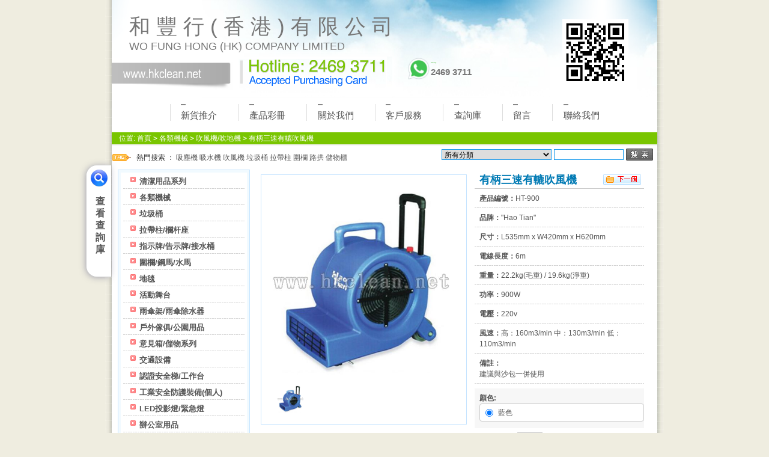

--- FILE ---
content_type: text/html; charset=utf-8
request_url: https://hkclean.net/goods-130.html
body_size: 5722
content:
<!DOCTYPE html PUBLIC "-//W3C//DTD XHTML 1.0 Transitional//EN" "//www.w3.org/TR/xhtml1/DTD/xhtml1-transitional.dtd">
<html xmlns="//www.w3.org/1999/xhtml">
<head>
<meta http-equiv="Content-Type" content="text/html; charset=utf-8" />
<meta name="Keywords" content="有柄三速有轆吹風機 有柄三速有轆吹地機 三速有柄有轆吹風機 三速吹風機 有轆吹風機 蝸牛機 吹風機 吹地機" />
<meta name="Description" content="" />
<title>有柄三速有轆吹風機_吹風機/吹地機_各類機械_和豐行(香港)有限公司</title>
<link rel="shortcut icon" href="favicon.ico" />
<link rel="icon" href="animated_favicon.gif" type="image/gif" />
<link href="themes/default/style.css?v=31" rel="stylesheet" type="text/css" />
<link rel="stylesheet" type="text/css" href="themes/default/stylesheet.css">
<script type="text/javascript" src="//ajax.googleapis.com/ajax/libs/jquery/1.8.3/jquery.min.js"></script>
<script type="text/javascript" src="js/jquery.mousewheel-3.0.6.pack.js"></script>
<script type="text/javascript" src="js/fancybox/jquery.fancybox.js?v=2.0.6"></script>
<link rel="stylesheet" type="text/css" href="js/fancybox/jquery.fancybox.css?v=2.0.6" media="screen" />
<link rel="stylesheet" type="text/css" href="js/jreject/css/jquery.reject.css" media="screen" />
<script src="js/utils.js"></script>
<script src='themes/default/js/jquery.elevatezoom.js'></script>
<link rel="stylesheet" type="text/css" href="js/colorbox/colorbox.css" media="screen" />
<script src="js/colorbox/jquery.colorbox-min.js"></script>
<script src="js/common_fix.js?v=1.0.2"></script><div id="fb-root"></div>
<script>
    setTimeout(function() {
        (function(d, s, id) {
            var js, fjs = d.getElementsByTagName(s)[0];
            if (d.getElementById(id)) return;
            js = d.createElement(s); js.id = id;
            js.src = "//connect.facebook.net/zh_HK/sdk.js#xfbml=1&version=v2.4&appId=1597202973906124";
            fjs.parentNode.insertBefore(js, fjs);
        }(document, 'script', 'facebook-jssdk'));
        (function(d, s) {
            var js, fjs = d.getElementsByTagName(s)[0];
            js = d.createElement(s);
            js.src = "//s7.addthis.com/js/300/addthis_widget.js#pubid=ra-525632b968300e7f";
            fjs.parentNode.insertBefore(js, fjs);
        }(document, 'script'));
    }, 2000);
</script>
<script type="text/javascript" src="js/transport_fix.js"></script><script type="text/javascript" src="js/json2.js"></script><script type="text/javascript">
var process_request = "正在處理您的請求...";
var cartInfo = parent.document.getElementById('ECS_CARTINFO');
if(!cartInfo){
	window.location = "goods.php?id=130&fullpage=1";
}
</script>
<script>
	jQuery(document).ready(function($)
	{		
		//initiate the plugin and pass the id of the div containing gallery images
		$("#img_01").elevateZoom({gallery:'gallery_01', zoomType: "inner", cursor: 'crosshair', easing : true, galleryActiveClass: 'active', imageCrossfade: true}); 
		//pass the images to Fancybox
		$("#img_01").bind("click", function(e) {  
			var ez =   $('#img_01').data('elevateZoom'); 
			$.fancybox(ez.getGalleryList());
			return false;
		});
		$("#related_goods").mouseenter(function(){
			$("#related_goods_box").toggle(400);
		});
		$("#related_goods_box").mouseleave(function(){			
			$("#related_goods_box").toggle(400);
		});		
		$('.send_mail').colorbox({width:"650px", height:"340px", iframe:true, opacity:"0.3"});		
		if ($('.c_spec_num').length > 0) {
			$('#num_wrap').hide();
		}
		$('.dcbopt').click(function(e) {
			const img_id = e.currentTarget.getAttribute('data-imgid');
			if(img_id)
			{
				$('#gallery_01 a[data-imgid="'+img_id+'"]').click();
			}
			if(e.target.classList.contains('spec_number')) return;
			var spec_number = $(e.currentTarget).find('.spec_number');
			if(spec_number && spec_number.length > 0) {
				toggleQty(spec_number[0], spec_number[0].getAttribute('data-moq'));
			}
		});
		$('.c_spec_add').live('click', function(e){
			e.preventDefault();			
			var cloneEle = $(this).parent().clone();
			$(cloneEle).html($(cloneEle).html().replace('radio', 'checkbox').replace('type="checkbox"', 'type="checkbox" checked="checked"'));
			$(cloneEle).insertAfter($(this).parent());
		});
	});
	
	function cusTextOnClick(el){		
		var cb = el.previousSibling.previousSibling;
		cb.checked = true;
	}
   </script>
   <style type="text/css">
   
    @media print
	{
		#related_goods {display:none;}
		#header_info {display:block;margin-bottom:20px;}
		#cantact_info {display:block; border:1px solid #ccc; margin:20px 15px 0 0;padding:10px;}
		li.share{display:none;}
		body {font-weight: bold;}
	}
	@media screen
	{
		#header_info {display:none;}
		#cantact_info{display:none;}
	}
	
	.profilenav li {display: block; border-bottom:0;}	
	.profilenav a {display: block; color: #b6cadd; font-weight: bold; text-decoration: none;}
	.profilenav .drop {background: url(themes/default/images/drop.png) no-repeat right 8px;}
	
	#settingslink {position: relative; padding:0;}
	#settingslink a.hvr {}
	#settingslist {z-index:100; width: 300px; border: 1px solid #dddddd; background: #fff; display: none; position: absolute; padding-top: 7px; -webkit-box-shadow: 0 1px 1px rgba(0, 0, 0, 0.5); -moz-box-shadow: 0 1px 1px rgba(0,0,0,0.5); box-shadow: 0 1px 1px rgba(0, 0, 0, 0.5);}
	#settingslist .sub {background: #fff;}
	#settingslist .sub li {font-size: 1.0em; font-weight: bold; background: #fff; padding: 0;}
	#settingslist .sub li a {display: block; line-height: 2.3em; color: #596774; padding: 5px 10px; text-decoration:none;}
	#settingslist .sub li a:hover {background: #537db9; color: #fff;}
	.fancybox-nav {
		top: 0;
	}
   </style>
</head>
<body style="background:#FFF;">
<div style="padding:8px 3px 0 3px;">
	<div id="header_info">		
		<img src="//hkclean.net/themes/default/images/WFHLOGO.jpg" alt="有柄三速有轆吹風機" class="thumb"/>
	</div>
	
	<div id="c_url" style="display:none">
		位置: <a href=".">首頁</a> <code>&gt;</code> <a href="category-50-b0.html">各類機械</a> <code>&gt;</code> <a href="category-3-b0.html">吹風機/吹地機</a> <code>&gt;</code> 有柄三速有轆吹風機	</div>
  
  <div>
   
   <div id="goodsInfo" class="clearfix">
     
		<div class="imgInfo">
      		<div class="imgWrapper">
		        <a id="zoom1" href="#"> 
		          <img id="img_01" src="images/202106/goods_img/130_P_1623201428169.jpg" data-imgid="" data-image="" data-zoom-image="images/202106/goods_img/130_P_1623201428169.jpg" alt="有柄三速有轆吹風機" class="thumb"/>
		        </a>
		    </div>
			
			 <div class="clearfix" style="padding:8px 0;">
      <div id="gallery_01" class="gallery">
                  <a href="#" data-imgid="3276" data-image="images/202106/goods_img/130_P_1623201428169.jpg" data-zoom-image="images/202106/goods_img/130_P_1623201428169.jpg">
            <img id="img_01" src="images/202106/goods_img/130_P_1623201428169.jpg" />
          </a>
             </div>
</div>
    			
		</div>
		
     <div class="textInfo">
     <form action="javascript:addToCart(130)" method="post" name="ECS_FORMBUY" id="ECS_FORMBUY" >
     <div class="clearfix">
		<p style="padding-left: 0;">
			有柄三速有轆吹風機			<a class="btnGoodsPrint" title="列印" href="javascript:window.print();">列印</a>
		</p>
	  <ul class="profilenav" style="display:none; border-top:0;">				
			<li id="settingslink" style="background:none;"><a href="#" class="drop" style="text-decoration: none;"><p style="padding-left: 0;">有柄三速有轆吹風機</p></a>
				<div id="settingslist">
					<ul class="sub" style="border-top: 0">
						<li><a id="print" href="#">列印此商品</a></li>
						<li>
							<a id="mail" href="mailto:info@hkclean.net?subject=%ACd%B8%DF%B2%A3%AB~%3A%20HT-900%20-%20%A6%B3%AC%60%A4T%B3t%A6%B3%F1F%A7j%AD%B7%BE%F7&body=%BD%D0%BCX%BCg%B0%F2%A5%BB%B8%EA%AE%C6%A1A%A7%DA%AD%CC%AA%BA%AB%C8%A4%E1%A5D%A5%F4%B7%7C%BA%C9%A7%D6%A6%5E%C2%D0%0A%A4%BD%A5q%3A%0A%C1p%B5%B8%A4H%3A%0A%C1p%B5%B8%B9q%B8%DC%3A%0A%ACd%B8%DF%A4%BA%AEe%3A" class="printbutton">電郵查詢</a>
						</li>
						<li>
							<a id="share" href="mailto:?body=HT-900%20-%20%A6%B3%AC%60%A4T%B3t%A6%B3%F1F%A7j%AD%B7%BE%F7%0Ahttp://hkclean.net/goods-130.html" class="printbutton">推薦給朋友</a>
						</li>
						<li><a id="show" href="#">顯示此商品網址</a></li>
					</ul>
				</div>
			</li>				
		</ul>
		
      <p class="f_r">
                  </p>
      </div>
      <ul>
      <li class="clearfix">
       <dd>
              <strong>產品編號：</strong>HT-900              </dd>       
      </li>
	  		  		 		  		 		 <li class="clearfix">
		   <dd>
				<strong>品牌：</strong>"Hao Tian"		   </dd>
		  </li>
		  		  		 		 <li class="clearfix">
		   <dd>
				<strong>尺寸：</strong>L535mm x W420mm x H620mm		   </dd>
		  </li>
		  		  		 		 <li class="clearfix">
		   <dd>
				<strong>電線長度：</strong>6m		   </dd>
		  </li>
		  		  		 		 <li class="clearfix">
		   <dd>
				<strong>重量：</strong>22.2kg(毛重) / 19.6kg(淨重)		   </dd>
		  </li>
		  		  		 		 <li class="clearfix">
		   <dd>
				<strong>功率：</strong>900W		   </dd>
		  </li>
		  		  		 		 <li class="clearfix">
		   <dd>
				<strong>電壓：</strong>220v		   </dd>
		  </li>
		  		  		 		 <li class="clearfix">
		   <dd>
				<strong>風速：</strong>高：160m3/min 中：130m3/min 低：110m3/min		   </dd>
		  </li>
		  		  		 		 <li class="clearfix">
		   <dd>
				<strong>備註：</strong><br />建議與沙包一併使用		   </dd>
		  </li>
		  		  	  	
        	
            <li class="padd loop">
      <strong>顏色:</strong><br />
        
				  					  <div class="dcbopt" data-imgid="3276">
				<label for="spec_value_21656">
					<input class="cbopt" type="radio" name="spec_265" value="21656" id="spec_value_21656" checked/>
					<div class="opttext">藍色</div>
				</label>
				<div style="clear:both"></div>
			</div>
						<input type="hidden" name="spec_list" value="0" />
					  
		      </li>
            
	  	  <li class=" clearfix">
       <dd>
		<div id="num_wrap" style="float:left;margin-right: 20px;">
			<strong>查詢數量：</strong>
			<input name="number" type="text" id="number" value="1" onblur="changeQty(this, 1)" size="4" maxlength="5" style="border:1px solid #ccc; "/>
			部		</div>
		       </dd>
      </li>
      <li class="padd" style="position:relative;" id="gwc">
      <a href="javascript:addToCart(130)"><img src="themes/default/images/bnt_cat.gif" /></a>
	  <a style="display:none;" href="flow.php?step=message&gid=130"><img src="themes/default/images/message.gif" /></a>
      </li>
		  <li>
			  <div style="padding: .5rem 0;" class="fb-like" data-href="https://www.facebook.com/%E5%92%8C%E8%B1%90%E8%A1%8C%E9%A6%99%E6%B8%AF%E6%9C%89%E9%99%90%E5%85%AC%E5%8F%B8-%E5%9E%83%E5%9C%BE%E6%A1%B6-1716537085224466/" data-layout="standard" data-action="like" data-size="large" data-show-faces="true" data-share="true"></div>
		  </li>
		<li class="padd share">
		  
			<div class="addthis_toolbox addthis_default_style addthis_20x20_style">
			<a class="addthis_button_compact">分享</a>
			<a style="display:none;" class="send_mail" title="電郵分享" href="//hkclean.net/sendMail.php?pid=130">
				<span class="at16nc at300bs at15nc at15t_email at16t_email"><span class="at_a11y">Share on email</span></span>
			</a>
			<a class="addthis_button_email" title="電郵分享"></a>
			<a class="addthis_button_print" title="列印"></a>
			<a class="addthis_button_whatsapp"></a>
			<a class="addthis_button_facebook"></a>
			<a class="addthis_button_twitter"></a>
			</div>
			<script type="text/javascript">var addthis_config = {"data_track_addressbar":false};</script>
			
			
		</li>
      </ul>
      </form>
     </div>
   </div>   
   
   
        <div class="box">
     <div class="box_1">
	 <div id="com_b" class="history clearfix">
	  <h3>
		<span>產品描述：</span>
	  </h3>
      <div id="com_v" class="boxCenterList RelaArticle"></div>
      <div id="com_h">
       <blockquote>
        <p>
	&nbsp;</p>
<table border="0" cellpadding="0" cellspacing="0" style="width: 405pt; border-collapse: collapse;" width="539" x:str="">
	<colgroup>
		<col style="width: 256pt;" width="341" />
		<col style="width: 29pt;" width="38" />
		<col style="width: 34pt;" width="45" />
		<col style="width: 86pt;" width="115" />
	</colgroup>
	<tbody>
		<tr height="22" style="height: 16.5pt;">
			<td class="xl65" colspan="4" height="22" style="border: medium none rgb(236, 233, 216); background-color: transparent; width: 405pt; height: 16.5pt;" width="539">
				<span style="font-family: 新細明體; color: rgb(102, 102, 102); font-size: 8pt;"><font color="#000000" size="2"><font face="細明體" size="2">外型設計輕巧美觀。<br />
				馬達網罩，防止馬達吸進雜物。<br />
				配有雙後輪帶調節拉杆式扶手，攜帶移動方便。<br />
				大鼓風渦輪，產生更大空氣流量，有效提高工作效率。<br />
				聚乙烯外殼，保護機內元件，安全可靠，經久耐用。<br />
				採用優質材料製造，三速開關，任意調節空氣流量，操作靈活。<br />
				風力強勁，適用賓館酒店、工廠、倉庫及各類的潮濕場地。</font><br />
				&nbsp;</font></span></td>
		</tr>
	</tbody>
</table>
       </blockquote>
	         </div>
     </div>
    </div>
	  <div class="blank"></div>
  
  </div>
  
</div>
<div class="blank5"></div>
<p id="cantact_info" class="text">
	Copyright © 2026 和豐行(香港)有限公司. All Rights Reserved.<br>
	電話: 2469-3711 &nbsp;&nbsp;&nbsp;傳真: 2906-9611<br>
	電郵: <a href="mailto:info@hkclean.net">info@hkclean.net</a>
  </p>
	  
</div>
</body>
<script type="text/javascript">
var goods_id = 130;
var goodsattr_style = 1;
var gmt_end_time = 0;
var day = "天";
var hour = "小時";
var minute = "分鐘";
var second = "秒";
var end = "結束";
var goodsId = 130;
var now_time = 1768759121;
onload = function(){
  if(!cartInfo){
	document.getElementById('c_url').style.display = "block";
  }
  try {onload_leftTime();}
  catch (e) {}
}
function changeQty(el, moq){
	if(el.value < moq){
		el.value = moq;
		alert("數量不能少於最低訂量");
	}
}
</script>
<div align="center"><script>
  (function(i,s,o,g,r,a,m){i['GoogleAnalyticsObject']=r;i[r]=i[r]||function(){
  (i[r].q=i[r].q||[]).push(arguments)},i[r].l=1*new Date();a=s.createElement(o),
  m=s.getElementsByTagName(o)[0];a.async=1;a.src=g;m.parentNode.insertBefore(a,m)
  })(window,document,'script','//www.google-analytics.com/analytics.js','ga');
  ga('create', 'UA-37357679-3', 'auto');
  ga('send', 'pageview');
</script></div>
</html>

--- FILE ---
content_type: text/html; charset=utf-8
request_url: https://hkclean.net/goods.php?id=130&fullpage=1
body_size: 12242
content:
<!DOCTYPE html PUBLIC "-//W3C//DTD XHTML 1.0 Transitional//EN" "//www.w3.org/TR/xhtml1/DTD/xhtml1-transitional.dtd">
<html xmlns="//www.w3.org/1999/xhtml">
<head>
<meta http-equiv="Content-Type" content="text/html; charset=utf-8" />
<meta name="Keywords" content="有柄三速有轆吹風機 有柄三速有轆吹地機 三速有柄有轆吹風機 三速吹風機 有轆吹風機 蝸牛機 吹風機 吹地機" />
<meta name="Description" content="" />
<title>有柄三速有轆吹風機_吹風機/吹地機_各類機械_和豐行(香港)有限公司</title>
<link rel="shortcut icon" href="favicon.ico" />
<link rel="icon" href="animated_favicon.gif" type="image/gif" />
<link href="themes/default/style.css?v=31" rel="stylesheet" type="text/css" />
<link rel="stylesheet" type="text/css" href="themes/default/stylesheet.css">
<script type="text/javascript" src="//ajax.googleapis.com/ajax/libs/jquery/1.8.3/jquery.min.js"></script>
<script type="text/javascript" src="js/jquery.mousewheel-3.0.6.pack.js"></script>
<script type="text/javascript" src="js/fancybox/jquery.fancybox.js?v=2.0.6"></script>
<link rel="stylesheet" type="text/css" href="js/fancybox/jquery.fancybox.css?v=2.0.6" media="screen" />
<link rel="stylesheet" type="text/css" href="js/jreject/css/jquery.reject.css" media="screen" />
<script src="js/utils.js"></script>
<script src='themes/default/js/jquery.elevatezoom.js'></script>
<link rel="stylesheet" type="text/css" href="js/colorbox/colorbox.css" media="screen" />
<script src="js/colorbox/jquery.colorbox-min.js"></script>
<script src="js/common_fix.js?v=1.0.2"></script>
<script type="text/javascript" src="js/transport_fix.js"></script><script type="text/javascript" src="js/json2.js"></script> 
<script>
jQuery(document).ready(function($){
	
  //initiate the plugin and pass the id of the div containing gallery images
  $("#img_01").elevateZoom({gallery:'gallery_01', zoomType: "inner", cursor: 'crosshair', easing : true, galleryActiveClass: 'active', imageCrossfade: true}); 
  //pass the images to Fancybox
  $("#img_01").bind("click", function(e) {  
    var ez =   $('#img_01').data('elevateZoom'); 
    $.fancybox(ez.getGalleryList());
    return false;
  });
	$('.send_mail').colorbox({width:"650px", height:"340px", iframe:true, opacity:"0.3"});
	
    if ($('.c_spec_num').length > 0 || $('.spec_number').length > 0) {
		$('#num_wrap').hide();
	}
    $('.dcbopt').click(function(e) {
        const img_id = e.currentTarget.getAttribute('data-imgid');
        if(img_id)
        {
            $('#gallery_01 a[data-imgid="'+img_id+'"]').click();
        }
        if(e.target.classList.contains('spec_number')) return;
        var spec_number = $(e.currentTarget).find('.spec_number');
        if(spec_number && spec_number.length > 0) {
            toggleQty(spec_number[0], spec_number[0].getAttribute('data-moq'));
        }
    });
    //handle back from other page
    setTimeout(function(){
        $('.spec_number').each(function(index, element) {
            if(element.value != '')
            {
                onChangedQty(element);
            }
        })
    }, 100);
	
    $('body').on('click', '.c_spec_add',function(e) {
		e.preventDefault();
		
		var cloneEle = $(this).parent().clone();
		//cloneEle = $(cloneEle).html().replace('radio', 'checkbox').replace('class="c_spec_rm" style="display:none;"', 'class="c_spec_rm" style="display:block;"');
		$(cloneEle).html($(cloneEle).html().replace('radio', 'checkbox').replace('type="checkbox"', 'type="checkbox" checked="checked"'));
		$(cloneEle).insertAfter($(this).parent());
	});
});
</script>
</head>
<body>
<div id="wrapper">
	<table width="908" border="0" align="center" cellpadding="0" cellspacing="0">
	<tbody>
	  <tr>
		<td>
		  <div>
			<table border="0" cellspacing="0" cellpadding="0">
				<tr>
					<td valign="top" bgcolor="#FFFFFF">	
					
	<!-- <object classid="clsid:D27CDB6E-AE6D-11cf-96B8-444553540000" codebase="//download.macromedia.com/pub/shockwave/cabs/flash/swflash.cab#version=6,0,29,0" width="900" height="218">
<param name="movie" value="head.swf">
<param name="quality" value="high">
<param name="wmode" value="opaque">
<embed src="head.swf" quality="high" pluginspage="//www.macromedia.com/go/getflashplayer" type="application/x-shockwave-flash" width="900" height="218"></embed>
</object>
<br> -->
<script type="text/javascript">
var process_request = "正在處理您的請求...";
jQuery.noConflict();
jQuery(document).ready(function($) {
	
	$('.inquirybox').fancybox({
		type		: 'iframe',
		padding     : 0,
		margin      : 50,
		openEffect  : 'fade',
		closeEffect : 'fade',
		prevEffect : 'none',
		nextEffect : 'none',
		mouseWheel : false,
		scrollOutside : false,
		helpers : {
			title : null,
			overlay : {
				speedIn : 0,
				opacity : 0.08
			}
		},
		beforeClose : function(){
			var $f = $("#fancybox-iframe");
			if ($f[0].contentWindow.save)
				$f[0].contentWindow.save();
		},
		beforeShow: function(){
			$("body").css({'overflow-y':'hidden'});
		},
		afterClose: function(){
			$("body").css({'overflow-y':'visible'});
		},
	});
	$('.fancybox').fancybox({
		type		: 'iframe',
		minWidth	: 780,
		minHeight	: 580,
		padding     : 0,
		margin      : 50,
		width		: 720,
		closeClick : true,
		nextClick  : true,			
		openEffect  : 'fade',
		closeEffect : 'fade',			
		prevEffect : 'none',
		nextEffect : 'none',
		mouseWheel : false,
		scrollOutside : false,
		helpers : {
			title : {
				type : 'float' // 'float', 'inside', 'outside' or 'over'
			},
			overlay : {
				speedIn : 0,
				opacity : 0.08
			}
		},
		beforeShow: function(){
			$("body").css({'overflow-y':'hidden'});
		},
		afterClose: function(){
			$("body").css({'overflow-y':'visible'});
		},
	});
	$('#ECS_CARTINFO').css('left', $('#wrapper').offset().left - 32);
	$(window).resize(function () {
	   $('#ECS_CARTINFO').css('left', $('#wrapper').offset().left - 32);
	});
});
function cartbox()
{
	/*if(jQuery.browser.msie && jQuery.browser.version=="6.0") 
		jQuery.reject({display: ['msie','chrome','firefox','opera']}); // Default Settings  
	else
		jQuery('#cartbox a').click();*/
	window.location = 'http://hkclean.net/flow.php';
}
function msgbox()
{
	/*if(jQuery.browser.msie && jQuery.browser.version=="6.0") 
		jQuery.reject({display: ['msie','chrome','firefox','opera']}); // Default Settings  
	else
		jQuery('#ECS_FEEDBACK').click();*/
	window.location = 'http://hkclean.net/flow.php?step=message';
	
}
</script>
<style type="text/css">
.fancybox-nav {
	width:36px;
	height:34px;
	bottom:0;
	margin-bottom: -38px;
}
.fancybox-nav span {
	visibility: visible;
}
.fancybox-next {
	right: 35%;
}
.fancybox-prev {
	left: 35%;
}
.fancybox-next span {
	left: 0;
	float:right;
}
.fancybox-prev span {
	left: 0;
	float:left;
}
.fancybox-title-float-wrap .child {
	background: black; !important;
	background: rgba(0, 0, 0, 0.8);
}
.fancybox-inner {
	border: 1px solid #999;
	overflow: hidden !important;
}
#an_1 {
	background-color:transparent;width:0px;height:0px;position:fixed;top:0;left:0;overflow: hidden;z-index:9999;text-align: center;
}
</style>
<div id="fb-root"></div>
<script async defer crossorigin="anonymous" src="https://connect.facebook.net/zh_HK/sdk.js#xfbml=1&version=v21.0&appId=1597202973906124"></script>
<div id="an_1">
<img />
</div>
<a id="ECS_FEEDBACK" class="inquirybox" href="/flow.php?step=message" style="display:none;"></a>
<div id="ECS_CARTINFO">
<a id="cartbox" class="_inquirybox cartinfo" href="/flow.php"><span style="font-size:16px;padding-top:10px;">查看查詢庫</span></a></div>
<style>
@keyframes animatedBackground {
	0% {background-position: 0 0;}
	100% {background-position: 2006px 0;}
}
@-moz-keyframes animatedBackground {
	0% {background-position: 0 0;}
	100% {background-position: 2006px 0;}
}
@-webkit-keyframes animatedBackground {
	0% {background-position: 0 0;}
	100% {background-position: 2006px 0;}
}
@-ms-keyframes animatedBackground {
	0% {background-position: 0 0;}
	100% {background-position: 2006px 0;}
}
@-o-keyframes animatedBackground {
	0% {background-position: 0 0;}
	100% {background-position: 2006px 0;}
}
.top-area{
	height: 218px;
    width: 100%;
    overflow: hidden;
    position: relative;
    background: #fff;
    /*display: none;*/
}
.top-area .ta-head{
	height: 173px;
    background-image: url(themes/default/images/clouds.png);
	background-repeat: repeat-x;
    background-position: 0px 0px;
 
	animation: animatedBackground 50s linear infinite;
	-moz-animation: animatedBackground 50s linear infinite;
	-webkit-animation: animatedBackground 50s linear infinite;
	-ms-animation: animatedBackground 50s linear infinite;
	-o-animation: animatedBackground 50s linear infinite;
}
.top-area .ta-head .ta-com{
    padding: 2.2rem 1.8rem 0;
}
.top-area .ta-head .ta-com h1{
	font-size: 2.2rem;
	font-weight: 500;
    color: #777;
    display: initial;
}
.top-area .ta-head .ta-com h3{
    text-align: left;
    margin: 0;
    padding: .5rem 0 0;
    font-size: 1.1rem;
    font-weight: 500;
    color: #777;
}
.top-area .ta-head .th-sub{
	
}
.top-area .ta-head .th-sub a, .top-area .ta-head .th-sub div{
    height: 3.4rem;
	display: inline-block;
}
.top-area .ta-head .th-sub .th-link{
    background: url(themes/default/images/top_link.png) no-repeat left top;
    background-position-y: .5rem;
    width: 13rem;
}
.top-area .ta-head .th-sub .th-tel{
    background: url(themes/default/images/top_tel.png) no-repeat left top;
    width: 16rem;
    -webkit-box-shadow: 0px 0px 10px 8px rgba(255, 255, 255, 0.8);
	-moz-box-shadow:    0px 0px 10px 8px rgba(255, 255, 255, 0.8);
	box-shadow:         0px 0px 10px 8px rgba(255, 255, 255, 0.8);
}
.top-area .ta-menu{
	height: 45px;
    text-align: right;
}
.top-area .ta-menu > div{
	display: inline-block;
    padding-right: 4rem;
}
.top-area .ta-menu a{
	display: inline-block;
    padding: .6rem 2rem 0 1.1rem;
    border-left: 1px solid #ddd;
    font-size: .95rem;
    font-weight: 500;
    text-decoration: none;
    cursor: pointer;
    position: relative;
}
.top-area .ta-menu a i{
	position: absolute;
    top: 0;
	left: 1.1rem;
    font-size: 1.2rem;
    height: 2px;
    width: 8px;
    background: #888;
	transition: all .1s ease;
	-webkit-transition: all .1s ease;
}
.top-area .ta-menu a:hover i{
	left: 70%;
	background: #79c501;
}
.top-area .ta-qrcode{
	background: url(/images/hkclean_qrcode.png) no-repeat 0 0;
    background-size: contain;
    position: absolute;
    width: 110px;
    height: 110px;
    right: 3rem;
    top: 2rem;
}
.ta-whatsapp {
	background: url(/images/whatsapp.png) no-repeat 0 0;
	background-size: contain;
	width: 100px;
	height: 42px !important;
	position: absolute;
	right: 17.3rem;
	top: 5.8rem;
	padding-left: 2.6rem;
	margin: 0;
}
.ta-whatsapp span.tit {
	color: #48b839;
	font-weight: bold;
	font-size: .1rem;
	line-height: 8em;
	padding-top: .4rem;
	display: block;
}
.ta-whatsapp span.tel {
	font-size: 15px;
	font-weight: bold;
	color: #777;
}
</style>
<div class="block box top-area">
  <div class="ta-head">
  	<div class="ta-com">
  		<h1>和 豐 行 ( 香 港 ) 有 限 公 司</h1>
  		<h3>WO FUNG HONG (HK) COMPANY LIMITED</h3>
  	</div>
	<div class="th-sub">
		<a href="//hkclean.net/" class="th-link"></a>
		<div class="th-tel"></div>
	</div>
  </div>
  <div class="ta-menu">
    <div>
		<a href="/category-86-b0.html"><i></i>新貨推介</a>
		<a href="/article.php?id=10"><i></i>產品彩冊</a>
		<a href="/article.php?id=5"><i></i>關於我們</a>
		<a href="/article.php?id=7"><i></i>客戶服務</a>
		<a href="/flow.php"><i></i>查詢庫</a>
		<a href="/flow.php?step=message"><i></i>留言</a>
		<a href="/article.php?id=4"><i></i>聯絡我們</a>
	</div>
  </div>
  <div class="ta-qrcode"></div>
    <div class="ta-whatsapp">
		<a class="header_tel" href="https://api.whatsapp.com/send?phone=85224693711" target="_blank">
			<span class="tit">WhatsApp</span><span class="tel">2469 3711</span>
		</a>
	</div>
</div>
<div id="wLoad" class="wLoad">
	<div class="wBall" id="wBall_1">
		<div class="wInnerBall"></div>
	</div>
	<div class="wBall" id="wBall_2">
		<div class="wInnerBall"></div>
	</div>
	<div class="wBall" id="wBall_3">
		<div class="wInnerBall"></div>
	</div>
	<div class="wBall" id="wBall_4">
		<div class="wInnerBall"></div>
	</div>
	<div class="wBall" id="wBall_5">
		<div class="wInnerBall"></div>
	</div>
</div>	
					<div class="block box">
						 <table border="0" cellpadding="0" cellspacing="0" width="100%">
							<tr>
								<td>
									<div id="ur_here" align="left">
									  位置: <a href=".">首頁</a> <code>&gt;</code> <a href="category-50-b0.html">各類機械</a> <code>&gt;</code> <a href="category-3-b0.html">吹風機/吹地機</a> <code>&gt;</code> 有柄三速有轆吹風機									 </div>
								 </td>
								 <td></td>
							 </tr>
						</table>	
					</div>
					<!--<div class="blank"></div>-->	
					<div class="block clearfix">
		
	<!--<div class="blank"></div>-->
	<div class="block clearfix">
	
	<table border="0" cellpadding="0" cellspacing="0" width="100%">
		<tr>
			<td height="40px" COLSPAN="2" align="left"></td>
			<td height="40px" align="right">
				<script type="text/javascript">
var process_request = "正在處理您的請求...";
</script>
<div id="search"  class="clearfix">
  <div class="keys f_l">
   <script type="text/javascript">
    
    <!--
    function checkSearchForm()
    {
        if(document.getElementById('keyword').value)
        {
            return true;
        }
        else
        {
            alert("請輸入搜索關鍵字！");
            return false;
        }
    }
    -->
    
    </script>
       <span style="color:#333;">熱門搜索 ：</span>
      <a href="search.php?keywords=%E5%90%B8%E5%A1%B5%E6%A9%9F">吸塵機</a>
      <a href="search.php?keywords=%E5%90%B8%E6%B0%B4%E6%A9%9F">吸水機</a>
      <a href="search.php?keywords=%E5%90%B9%E9%A2%A8%E6%A9%9F">吹風機</a>
      <a href="search.php?keywords=%E5%9E%83%E5%9C%BE%E6%A1%B6">垃圾桶</a>
      <a href="search.php?keywords=%E6%8B%89%E5%B8%B6%E6%9F%B1">拉帶柱</a>
      <a href="search.php?keywords=%E5%9C%8D%E6%AC%84">圍欄</a>
      <a href="search.php?keywords=%E8%B7%AF%E6%8B%B1">路拱</a>
      <a href="search.php?keywords=%E5%84%B2%E7%89%A9%E6%AB%83">儲物櫃</a>
        </div>
  <form id="searchForm" name="searchForm" method="get" action="search.php" onSubmit="return checkSearchForm()" class="f_r"  style="_position:relative; top:5px;">
   <table>
		<tr>
			<td>
				<select name="category" id="category" class="B_input">
				  <option value="0">所有分類</option>
				  <option value="1" data-isshow="1" data-goodsnum="1" >清潔用品系列</option><option value="85" data-isshow="1" data-goodsnum="46" >&nbsp;&nbsp;&nbsp;&nbsp;防疫用品及器具</option><option value="84" data-isshow="1" data-goodsnum="21" >&nbsp;&nbsp;&nbsp;&nbsp;洗手液/洗頭水/沐浴露</option><option value="83" data-isshow="1" data-goodsnum="78" >&nbsp;&nbsp;&nbsp;&nbsp;清潔劑</option><option value="100" data-isshow="1" data-goodsnum="0" >&nbsp;&nbsp;&nbsp;&nbsp;新亮/新麗系列</option><option value="103" data-isshow="1" data-goodsnum="0" >&nbsp;&nbsp;&nbsp;&nbsp;Kimberly－Clark金佰利系列</option><option value="88" data-isshow="1" data-goodsnum="26" >&nbsp;&nbsp;&nbsp;&nbsp;皂液/酒精/泡沫機</option><option value="92" data-isshow="1" data-goodsnum="85" >&nbsp;&nbsp;&nbsp;&nbsp;清潔工具/用品</option><option value="90" data-isshow="1" data-goodsnum="2" >&nbsp;&nbsp;&nbsp;&nbsp;飛泡擋板</option><option value="101" data-isshow="1" data-goodsnum="4" >&nbsp;&nbsp;&nbsp;&nbsp;防鼠用品</option><option value="50" data-isshow="1" data-goodsnum="3" >各類機械</option><option value="3" data-isshow="1" data-goodsnum="20" >&nbsp;&nbsp;&nbsp;&nbsp;吹風機/吹地機</option><option value="4" data-isshow="1" data-goodsnum="16" >&nbsp;&nbsp;&nbsp;&nbsp;吸塵機</option><option value="5" data-isshow="1" data-goodsnum="28" >&nbsp;&nbsp;&nbsp;&nbsp;洗地機/高壓沖洗機</option><option value="6" data-isshow="1" data-goodsnum="13" >&nbsp;&nbsp;&nbsp;&nbsp;乾手機/抽濕機</option><option value="72" data-isshow="1" data-goodsnum="26" >&nbsp;&nbsp;&nbsp;&nbsp;冷風機/牛角扇</option><option value="21" data-isshow="1" data-goodsnum="19" >&nbsp;&nbsp;&nbsp;&nbsp;滅蚊器/滅蚊產品</option><option value="104" data-isshow="1" data-goodsnum="1" >&nbsp;&nbsp;&nbsp;&nbsp;其他機械</option><option value="7" data-isshow="1" data-goodsnum="0" >垃圾桶</option><option value="25" data-isshow="1" data-goodsnum="64" >&nbsp;&nbsp;&nbsp;&nbsp;不鏽鋼垃圾桶</option><option value="78" data-isshow="1" data-goodsnum="25" >&nbsp;&nbsp;&nbsp;&nbsp;不鏽鋼腳踏垃圾桶</option><option value="87" data-isshow="1" data-goodsnum="7" >&nbsp;&nbsp;&nbsp;&nbsp;感應式垃圾桶</option><option value="28" data-isshow="1" data-goodsnum="31" >&nbsp;&nbsp;&nbsp;&nbsp;戶外垃圾桶</option><option value="29" data-isshow="1" data-goodsnum="75" >&nbsp;&nbsp;&nbsp;&nbsp;環保回收桶</option><option value="24" data-isshow="1" data-goodsnum="98" >&nbsp;&nbsp;&nbsp;&nbsp;塑膠垃圾桶</option><option value="30" data-isshow="1" data-goodsnum="20" >&nbsp;&nbsp;&nbsp;&nbsp;房間垃圾桶</option><option value="31" data-isshow="1" data-goodsnum="5" >&nbsp;&nbsp;&nbsp;&nbsp;玻璃纖維垃圾桶</option><option value="33" data-isshow="1" data-goodsnum="19" >&nbsp;&nbsp;&nbsp;&nbsp;煙蒂桶/煙灰桶</option><option value="76" data-isshow="1" data-goodsnum="16" >&nbsp;&nbsp;&nbsp;&nbsp;防火阻燃垃圾桶</option><option value="93" data-isshow="1" data-goodsnum="0" >&nbsp;&nbsp;&nbsp;&nbsp;狗糞收集箱</option><option value="10" data-isshow="1" data-goodsnum="28" >拉帶柱/欄杆座</option><option value="13" data-isshow="1" data-goodsnum="70" >指示牌/告示牌/接水桶</option><option value="18" data-isshow="1" data-goodsnum="42" >圍欄/鋼馬/水馬</option><option value="12" data-isshow="1" data-goodsnum="33" >地毯</option><option value="16" data-isshow="1" data-goodsnum="5" >活動舞台</option><option value="11" data-isshow="1" data-goodsnum="52" >雨傘架/雨傘除水器</option><option value="23" data-isshow="1" data-goodsnum="0" >戶外傢俱/公園用品</option><option value="48" data-isshow="1" data-goodsnum="79" >&nbsp;&nbsp;&nbsp;&nbsp;鋼木檯椅系列</option><option value="49" data-isshow="1" data-goodsnum="73" >&nbsp;&nbsp;&nbsp;&nbsp;鑄鐵檯椅系列</option><option value="46" data-isshow="1" data-goodsnum="38" >&nbsp;&nbsp;&nbsp;&nbsp;其他檯椅系列</option><option value="71" data-isshow="1" data-goodsnum="18" >&nbsp;&nbsp;&nbsp;&nbsp;太陽傘/帳篷/花園圍欄</option><option value="77" data-isshow="1" data-goodsnum="10" >&nbsp;&nbsp;&nbsp;&nbsp;戶外儲物系列</option><option value="70" data-isshow="1" data-goodsnum="1" >&nbsp;&nbsp;&nbsp;&nbsp;石油氣戶外取暖燈</option><option value="54" data-isshow="1" data-goodsnum="31" >意見箱/儲物系列</option><option value="22" data-isshow="1" data-goodsnum="0" >交通設備</option><option value="73" data-isshow="1" data-goodsnum="4" >&nbsp;&nbsp;&nbsp;&nbsp;鎖車架</option><option value="68" data-isshow="1" data-goodsnum="7" >&nbsp;&nbsp;&nbsp;&nbsp;廣角鏡/防撞膠/牆身護角</option><option value="69" data-isshow="1" data-goodsnum="45" >&nbsp;&nbsp;&nbsp;&nbsp;沙包/雪糕筒/膠帶/立柱</option><option value="75" data-isshow="1" data-goodsnum="12" >&nbsp;&nbsp;&nbsp;&nbsp;指揮棒/反光衣/大聲公</option><option value="67" data-isshow="1" data-goodsnum="22" >&nbsp;&nbsp;&nbsp;&nbsp;路拱/定位器/反光路牌</option><option value="79" data-isshow="1" data-goodsnum="22" >認證安全梯/工作台</option><option value="80" data-isshow="1" data-goodsnum="23" >工業安全防護裝備(個人)</option><option value="55" data-isshow="1" data-goodsnum="17" >LED投影燈/緊急燈</option><option value="105" data-isshow="1" data-goodsnum="11" >辦公室用品</option><option value="74" data-isshow="1" data-goodsnum="8" >嬰兒換片架/幼兒座椅</option><option value="19" data-isshow="1" data-goodsnum="0" >垃圾袋/檯布</option><option value="39" data-isshow="1" data-goodsnum="4" >&nbsp;&nbsp;&nbsp;&nbsp;P.O.垃圾袋</option><option value="40" data-isshow="1" data-goodsnum="4" >&nbsp;&nbsp;&nbsp;&nbsp;P.E.垃圾袋</option><option value="102" data-isshow="1" data-goodsnum="3" >&nbsp;&nbsp;&nbsp;&nbsp;檯布/洗衣袋</option><option value="20" data-isshow="1" data-goodsnum="0" >衛生紙/廁所用品</option><option value="41" data-isshow="1" data-goodsnum="7" >&nbsp;&nbsp;&nbsp;&nbsp;方形面紙巾</option><option value="42" data-isshow="1" data-goodsnum="9" >&nbsp;&nbsp;&nbsp;&nbsp;小卷衛生紙</option><option value="43" data-isshow="1" data-goodsnum="12" >&nbsp;&nbsp;&nbsp;&nbsp;大卷衛生紙</option><option value="44" data-isshow="1" data-goodsnum="16" >&nbsp;&nbsp;&nbsp;&nbsp;方形(抹手紙)</option><option value="45" data-isshow="1" data-goodsnum="8" >&nbsp;&nbsp;&nbsp;&nbsp;卷裝(抺手紙)</option><option value="99" data-isshow="1" data-goodsnum="5" >&nbsp;&nbsp;&nbsp;&nbsp;廁所用品</option><option value="94" data-isshow="1" data-goodsnum="0" >&nbsp;&nbsp;&nbsp;&nbsp;濕紙巾</option><option value="17" data-isshow="1" data-goodsnum="10" >行李車/龍車</option><option value="9" data-isshow="1" data-goodsnum="76" >榨水車/手推車/清潔車</option><option value="81" data-isshow="1" data-goodsnum="16" >急救用具</option><option value="89" data-isshow="1" data-goodsnum="6" >保安崗位</option><option value="91" data-isshow="1" data-goodsnum="4" >化寶爐</option><option value="82" data-isshow="1" data-goodsnum="8" >特製產品</option><option value="86" data-isshow="1" data-goodsnum="36" >新貨推介</option><option value="95" data-isshow="1" data-goodsnum="0" >紙上王國(教育活動)系列</option><option value="96" data-isshow="1" data-goodsnum="7" >&nbsp;&nbsp;&nbsp;&nbsp;文化傳承</option><option value="97" data-isshow="1" data-goodsnum="7" >&nbsp;&nbsp;&nbsp;&nbsp;節日手工</option><option value="98" data-isshow="1" data-goodsnum="2" >&nbsp;&nbsp;&nbsp;&nbsp;益智娛樂</option>				</select>
			</td>
			<td>
				<input name="keywords" type="text" id="keyword" value="" class="B_input" style="width:110px;"/>
			</td>
			<td>
				<input name="imageField" type="submit" value="" class="go" style="cursor:pointer;" />
			</td>
			<td>
				<!--<a href="search.php?act=advanced_search">高級搜索</a>-->
			</td>
		</tr>
   </table>
   </form>
</div>			</td>
		</tr>
	</table>
	
  
  <div class="AreaL">
    
<script language="JavaScript" src="js/motionpack.js"></script>
<script language="javascript" type="text/javascript">
function setCookie (name,value,days) {
	if (days) {
		var date = new Date();
		date.setTime(date.getTime()+(days*24*3600*1000));
		var expires = "; expires="+date.toGMTString();
	}else{
		var expires = "";
	}
	document.cookie = name+"="+value+expires+"; path=/";
}
function getCookie(name)
{
  var arr = document.cookie.match(new RegExp("(^| )"+name+"=([^;]*)(;|$)"));
  if(arr != null) return unescape(arr[2]); return null;
}
function delCookie(name)
{
  var exp = new Date();
  exp.setTime(exp.getTime() - 1);
  var cval=getCookie(name);
  if(cval!=null) document.cookie=name +"="+cval+";expires="+exp.toGMTString()+"; path=/";;
}
</script>
<div class="box">
 <div class="box_1">
  <div id="category_tree">
         <dl>
		 <dt ><a  href="javascript:;"  onClick="javascript:toggle_cat('l2_1');">清潔用品系列</a></dt>
		 <dl id="l2_1" name="cat_tree" style="display:none; overflow:hidden;">
			 			 <dd><a href="category-85-b0.html">防疫用品及器具</a></dd>
			 			 <dd><a href="category-84-b0.html">洗手液/洗頭水/沐浴露</a></dd>
			 			 <dd><a href="category-83-b0.html">清潔劑</a></dd>
			 			 <dd><a href="category-100-b0.html">新亮/新麗系列</a></dd>
			 			 <dd><a href="category-103-b0.html">Kimberly－Clark金佰利系列</a></dd>
			 			 <dd><a href="category-88-b0.html">皂液/酒精/泡沫機</a></dd>
			 			 <dd><a href="category-92-b0.html">清潔工具/用品</a></dd>
			 			 <dd><a href="category-90-b0.html">飛泡擋板</a></dd>
			 			 <dd><a href="category-101-b0.html">防鼠用品</a></dd>
			 		 </dl> 
     </dl>
         <dl>
		 <dt ><a  href="javascript:;"  onClick="javascript:toggle_cat('l2_50');">各類機械</a></dt>
		 <dl id="l2_50" name="cat_tree" style="display:none; overflow:hidden;">
			 			 <dd><a href="category-3-b0.html">吹風機/吹地機</a></dd>
			 			 <dd><a href="category-4-b0.html">吸塵機</a></dd>
			 			 <dd><a href="category-5-b0.html">洗地機/高壓沖洗機</a></dd>
			 			 <dd><a href="category-6-b0.html">乾手機/抽濕機</a></dd>
			 			 <dd><a href="category-72-b0.html">冷風機/牛角扇</a></dd>
			 			 <dd><a href="category-21-b0.html">滅蚊器/滅蚊產品</a></dd>
			 			 <dd><a href="category-104-b0.html">其他機械</a></dd>
			 		 </dl> 
     </dl>
         <dl>
		 <dt ><a  href="javascript:;"  onClick="javascript:toggle_cat('l2_7');">垃圾桶</a></dt>
		 <dl id="l2_7" name="cat_tree" style="display:none; overflow:hidden;">
			 			 <dd><a href="category-25-b0.html">不鏽鋼垃圾桶</a></dd>
			 			 <dd><a href="category-78-b0.html">不鏽鋼腳踏垃圾桶</a></dd>
			 			 <dd><a href="category-87-b0.html">感應式垃圾桶</a></dd>
			 			 <dd><a href="category-28-b0.html">戶外垃圾桶</a></dd>
			 			 <dd><a href="category-29-b0.html">環保回收桶</a></dd>
			 			 <dd><a href="category-24-b0.html">塑膠垃圾桶</a></dd>
			 			 <dd><a href="category-30-b0.html">房間垃圾桶</a></dd>
			 			 <dd><a href="category-31-b0.html">玻璃纖維垃圾桶</a></dd>
			 			 <dd><a href="category-33-b0.html">煙蒂桶/煙灰桶</a></dd>
			 			 <dd><a href="category-76-b0.html">防火阻燃垃圾桶</a></dd>
			 			 <dd><a href="category-93-b0.html">狗糞收集箱</a></dd>
			 		 </dl> 
     </dl>
         <dl>
		 <dt ><a  href="category-10-b0.html"  onClick="javascript:toggle_cat('l2_10');">拉帶柱/欄杆座</a></dt>
		 <dl id="l2_10" name="cat_tree" style="display:none; overflow:hidden;">
			 		 </dl> 
     </dl>
         <dl>
		 <dt ><a  href="category-13-b0.html"  onClick="javascript:toggle_cat('l2_13');">指示牌/告示牌/接水桶</a></dt>
		 <dl id="l2_13" name="cat_tree" style="display:none; overflow:hidden;">
			 		 </dl> 
     </dl>
         <dl>
		 <dt ><a  href="category-18-b0.html"  onClick="javascript:toggle_cat('l2_18');">圍欄/鋼馬/水馬</a></dt>
		 <dl id="l2_18" name="cat_tree" style="display:none; overflow:hidden;">
			 		 </dl> 
     </dl>
         <dl>
		 <dt ><a  href="category-12-b0.html"  onClick="javascript:toggle_cat('l2_12');">地毯</a></dt>
		 <dl id="l2_12" name="cat_tree" style="display:none; overflow:hidden;">
			 		 </dl> 
     </dl>
         <dl>
		 <dt ><a  href="category-16-b0.html"  onClick="javascript:toggle_cat('l2_16');">活動舞台</a></dt>
		 <dl id="l2_16" name="cat_tree" style="display:none; overflow:hidden;">
			 		 </dl> 
     </dl>
         <dl>
		 <dt ><a  href="category-11-b0.html"  onClick="javascript:toggle_cat('l2_11');">雨傘架/雨傘除水器</a></dt>
		 <dl id="l2_11" name="cat_tree" style="display:none; overflow:hidden;">
			 		 </dl> 
     </dl>
         <dl>
		 <dt ><a  href="javascript:;"  onClick="javascript:toggle_cat('l2_23');">戶外傢俱/公園用品</a></dt>
		 <dl id="l2_23" name="cat_tree" style="display:none; overflow:hidden;">
			 			 <dd><a href="category-48-b0.html">鋼木檯椅系列</a></dd>
			 			 <dd><a href="category-49-b0.html">鑄鐵檯椅系列</a></dd>
			 			 <dd><a href="category-46-b0.html">其他檯椅系列</a></dd>
			 			 <dd><a href="category-71-b0.html">太陽傘/帳篷/花園圍欄</a></dd>
			 			 <dd><a href="category-77-b0.html">戶外儲物系列</a></dd>
			 			 <dd><a href="category-70-b0.html">石油氣戶外取暖燈</a></dd>
			 		 </dl> 
     </dl>
         <dl>
		 <dt ><a  href="category-54-b0.html"  onClick="javascript:toggle_cat('l2_54');">意見箱/儲物系列</a></dt>
		 <dl id="l2_54" name="cat_tree" style="display:none; overflow:hidden;">
			 		 </dl> 
     </dl>
         <dl>
		 <dt ><a  href="javascript:;"  onClick="javascript:toggle_cat('l2_22');">交通設備</a></dt>
		 <dl id="l2_22" name="cat_tree" style="display:none; overflow:hidden;">
			 			 <dd><a href="category-73-b0.html">鎖車架</a></dd>
			 			 <dd><a href="category-68-b0.html">廣角鏡/防撞膠/牆身護角</a></dd>
			 			 <dd><a href="category-69-b0.html">沙包/雪糕筒/膠帶/立柱</a></dd>
			 			 <dd><a href="category-75-b0.html">指揮棒/反光衣/大聲公</a></dd>
			 			 <dd><a href="category-67-b0.html">路拱/定位器/反光路牌</a></dd>
			 		 </dl> 
     </dl>
         <dl>
		 <dt ><a  href="category-79-b0.html"  onClick="javascript:toggle_cat('l2_79');">認證安全梯/工作台</a></dt>
		 <dl id="l2_79" name="cat_tree" style="display:none; overflow:hidden;">
			 		 </dl> 
     </dl>
         <dl>
		 <dt ><a  href="category-80-b0.html"  onClick="javascript:toggle_cat('l2_80');">工業安全防護裝備(個人)</a></dt>
		 <dl id="l2_80" name="cat_tree" style="display:none; overflow:hidden;">
			 		 </dl> 
     </dl>
         <dl>
		 <dt ><a  href="category-55-b0.html"  onClick="javascript:toggle_cat('l2_55');">LED投影燈/緊急燈</a></dt>
		 <dl id="l2_55" name="cat_tree" style="display:none; overflow:hidden;">
			 		 </dl> 
     </dl>
         <dl>
		 <dt ><a  href="category-105-b0.html"  onClick="javascript:toggle_cat('l2_105');">辦公室用品</a></dt>
		 <dl id="l2_105" name="cat_tree" style="display:none; overflow:hidden;">
			 		 </dl> 
     </dl>
         <dl>
		 <dt ><a  href="category-74-b0.html"  onClick="javascript:toggle_cat('l2_74');">嬰兒換片架/幼兒座椅</a></dt>
		 <dl id="l2_74" name="cat_tree" style="display:none; overflow:hidden;">
			 		 </dl> 
     </dl>
         <dl>
		 <dt ><a  href="javascript:;"  onClick="javascript:toggle_cat('l2_19');">垃圾袋/檯布</a></dt>
		 <dl id="l2_19" name="cat_tree" style="display:none; overflow:hidden;">
			 			 <dd><a href="category-39-b0.html">P.O.垃圾袋</a></dd>
			 			 <dd><a href="category-40-b0.html">P.E.垃圾袋</a></dd>
			 			 <dd><a href="category-102-b0.html">檯布/洗衣袋</a></dd>
			 		 </dl> 
     </dl>
         <dl>
		 <dt ><a  href="javascript:;"  onClick="javascript:toggle_cat('l2_20');">衛生紙/廁所用品</a></dt>
		 <dl id="l2_20" name="cat_tree" style="display:none; overflow:hidden;">
			 			 <dd><a href="category-41-b0.html">方形面紙巾</a></dd>
			 			 <dd><a href="category-42-b0.html">小卷衛生紙</a></dd>
			 			 <dd><a href="category-43-b0.html">大卷衛生紙</a></dd>
			 			 <dd><a href="category-44-b0.html">方形(抹手紙)</a></dd>
			 			 <dd><a href="category-45-b0.html">卷裝(抺手紙)</a></dd>
			 			 <dd><a href="category-99-b0.html">廁所用品</a></dd>
			 			 <dd><a href="category-94-b0.html">濕紙巾</a></dd>
			 		 </dl> 
     </dl>
         <dl>
		 <dt ><a  href="category-17-b0.html"  onClick="javascript:toggle_cat('l2_17');">行李車/龍車</a></dt>
		 <dl id="l2_17" name="cat_tree" style="display:none; overflow:hidden;">
			 		 </dl> 
     </dl>
         <dl>
		 <dt ><a  href="category-9-b0.html"  onClick="javascript:toggle_cat('l2_9');">榨水車/手推車/清潔車</a></dt>
		 <dl id="l2_9" name="cat_tree" style="display:none; overflow:hidden;">
			 		 </dl> 
     </dl>
         <dl>
		 <dt ><a  href="category-81-b0.html"  onClick="javascript:toggle_cat('l2_81');">急救用具</a></dt>
		 <dl id="l2_81" name="cat_tree" style="display:none; overflow:hidden;">
			 		 </dl> 
     </dl>
         <dl>
		 <dt ><a  href="category-89-b0.html"  onClick="javascript:toggle_cat('l2_89');">保安崗位</a></dt>
		 <dl id="l2_89" name="cat_tree" style="display:none; overflow:hidden;">
			 		 </dl> 
     </dl>
         <dl>
		 <dt ><a  href="category-91-b0.html"  onClick="javascript:toggle_cat('l2_91');">化寶爐</a></dt>
		 <dl id="l2_91" name="cat_tree" style="display:none; overflow:hidden;">
			 		 </dl> 
     </dl>
         <dl>
		 <dt ><a  href="category-82-b0.html"  onClick="javascript:toggle_cat('l2_82');">特製產品</a></dt>
		 <dl id="l2_82" name="cat_tree" style="display:none; overflow:hidden;">
			 		 </dl> 
     </dl>
         <dl>
		 <dt ><a  href="category-86-b0.html"  onClick="javascript:toggle_cat('l2_86');">新貨推介</a></dt>
		 <dl id="l2_86" name="cat_tree" style="display:none; overflow:hidden;">
			 		 </dl> 
     </dl>
         <dl>
		 <dt ><a  href="javascript:;"  onClick="javascript:toggle_cat('l2_95');">紙上王國(教育活動)系列</a></dt>
		 <dl id="l2_95" name="cat_tree" style="display:none; overflow:hidden;">
			 			 <dd><a href="category-96-b0.html">文化傳承</a></dd>
			 			 <dd><a href="category-97-b0.html">節日手工</a></dd>
			 			 <dd><a href="category-98-b0.html">益智娛樂</a></dd>
			 		 </dl> 
     </dl>
     
  </div>
 </div>
</div>
<div class="blank5"></div>
<script language="javascript" type="text/javascript">
var arr = getElementsByName_iefix('dl', "cat_tree");
for (var i=0; i<arr.length; i+=1) {
	var a = getCookie(arr[i].id);
	if(a) {
		arr[i].style.display = "block";
	}else{
		arr[i].style.display = "none";
	}
}
function getElementsByName_iefix(tag, name) {
     
     var elem = document.getElementsByTagName(tag);
     var arr = new Array();
     for(i = 0,iarr = 0; i < elem.length; i++) {
          att = elem[i].getAttribute("name");
          if(att == name) {
               arr[iarr] = elem[i];
               iarr++;
          }
     }
     return arr;
}
function toggle_cat(id)
{
	var myid = document.getElementById(id);
	/*
	var i = myid.childNodes.length;
	
	var height = i*10;
	myid.style.height = height+'px';
	*/
	if(myid.style.display == 'none')
	{
		//slidedown(id);
		myid.style.display = 'block';
		setCookie(id,1,365);
	}
	else
	{
		//slideup(id);
		myid.style.display = 'none';
		delCookie(id);
	}
}
</script>
<div class="fb-page" data-href="https://www.facebook.com/profile.php?id=100066357376798" data-tabs="timeline" data-width="" data-height="" data-small-header="true" data-adapt-container-width="true" data-hide-cover="true" data-show-facepile="true" data-show-posts="true"><blockquote cite="https://www.facebook.com/profile.php?id=100066357376798" class="fb-xfbml-parse-ignore"><a href="https://www.facebook.com/profile.php?id=100066357376798">和豐行香港有限公司 - 垃圾桶</a></blockquote></div>
<div class="blank5"></div>
    
    <div class="box" id='history_div'>
 <div class="box_1">
  <h3><span>瀏覽歷史</span></h3>
  <div class="boxCenterList clearfix" id='history_list'>
      </div>
 </div>
</div>
<div class="blank5"></div>
<script type="text/javascript">
if (document.getElementById('history_list').innerHTML.replace(/\s/g,'').length<1)
{
    document.getElementById('history_div').style.display='none';
}
else
{
    document.getElementById('history_div').style.display='block';
}
function clear_history()
{
Ajax.call('user.php', 'act=clear_history',clear_history_Response, 'GET', 'TEXT',1,1);
}
function clear_history_Response(res)
{
document.getElementById('history_list').innerHTML = '您已清空最近流覽過的產品';
}
</script>  </div>
  
  
  <div class="AreaR">
   
   <div id="goodsInfo" class="clearfix">
     
    <div class="imgInfo">
      <div class="imgWrapper">
        <a id="zoom1" href="#"> 
          <img id="img_01" src="images/202106/goods_img/130_P_1623201428169.jpg" data-imgid="" data-image="" data-zoom-image="images/202106/goods_img/130_P_1623201428169.jpg" alt="有柄三速有轆吹風機" class="thumb"/>
        </a>
      </div>
      
       <div class="clearfix" style="padding:8px 0;">
      <div id="gallery_01" class="gallery">
                  <a href="#" data-imgid="3276" data-image="images/202106/goods_img/130_P_1623201428169.jpg" data-zoom-image="images/202106/goods_img/130_P_1623201428169.jpg">
            <img id="img_01" src="images/202106/goods_img/130_P_1623201428169.jpg" />
          </a>
             </div>
</div>
          
    </div>
    
     <div class="textInfo">
     <form action="javascript:addToCart(130)" method="post" name="ECS_FORMBUY" id="ECS_FORMBUY" >
     <div class="clearfix">
      <p class="f_l">
		有柄三速有轆吹風機	  </p>
      <p class="f_r">
                  <a href="goods-132.html"><img alt="next" src="themes/default/images/down.gif" /></a>
            </p>
      </div>
      <ul>
             <li class="clearfix">
       <dd>
              <strong>產品編號：</strong>HT-900              </dd>
       
      </li>
	  		  		  		  		  		  <li class="clearfix">
		   <dd>
				<strong>品牌：</strong>"Hao Tian"		   </dd>
		  </li>
		  		  		  		  <li class="clearfix">
		   <dd>
				<strong>尺寸：</strong>L535mm x W420mm x H620mm		   </dd>
		  </li>
		  		  		  		  <li class="clearfix">
		   <dd>
				<strong>電線長度：</strong>6m		   </dd>
		  </li>
		  		  		  		  <li class="clearfix">
		   <dd>
				<strong>重量：</strong>22.2kg(毛重) / 19.6kg(淨重)		   </dd>
		  </li>
		  		  		  		  <li class="clearfix">
		   <dd>
				<strong>功率：</strong>900W		   </dd>
		  </li>
		  		  		  		  <li class="clearfix">
		   <dd>
				<strong>電壓：</strong>220v		   </dd>
		  </li>
		  		  		  		  <li class="clearfix">
		   <dd>
				<strong>風速：</strong>高：160m3/min 中：130m3/min 低：110m3/min		   </dd>
		  </li>
		  		  		  		  <li class="clearfix">
		   <dd>
				<strong>備註：</strong><br />建議與沙包一併使用		   </dd>
		  </li>
		  		  	  	 
      
      
            
              
            <li class="padd loop">
      <strong>顏色:</strong><br />
        
				  						<div class="dcbopt" data-imgid="3276">
				<label for="spec_value_21656">
					<input class="cbopt" type="radio" name="spec_265" value="21656" id="spec_value_21656" checked/>
					<div class="opttext">藍色</div>
				</label>
				<div style="clear:both"></div>
			</div>
						<input type="hidden" name="spec_list" value="0" />
					  
		      </li>
            
	  <li class="clearfix">
       <dd>
        <div id="num_wrap" style="float:left;margin-right: 20px;">
			<strong>查詢數量：</strong>
			<input name="number" type="text" id="number" value="1" onblur="changeQty(this, 1)" size="4" maxlength="5" style="border:1px solid #ccc; "/>
			部		</div>
		       </dd>
      </li>
      <li class="padd" style="position:relative;" id="gwc">
      <a id="btnAddToCart" href="javascript:addToCart(130)"><img src="themes/default/images/bnt_cat.gif" /></a>
	  <a id="btnMessage" class="inquirybox" style="display:none;" href="flow.php?step=message&gid=130" target="_blank"><img src="themes/default/images/message.gif" /></a>
      </li>
	  <li>
          <div style="padding: .5rem 0;" class="fb-like" data-href="https://www.facebook.com/%E5%92%8C%E8%B1%90%E8%A1%8C%E9%A6%99%E6%B8%AF%E6%9C%89%E9%99%90%E5%85%AC%E5%8F%B8-%E5%9E%83%E5%9C%BE%E6%A1%B6-1716537085224466/" data-layout="standard" data-action="like" data-size="large" data-show-faces="true" data-share="true"></div>
      </li>
	  <li class="padd share">
		  
			<div class="addthis_toolbox addthis_default_style addthis_20x20_style">
			<a class="addthis_button_compact">分享</a>
			<a style="display:none;" class="send_mail" title="電郵分享" href="//hkclean.net/sendMail.php?pid=130">
				<span class="at16nc at300bs at15nc at15t_email at16t_email"><span class="at_a11y">Share on email</span></span>
			</a>
			<a class="addthis_button_email" title="電郵分享"></a>
			<a class="addthis_button_print" title="列印"></a>
            <a class="addthis_button_whatsapp"></a>
			<a class="addthis_button_facebook"></a>
			<a class="addthis_button_twitter"></a>
			</div>
			<script type="text/javascript">var addthis_config = {"data_track_addressbar":false};</script>
			<script type="text/javascript" src="//s7.addthis.com/js/300/addthis_widget.js#pubid=ra-525632b968300e7f"></script>
			
		</li>
		
      </ul>
      </form>
     </div>
   </div>
   <div class="blank"></div>
   
   
   
   <div class="box">
	     <div class="box_1">
	 <div id="com_b" class="history clearfix">
	  <h3>
		<span>產品描述：</span>
	  </h3>
      <div id="com_v" class="boxCenterList RelaArticle"></div>
      <div id="com_h">
       <blockquote>
        <p>
	&nbsp;</p>
<table border="0" cellpadding="0" cellspacing="0" style="width: 405pt; border-collapse: collapse;" width="539" x:str="">
	<colgroup>
		<col style="width: 256pt;" width="341" />
		<col style="width: 29pt;" width="38" />
		<col style="width: 34pt;" width="45" />
		<col style="width: 86pt;" width="115" />
	</colgroup>
	<tbody>
		<tr height="22" style="height: 16.5pt;">
			<td class="xl65" colspan="4" height="22" style="border: medium none rgb(236, 233, 216); background-color: transparent; width: 405pt; height: 16.5pt;" width="539">
				<span style="font-family: 新細明體; color: rgb(102, 102, 102); font-size: 8pt;"><font color="#000000" size="2"><font face="細明體" size="2">外型設計輕巧美觀。<br />
				馬達網罩，防止馬達吸進雜物。<br />
				配有雙後輪帶調節拉杆式扶手，攜帶移動方便。<br />
				大鼓風渦輪，產生更大空氣流量，有效提高工作效率。<br />
				聚乙烯外殼，保護機內元件，安全可靠，經久耐用。<br />
				採用優質材料製造，三速開關，任意調節空氣流量，操作靈活。<br />
				風力強勁，適用賓館酒店、工廠、倉庫及各類的潮濕場地。</font><br />
				&nbsp;</font></span></td>
		</tr>
	</tbody>
</table>
       </blockquote>
	         </div>
     </div>
    </div>
	  <div class="blank"></div>
  
    </div>
  
  
</div>
<div class="blank5"></div>
	</td>
	</tr>
	
	<tr>
	<td bgcolor="#FFFFFF">
		<table border="0" cellpadding="3" cellspacing="0" width="100%" style="border-top:1px solid #ddd;">
  <tbody>
	<tr>
	  <td height="141">
		  <div align="center" class="style1">
				<p style="padding:20px 0;">
					<span class="style10">
					<img src="themes/default/images/WFHLOGO.jpg" width="50" height="23" align="absmiddle">
						<span class="style20">和 豐 行 (香 港) 有 限 公 司</span>
					</span>
					<span class="style10">
					<br>
					  <span class="style19">WO FUNG HONG (HK) COMPANY LIMITED</span> 
					</span>
					  
					<span class="style43"><br></span>
					  
					<span class="style43">
					<span class="style60">Tel </span><span class="style36">: </span>(852) 2469 3711<span class="style60"> Fax:</span> (852) 2906 9611<span class="style60"><br>
					Web: </span><span class="style62">hkclean.net</span><span class="style60"> E-mail:</span> info@hkclean.net
					</span><br>
					最佳瀏覽器解像度為1024x768全彩<br>
					<font color=#990000>警告：</font>本網站上的圖像由數位浮水印技術保護，版權屬於 2026 和豐行(香港)有限公司 版權所有，不得抄襲 <br>				
					<a style="color:#337FE6;text-decoration:underline;" href="//m.hkclean.net">手機版</a> | 桌面版
				</p>
			</div>
		</td>
	</tr>
  </tbody>
</table>
<div align="center"><script>
  (function(i,s,o,g,r,a,m){i['GoogleAnalyticsObject']=r;i[r]=i[r]||function(){
  (i[r].q=i[r].q||[]).push(arguments)},i[r].l=1*new Date();a=s.createElement(o),
  m=s.getElementsByTagName(o)[0];a.async=1;a.src=g;m.parentNode.insertBefore(a,m)
  })(window,document,'script','//www.google-analytics.com/analytics.js','ga');
  ga('create', 'UA-37357679-3', 'auto');
  ga('send', 'pageview');
</script></div>
	</td>
	</tr>
	
	</table>
	</div>
		</td>
	  </tr>
	</tbody>
	</table>
</div>
</body>
<script type="text/javascript">
var goods_id = 130;
var goodsattr_style = 1;
var gmt_end_time = 0;
var day = "天";
var hour = "小時";
var minute = "分鐘";
var second = "秒";
var end = "結束";
var goodsId = 130;
var now_time = 1768759122;
onload = function(){
  try {onload_leftTime();}
  catch (e) {}
}
function cusTextOnClick(el){		
	var cb = el.previousSibling.previousSibling;
	cb.checked = true;
}
function changeQty(el, moq){
    if (el.value != '' && el.value < moq) {
		el.value = moq;
		alert("數量不能少於最低訂量");
	}
}
function onChangedQty(el) {
    var ckbid = el.getAttribute('data-ckbid');
    if(ckbid)
    {
        var ckb = document.querySelector(ckbid);
        ckb.checked = el.value != '';
        if(ckb.checked)
        {
            $(el).closest(".dcbopt").addClass('selected');
        }
        else {
            $(el).closest(".dcbopt").removeClass('selected');
        }
    }
}
function clickQty(el) {
    var moq = el.getAttribute('data-moq');
    if (el.value == '') {
        el.value = moq;
        onChangedQty(el);
    }
    el.select();
}
function toggleQty(el, moq) {
    if (el.value == '') {
        el.value = moq;
        onChangedQty(el);
        el.select();
    }
    else {
        el.value = '';
        onChangedQty(el);
    }
}
</script>
<style type="text/css">
  
  .fancybox-prev {
      left: 0;
  }
  .fancybox-nav {
      position: absolute;
      top: 0;
      width: 40%;
      height: 100%;
      cursor: pointer;
      background: transparent url(blank.gif);
      -webkit-tap-highlight-color: rgba(0,0,0,0);
      z-index: 8040;
  }
  .fancybox-next span {
    left: inherit;
    right: 0;
  }
  .fancybox-next {
      right: 0;
  }
</style>
</html>

--- FILE ---
content_type: text/css
request_url: https://hkclean.net/themes/default/style.css?v=31
body_size: 7920
content:
/*
Template Name: ECSHOP Default
Template URI: //www.ecshop.com/
Description: é»˜è®¤å‡çº§ç‰ˆ.
Version: 2.7.2
Author: ECSHOP Team
Author URI: //www.ecshop.com/
Logo filename: logo.gif
Template Type: type_0
*/


/* ====================
     å…¬å…±æ ·å¼
==================== */

body {
    background: #fff;
    font-size: 12px;
    font-family: "å®‹ä½“", Verdana, Arial;
    line-height: 150%;
    margin: 5px 0 0 0;
    padding: 0;
    color: #404040;
}

div {
    margin: 0 auto;
    padding: 0;
}

h1,
h2,
h3,
h4,
h5,
h6,
ul,
li,
dl,
dt,
dd,
form,
img,
p {
    margin: 0;
    padding: 0;
    border: none;
    list-style-type: none;
}

.block {
    width: 908px;
    height: auto;
}

#wrapper {
    width: 930px;
    margin: 0 auto;
    background: url(images/bg1.jpg) repeat-y;
}

.f_l {
    float: left;
}

.f_r {
    float: right;
}

.tl {
    text-align: left;
}

.tc {
    text-align: center;
}

.tr {
    text-align: right;
}

.dis {
    display: block;
}

.inline {
    display: inline;
}

.none {
    display: none;
}

.dashed {
    background: url(images/lineBg.gif) repeat-x left top;
    color: #555;
    padding: 2px 0 3px 12px;
}

.clearfix:after {
    content: ".";
    display: block;
    height: 0;
    clear: both;
    visibility: hidden;
}

*html .clearfix {
    height: 1%;
}

*+html .clearfix {
    height: 1%;
}


/*è‹±æ–‡å¼ºåˆ¶æ¢è¡Œ*/

.word {
    word-break: break-all;
}


/*è¾¹æ¡†*/

.B_blue {
    /*border:1px solid #c5e4ff;*/
    margin-right: 2px;
}

.B_input {
    border: 1px solid #0f97ed;
}

.inputBg {
    border: 1px solid #b3b3b3;
    background: url(images/inputbg.gif) repeat-x left top;
    height: 18px;
}

.textareaBg {
    border: 1px solid #b3b3b3;
    background: url(images/inputbg.gif) repeat-x left top;
    width: 98%;
}


/*å­—ä½“é¢œè‰²*/

.f1 {
    color: #ff6666;
}

.f2 {
    color: #006bd0;
    font-weight: bold;
    margin-right: 15px;
}

.f3 {
    color: #9e9e9e;
}

.f4 {
    color: #fe596a;
}

.f4_b {
    color: blue;
    font-weight: bold;
}

.f5 {
    font-size: 14px;
    font-weight: bold;
}

.f6 {
    color: #006bd0;
}

.market {
    font-size: 14px;
    text-decoration: line-through;
}

.shop {
    color: #fe596a;
    font-size: 14px;
    font-weight: 600;
}

.market_s {
    text-decoration: line-through;
}

.shop_s {
    color: #fe596a;
}


/*æŒ‰é’®éƒ¨åˆ†*/

.bnt_blue {
    background: url(images/bg.gif) no-repeat 0px 0px;
    width: 52px;
    height: 21px;
    text-align: center;
    line-height: 21px;
    color: #fff;
    border: none;
    cursor: pointer;
}

.bnt_blue_1 {
    background: url(images/bg.gif) no-repeat 0px -663px;
    width: 77px;
    height: 21px;
    text-align: center;
    line-height: 21px;
    color: #fff;
    border: none;
    cursor: pointer;
}

.bnt_blue_2 {
    background: url(images/bg.gif) no-repeat 0px -696px;
    width: 139px;
    height: 21px;
    text-align: center;
    line-height: 21px;
    color: #fff;
    border: none;
    cursor: pointer;
}

.bnt_bonus {
    background: url(images/bg.gif) no-repeat -56px 0px;
    width: 52px;
    height: 21px;
    text-align: center;
    line-height: 21px;
    color: #fff;
    border: none;
    cursor: pointer;
}


/*æ¨¡å—å®¹å™¨*/

.box {
    background: #f1f1f1;
    padding-bottom: 2px;
    overflow: hidden;
}

.box_1 {
    border: 1px solid #c5e4ff;
    background-color: #fff;
}

.box_2 {
    border: 1px solid #c5e4ff;
    background: url(images/box_2Bg.gif) repeat-x top left;
    /*del*/
    background-color: #edf8fe;
    overflow: hidden;
}

.boxCenterList {
    padding: 8px;
}

#com_h img {
    max-width: 100%;
    height: auto !important;
}

/*æ¨¡å—æ ‡é¢˜*/

h3 {
    height: 33px;
    line-height: 33px;
    font-size: 12px;
    text-align: right;
    padding: 0 12px;
    font-weight: 100;
}

h3.border {
    border: 1px solid #c5e4ff;
    border-bottom: none;
}

h3 img {
    position: relative;
    top: 7px;
}

h3 span {
    float: left;
    background: url(images/bg.gif) no-repeat 0px -570px;
    width: auto;
    height: 33px;
    line-height: 33px;
    text-align: left;
    font-weight: bold;
    color: #56a5ee;
    padding-left: 12px;
}

h5 {
    height: 26px;
    line-height: 26px;
    text-align: right;
    background-color: #edf7ff;
    font-size: 12px;
    color: #56a5ee;
    padding: 0 10px 0 0;
}

h5 span {
    float: left;
    font-weight: bold;
    background: url(images/bg.gif) no-repeat 0 -616px;
    padding-left: 25px;
}

h6 {
    height: 23px;
    line-height: 23px;
    text-align: right;
    font-size: 12px;
    background: #edf7ff;
    color: #555;
    border: 1px solid #fff;
    padding-right: 10px;
}

h6 span {
    float: left;
    padding-left: 15px;
}


/*é¡µé¢ç•™ç™½*/

.blank {
    height: 8px;
    line-height: 8px;
    clear: both;
    visibility: hidden;
}

.blank5 {
    height: 5px;
    line-height: 5px;
    /* _margin:-3px 0;*/
    clear: both;
    visibility: hidden;
}


/*å¸ƒå±€*/

.AreaL {
    width: 220px;
    float: left;
    margin: 0 10px 0 10px;
}

.AreaR {
    width: 658px;
    float: left;
}


/* ====================
     å¯¼èˆªéƒ¨åˆ†
==================== */


/*é¡¶éƒ¨ç®¡ç†åž‹å¯¼èˆª*/

.log {
    height: 50px;
}

.log li {
    float: left;
}

.log .userInfo {
    *margin-right: 10px;
    /*width:300px;*/
    text-align: left;
}

.log .userInfo a {
    color: #006acd;
    text-decoration: none;
}

.log li img {
    position: relative;
    top: 5px;
}

#topNav {
    background: url(images/topNavBg.gif) no-repeat left top;
    height: 31px;
    line-height: 31px;
    color: #bebfc1;
    padding: 0px 15px;
    margin: 0px 10px;
    position: relative;
}

#topNav .topNavR {
    background: url(images/topNavR.gif) no-repeat;
    width: 5px;
    height: 31px;
    position: absolute;
    top: 0px;
    right: 0px;
}

#topNav a {
    color: #006ad0;
    text-decoration: none;
}


/*é¡µé¢ä¸»å¯¼èˆª*/

#mainNav {
    padding: 0 25px;
    width: 910px;
}

#mainNav a {
    display: block;
    height: 26p;
    float: left;
    line-height: 26px;
    text-align: center;
    padding: 0 15px;
    background: url(images/NavBg.gif) no-repeat 0 -29px;
    position: relative;
    margin-right: 2px;
    color: #026acb;
    text-decoration: none;
}

#mainNav a span {
    width: 3px;
    height: 26px;
    background: url(images/NavBg.gif) no-repeat 0 -88px;
    position: absolute;
    top: 0px;
    right: 0px;
}

#mainNav a:hover {
    display: block;
    height: 26p;
    float: left;
    line-height: 26px;
    text-align: center;
    padding: 0 15px;
    background: url(images/NavBg.gif) no-repeat 0 0;
    position: relative;
    margin-right: 2px;
    color: #fff;
    text-decoration: none;
}

#mainNav .cur {
    display: block;
    height: 26p;
    float: left;
    line-height: 26px;
    text-align: center;
    padding: 0 15px;
    background: url(images/NavBg.gif) no-repeat 0 0;
    position: relative;
    margin-right: 2px;
    color: #fff;
    text-decoration: none;
    font-weight: bold;
}

#mainNav a:hover span,
#mainNav .cur span {
    width: 3px;
    height: 26px;
    background: url(images/NavBg.gif) no-repeat 0 -59px;
    position: absolute;
    top: 0px;
    right: 0px;
}


/*æœç´¢*/


/* del
  #search{border:1px solid #5cb4e6; background:url(images/searchBg.gif) repeat-x left top; width:918px;
  padding:0px 20px; height:36px; line-height:36px;
  }*/

#search {
    height: 36px;
    line-height: 36px;
}

#search a {
    /*text-decoration:none;  color:#fff; */
}

#search .keys {
    background: url(images/bg.gif) no-repeat 0 -28px;
    color: #fff;
    padding-left: 40px;
}

#search .go {
    background: url(images/bnt_search.gif);
    border: none;
    width: 45px;
    height: 20px;
    /* position:relative; top:2px; utf8ä¸‹*/
}


/*å½“å‰ä½ç½®*/

#ur_here {
    /*border:1px solid #c5e4ff; border-top:none;*/
    background-color: #79C500;
    /*background:url(images/uh_bg.gif) repeat-x left top;*/
    height: 20px;
    line-height: 20px;
    padding: 0 12px;
    color: #fff;
}

#ur_here a {
    color: #fff;
    text-decoration: none;
}

#_member {
    /*border:1px solid #c5e4ff; border-top:none;*/
    background-color: #79C500;
    /*background:url(images/uh_bg.gif) repeat-x left top;*/
    height: 20px;
    line-height: 20px;
    padding: 0 12px;
    color: #fff;
}

#_member a {
    color: #fff;
    text-decoration: none;
}


/* ====================
     æ¨¡å—
==================== */


/*è´­ç‰©è½¦*/

.cart {
    background: url(images/catBg.gif) no-repeat left top;
    padding: 15px 10px 15px 50px;
    color: #006bcd;
    height: 50px;
    _padding: 12px 10px 15px 50px;
}

.cart a {
    color: #006bcd;
    text-decoration: none;
}

.cart a:hover {
    color: #006bcd;
    text-decoration: underline;
}


/*å•†å“åˆ†ç±»*/

#category_tree {
    border: 4px solid #f1faff;
    background-color: #fff;
}

#category_tree dl {
    margin: 4px;
}

#category_tree dt {
    background: url(images/lineBg.gif) repeat-x left bottom;
    color: #555;
    padding: 2px 0 3px 12px;
    font-size: 13px;
    font-weight: bold;
}

#category_tree dt a {
    background: url(images/bg.gif) no-repeat 0 -69px;
    color: #555;
    padding-left: 15px;
    text-decoration: none;
}

#category_tree dt a:hover {
    color: #ff6600;
    text-decoration: none;
}

#category_tree dd {
    margin-left: 25px;
    padding: 3px 0 0px 10px;
}

#category_tree dd a {
    color: #404040;
    text-decoration: none;
}

#category_tree dd a:hover {
    color: #ff6600;
    text-decoration: none;
}


/*å•†å“åˆ†ç±»*/

#catalogue_tree {
    border: 4px solid #f1faff;
    background-color: #fff;
}

#catalogue_tree dl {
    margin: 0px;
}

#catalogue_tree dt {
    background: url(images/lineBg.gif) repeat-x left bottom;
    color: #555;
    padding: 2px 0 3px 12px;
    font-size: 13px;
    font-weight: bold;
}

#catalogue_tree dt a {
    background: url(images/bg.gif) no-repeat 0 -69px;
    color: #555;
    padding-left: 15px;
    text-decoration: none;
}

#catalogue_tree dt a:hover {
    color: #ff6600;
    text-decoration: none;
}

#catalogue_tree dd {
    margin-left: 25px;
    padding: 3px 0 0px 10px;
}

#catalogue_tree dd a {
    color: #404040;
    text-decoration: none;
}

#catalogue_tree dd a:hover {
    color: #ff6600;
    text-decoration: none;
}

.catalogue_tree_header {
    height: 48px;
    position: relative;
}

.catalogue_tree_header h1 {
    text-align: left;
    float: left;
    padding: 15px 0 15px 15px;
}

.catalogue_tree_header h4 {
    text-align: right;
    position: absolute;
    right: 0;
}

.catalogue_tree_header_print {
    border: 1px solid #f1faff;
    background-color: #f1faff;
    float: right;
    padding: 14px 15px 14px 15px;
}


/*é”€å”®æŽ’è¡Œ*/

.top10Tit {
    background: url(images/bg.gif) no-repeat 0px -85px;
    height: 30px;
}

.top10List {
    border: 1px solid #d7ecfd;
    background-color: #fff;
    margin: 0px 4px 4px 4px;
}

.top10List ul {
    border-bottom: 1px solid #e2f3fd;
    position: relative;
}

.top10List .iteration {
    position: absolute;
    top: 6px;
    left: 6px;
}

.top10List .iteration1 {
    padding-left: 3px;
}

.top10List li.topimg {
    width: 35px;
    height: 35px;
}

.top10List .samllimg {
    width: 35px;
    height: 35px;
    margin-bottom: 4px;
}

.top10List li {
    padding: 3px 3px 3px 23px;
    float: left;
}


/*linkCOLOR*/

.top10List li a,
#mallNews .NewsList li a,
.boxCenterList li a {
    color: #555;
    text-decoration: none;
}

.top10List li a:hover,
#mallNews .NewsList li a:hover,
.boxCenterList li a:hover {
    color: #ff6600;
    text-decoration: none;
}


/*é¦–é¡µç„¦ç‚¹å›¾*/

#focus {
    border-right: 1px solid #c5e4ff;
    padding: 8px;
    background: url(images/foucsBg.gif) repeat-x left top;
}

#mallNews {
    width: 230px;
    padding: 8px 8px 0px 8px;
    background: url(images/foucsBg.gif) repeat-x left top;
}

#mallNews .NewsTit {
    background: url(images/bg.gif) 0px -132px;
    height: 23px;
}

#mallNews .NewsList {
    background: #FFFFFF;
    padding: 8px;
}

#mallNews .NewsList ul {
    margin-top: 10px;
}

#mallNews .NewsList li {
    background: url(images/bg.gif) no-repeat 0px -167px;
    padding: 0px 0px 0px 10px;
    text-align: left;
}


/*ä»Šæ—¥ç‰¹ä»·å’Œå“ç‰Œ*/

#sales {
    width: 500px;
    background: url(images/salesBg.gif) repeat-x left bottom;
    border-bottom: 2px solid #f0f1f3;
    background-color: #eef8ff;
}

#sales h1 {
    font-size: 12px;
    background: url(images/salesTitBg.gif) no-repeat;
    height: 33px;
    text-align: right;
}

#sales h1 img {
    position: relative;
    top: 10px;
    right: 8px;
}

#sales .goodBox {
    margin: 10px 0px 10px 10px;
    _margin-left: 5px;
}

#sales .goodBox .goodList p {
    text-align: left;
    color: #555;
}

#sales .goodBox .goodList p a {
    color: #555;
    text-decoration: none;
}

#sales .goodBox .goodList p a:hover {
    color: #ff6600;
    text-decoration: none;
}

#sales .goodList {
    width: 110px;
    margin: 0px 5px 0px 5px;
    float: left;
}

#sales .goodList img {
    background: url(images/salesGoodBg.gif) no-repeat;
    width: 100px;
    height: 100px;
    padding: 5px;
}

#sales .goodList p {
    margin-top: 3px;
    text-align: center;
}

#brands {
    width: 247px;
    height: 199px;
    *height: 201px;
    padding: 1px 0 0 1px;
    position: relative;
}

#brands .brandsMore {
    position: absolute;
    left: 178px;
    bottom: 10px;
    width: 65px;
    height: 41px;
}

#brands .brandsMore img {
    border: none;
    width: 65px;
    height: 41px;
}

#brands img {
    width: 78px;
    height: 40px;
    border: 1px solid #c5e4ff;
}

#brands a {
    color: #0069cd;
    text-decoration: none;
    margin: 2px 1px;
    display: block;
    float: left;
}

.brandsIe6 {
    _width: 250px;
}


/*åœ¨ie6ä¸‹ç‰¹ä»·å•†å“ä¸å­˜åœ¨çš„è¯å“ç‰ŒæŽ¨èæ°¸è¿œé å³æ˜¾ç¤º*/


/*ç²¾å“æŽ¨èï¼Œæ–°å“ä¸Šå¸‚ï¼Œçƒ­å–å•†å“*/


/* del
   .centerPadd{padding:5px 8px 8px 8px; overflow:hidden;}*/

.itemTit {
    height: 30px;
    background: url(images/bg.gif) no-repeat 0px -195px;
    padding-left: 190px;
    text-align: right;
    /*margin-bottom:-3px; _margin-bottom:-2px;*/
}

.itemTit.New {
    background: url(images/bg.gif) no-repeat 0px -225px;
}

.itemTit.Hot {
    background: url(images/bg.gif) no-repeat 0px -256px;
}

.itemTit img {
    position: relative;
    top: 7px;
}

.itemTit h2 {
    float: left;
    height: 27px;
    background: url(images/itemH2Bg.gif) repeat-x left top;
    border: 1px solid #d6ecff;
    font-size: 12px;
    text-align: center;
    color: #555;
    font-weight: 100;
    padding: 0px 10px;
    line-height: 28px;
    margin: 0 6px 0 0;
    border-bottom: none;
    position: relative;
    bottom: -3px;
    display: inline;
    white-space: nowrap;
}

.itemTit h2 a {
    color: #555;
    text-decoration: none;
}

.itemTit .h2bg {
    height: 27px;
    line-height: 28px;
    border: none;
    background: none;
    font-size: 12px;
    text-align: center;
    color: #006ace;
    font-weight: 100;
    padding: 0px 10px;
    display: inline;
    white-space: nowrap;
}

.itemTit .h2bg a {
    color: #006ace;
    text-decoration: none;
}

.centerPadd .goodsBox {
    border: 1px solid #d6ecff;
    background: #fff;
    padding: 12px 0px 0px 15px;
    *padding: 12px 0px 0px 15px;
    _padding: 12px 0px 0px 0px;
}

.centerPadd .goodsBox .more {
    text-align: right;
    clear: both;
    margin: 0 8px 8px 0;
}


/*å•ä¸ªå•†å“*/

.goodsItem {
    width: 145px;
    height: 160px;
    float: left;
    position: relative;
    overflow: hidden;
    margin: 0px 12px 15px 0px;
    display: block;
}

.goodsItem:hover {
    text-decoration: none;
}

.goodsItem:hover p {
    color: #006BD0;
}

.goodsItem:hover img {
    border: 2px solid #D0ECFF;
}

.goodsItem .goodsimg {
    width: 110px;
    height: 110px;
    margin-bottom: 4px;
    margin-left: 20px;
}

.goodsItem img {
    border: 2px solid #eef8ff;
    width: 52px;
    height: 17px;
}

.goodsItem p {
    text-align: center;
    color: #555;
}

.goodsItem p a {
    color: #555;
    text-decoration: none;
}

.goodsItem p a:hover {
    color: #ff6600;
    text-decoration: none;
}

.goodsItem span {
    width: 40px;
    height: 40px;
    position: absolute;
    left: 0px;
    top: 0px;
}

.goodsItem .addimg {
    width: 9px;
    height: 9px;
    margin-right: 4px;
}


/* del
       .goodsItem span.best{background:url(images/bg.gif) no-repeat 0px -304px;}
       .goodsItem span.news{background:url(images/bg.gif) no-repeat -75px -304px;}
       .goodsItem span.hot{background:url(images/bg.gif) no-repeat -161px -304px;}*/

.watermark_small {
    display: block;
    text-indent: -9999px;
    width: 31px;
    height: 15px;
    margin-right: 3px;
    float: left;
}

.watermark_promote_small {
    background: url(images/watermark_promote_small.gif) no-repeat;
}

.watermark_new_small {
    background: url(images/watermark_new_small.gif) no-repeat;
}

.watermark_best_small {
    background: url(images/watermark_best_small.gif) no-repeat;
}

.watermark_hot_small {
    background: url(images/watermark_hot_small.gif) no-repeat;
}


/*å¸®åŠ©*/

.helpTitBg {
    background: url(images/helpTitBg.gif) repeat-x left top;
    text-align: left;
    border: 1px solid #c5e4ff;
    background-color: #fff;
    padding: 0 0 10px 15px;
}

.helpTitBg dl {
    float: left;
    margin-right: 30px;
    _margin-right: 20px;
    _width: 130px;
}

.helpTitBg dt {
    background: url(images/bg.gif) no-repeat 0px -570px;
    width: auto;
    height: 33px;
    line-height: 33px;
    text-align: left;
    font-weight: bold;
    color: #56a5ee;
    padding-left: 12px;
    margin-bottom: 8px;
}

.helpTitBg dt a {
    font-weight: bold;
    color: #56a5ee;
    text-decoration: none;
}

.helpTitBg dd a {
    color: #006acd;
    text-decoration: none;
    background: url(images/bg.gif) no-repeat 0px -170px;
    padding: 0px 0px 0px 10px;
}


/*ç›¸å…³å•†å“*/

.boxCenterList ul {
    height: 1%;
    margin-bottom: 5px;
}

.boxCenterList li {
    float: left;
    width: 120px;
}

.boxCenterList li.goodsimg {
    width: 50px;
    margin-right: 10px;
}

.boxCenterList li.goodsimg img {
    width: 50px;
    height: 50px;
    display: block;
}


/*ç›¸å…³æ–‡ç« (å…¶å®ƒå¸¦æœ‰å°ä¸‰è§’ç‚¹çš„æ–‡å­—åˆ—è¡¨å…±ç”¨)*/

.RelaArticle a,
.alone {
    background: url(images/bg.gif) no-repeat 0px -170px;
    padding: 0px 0px 0px 10px;
    color: #555;
    text-decoration: none;
}

.RelaArticle a:hover {
    background: url(images/bg.gif) no-repeat 0px -170px;
    padding: 0px 0px 0px 10px;
    color: #ff6600;
    text-decoration: none;
}


/*æµè§ˆåŽ†å²ï¼Œæ”¶è—*/

.history h2 {
    height: 26px;
    line-height: 26px;
    padding: 0px 10px 0 20px;
    text-align: center;
    font-size: 12px;
    background: url(images/bg.gif) no-repeat 0px -466px;
    float: left;
    color: #57a7f0;
    margin: 6px 5px 0 0;
    border: 1px solid #c5e3ff;
    border-bottom: none;
    background-color: #FFFFFF;
}

.history .h2bg {
    height: 26px;
    line-height: 26px;
    padding: 0px 10px 0 20px;
    text-align: center;
    font-size: 12px;
    background: url(images/bg.gif) no-repeat 0px -508px;
    float: left;
    color: #a0a0a0;
    margin: 6px 5px 0 0;
    border: none;
}

#history li {
    width: 100%;
}

#clear_history a {
    background: none;
    padding: 0px;
    color: #555;
    text-decoration: none;
    float: right;
    cursor: pointer;
}

.colle a {
    background: none;
    padding: 0px;
    color: #555;
    text-decoration: none;
}

.colle a:hover {
    background: none;
    padding: 0px;
    color: #ff6600;
    text-decoration: none;
}


/* ====================
     å•†å“è¯¦æƒ…é¡µé¢éƒ¨åˆ†æ¨¡å—
==================== */

#goodsInfo {
    /* background:#f2f2f2; */
    padding: 8px;
    _height: 1%;
}

#goodsInfo .imgInfo {
    width: 44%;
    float: left;
    margin-right: 2%;
    text-align: center;
    vertical-align: middle;
    padding: 10px;
    position: relative;
    border: 1px solid #c5e4ff;
}

#goodsInfo .imgInfo .imgWrapper {
    height: 330px;
    width: 100%;
    position: relative;
}

#goodsInfo .imgInfo .thumb {
    vertical-align: middle;
    max-width: 330px;
    max-height: 330px;
    left: 0;
}

#goodsInfo .imgInfo .zoomWrapper {
    position: absolute;
    top: 50%;
    left: 50%;
    margin-right: -50%;
    transform: translate(-50%, -50%);
}


/*å•†å“è¯¦æƒ…å›¾ç‰‡*/

.AreaR #goodsInfo .imgInfo {
    width: 50%;
}

#goodsInfo .imgInfo a {
    height: 100%;
    width: 100%;
    display: block;
    margin: 0 auto;
    overflow: hidden;
}

#goodsInfo .gallery {
    position: relative;
    margin-left: 10px;
    _margin-left: 5px;
    overflow: hidden;
}

#goodsInfo .gallery a {
    float: left;
    width: 48px;
    height: 48px;
    margin: 0 .3rem;
    position: relative;
}

#goodsInfo .gallery a img {
    max-width: 48px;
    max-height: 48px;
    margin: 0 auto;
    display: block;
    position: absolute;
    top: 50%;
    left: 50%;
    margin-right: -50%;
    transform: translate(-50%, -50%);
}


/*æ–‡å­—ä¿¡æ¯*/

#goodsInfo .textInfo {
    background: #fff;
    width: 50%;
    float: left;
}

.AreaR #goodsInfo .textInfo {
    width: 44%;
}

#goodsInfo .textInfo p {
    font-size: 18px;
    font-weight: bold;
    padding: 0 5px 5px 8px;
    color: #007AB4;
}

#goodsInfo .textInfo ul {
    border-top: 1px solid #ccc;
}

#goodsInfo .textInfo li {
    background: url(images/lineBg.gif) repeat-x left bottom;
    padding: 0px 8px;
    _height: 1%;
}

#goodsInfo .textInfo li.padd {
    padding: 7px 0px 7px 8px;
}

#goodsInfo .textInfo li dd {
    width: 100%;
    float: left;
    padding: 7px 0px;
}

#goodsInfo .textInfo li dd.ddR {
    border-left: 1px solid #eeecec;
    width: 48%;
    padding-left: 8px;
}

#goodsInfo .textInfo li dd.ddL {
    border-right: 1px solid #eeecec;
}

#goodsInfo .textInfo a {
    color: #006bce;
    text-decoration: underline;
}

#goodsInfo .textInfo .loop {
    background: #f7f7f7;
    margin-top: 8px;
}

.dcbopt {
    margin-bottom: 4px;
}

.dcbopt input.cbopt {
    float: left;
    margin: 3px 3px 0 0;
}

.dcbopt div.opttext {
    float: left;
    margin-left: 5px;
    max-width: 92%;
}

.dcbopt label {
    border: 1px solid #ccc;
    background: white;
    border-radius: 4px;
    padding: .3rem .6rem;
    display: inline-block;
    width: 92%;
}

.dcbopt label:hover {
    border: 1px solid #007AB4;
}


/*ç”¨æˆ·è¯„è®º*/

.ie6 {
    padding-left: 25px;
    _padding-left: 15px;
    height: 1%;
}


/*è´­ä¹°æ­¤å•†å“çš„äººè¿˜è´­ä¹°çš„å•†å“*/

.comments li {
    background: url(images/lineBg.gif) repeat-x left bottom;
    padding: 3px 8px;
    width: 97%;
    _height: 1%;
    text-align: left;
    position: relative;
    margin-bottom: 8px;
}

.comments li img {
    position: absolute;
    right: 0px;
    top: 3px;
}

.comments li p {
    margin: 3px auto;
    text-align: left;
}

.commentsList {
    border: 1px solid #ccc;
    background: #f7f7f7;
    padding: 10px;
}

.commentsList .inputBorder {
    border: 1px solid #ccc;
    background: #fff;
}

.captcha {
    margin-left: 0px;
    position: relative;
    top: -1px;
    *margin-left: 8px;
    *position: relative;
    top: 3px;
    cursor: pointer;
}


/* ====================
     å“ç‰ŒæŽ¨è
==================== */


/*å“ç‰Œåˆ—è¡¨*/

#brandList {
    background: url(images/brandBg.gif) repeat-y top center;
    margin-top: 12px;
    height: 1%;
}

#brandList .brandBox {
    width: 240px;
    _width: 236px;
    float: left;
    margin: 0 5px 20px 5px;
    text-align: center;
    overflow: hidden;
    height: 160px;
}

#brandList .brandBox .brandLogo {
    width: 188px;
    height: 52px;
    overflow: hidden;
}

#brandList .brandBox h4 {
    height: 23px;
    line-height: 23px;
    background: #e9e9e9;
    margin: 15px 0 8px 0;
    padding: 0 10px;
    text-align: right;
    font-weight: 100;
    font-size: 12px;
}

#brandList .brandBox h4 span,
#brandList .brandBox h4 span a {
    float: left;
    font-weight: bold;
    color: #555;
    text-decoration: none;
}

#brandList p {
    text-align: left;
    margin-bottom: 5px;
    color: #909090;
    padding: 8px;
}

#brandList p.brandCategory,
#brandList p.brandCategory a {
    text-align: left;
    color: #006acd;
    text-decoration: none;
}

#brandList .brandArticle {
    border: 1px dashed #d9d9d9;
    background: #f8f8f8;
    text-align: left;
}

.brandCategoryA a {
    margin-right: 15px;
}


/* ====================
     ç”¨æˆ·ä¸­å¿ƒ
==================== */

.box_1 .userCenterBox {
    border: 4px solid #f1faff;
    background-color: #fff;
}

.usBox {
    background: #f2f2f2;
    border: 1px solid #e2e2e2;
    padding: 15px;
    width: 868px;
}

.usBox_1 {
    background: #fff;
    text-align: left;
    width: 297px;
    height: 208px;
    padding: 43px 113px 60px 103px;
}

.usBox_1 .logtitle {
    height: 30px;
    background: url(images/ur_bg.gif) no-repeat 0px 0px;
}

.us_Submit {
    border: none;
    width: 115px;
    height: 40px;
    background: url(images/bnt_ur_log.gif);
}

.us_Submit_reg {
    border: none;
    width: 113px;
    height: 40px;
    background: url(images/bnt_ur_reg.gif);
}

.usTxt {
    width: 265px;
    height: 267px;
    padding: 43px 0 0 90px;
    background: #f2f2f2;
    float: right;
    text-align: left;
    background: url(images/ur_bg1.gif) no-repeat 0 50%;
    line-height: 23px;
}

.usTxt img {
    margin-top: 15px;
}


/*æ³¨å†Œ*/

.usBox_2 {
    background: #fff;
    text-align: left;
    padding: 43px 153px 60px 123px;
}

.usBox_2 .regtitle {
    height: 30px;
    background: url(images/ur_bg.gif) no-repeat 0px -34px;
}

.actionSub a {
    color: #006acc;
    text-decoration: underline;
    background: url(images/ur_bg.gif) no-repeat 0px -68px;
    padding-left: 14px;
}

.box_1 .userCenterBox .userMenu a {
    display: block;
    height: 25px;
    line-height: 25px;
    background: url(images/menuBg.gif) no-repeat 0 -30px;
    color: #555;
    text-decoration: none;
    margin: 0 0 3px 10px;
    padding-left: 3px;
}

.box_1 .userCenterBox .userMenu a.curs {
    background: url(images/menuBg.gif) no-repeat 0 0px;
    font-weight: bold;
}

.box_1 .userCenterBox .userMenu a img {
    margin-right: 3px;
}

.msgBottomBorder {
    clear: both;
    background: url(images/lineBg.gif) repeat-x left bottom;
    padding-bottom: 8px;
    margin-bottom: 8px;
}


/* ====================
     å•†å“åˆ†ç±»é¡µé¢
==================== */


/*å±žæ€§ç»„åˆæœç´¢*/

.screeBox {
    padding: 10px;
}

.screeBox a {
    color: #404040;
}

.screeBox span {
    background: #91d3f7;
    padding: 3px 5px;
    margin: 0 3px;
}

.sort a {
    position: relative;
    bottom: 5px;
}

.sort input {
    position: relative;
    top: 3px;
}


/*å•†å“åˆ—è¡¨æ˜¾ç¤ºæ–¹å¼*/

.goodsList {
    padding: 10px 10px 0 10px;
}

.goodsList ul {
    margin-bottom: 10px;
}

.goodsList ul#bgcolor {
    background: #fbfbfb;
    border-top: 1px dashed #e8e8e8;
    border-bottom: 1px dashed #e8e8e8;
}

.goodsList li {
    float: left;
    padding-top: 8px;
}

.goodsList li.thumb {
    width: 80px;
    text-align: center;
}

.goodsList li.thumb img {
    width: 50px;
    height: 50px;
    border: 1px solid #ccc;
    padding: 1px;
}

.goodsList li.goodsName {
    width: 290px;
    margin-right: 10px;
}

.goodsList li.action {
    float: right;
    margin-left: 10px;
}

.goodsList li.action a.abg {
    background: url(images/bg.gif) no-repeat 0px -735px;
    padding-left: 18px;
    position: relative;
    bottom: 5px;
}


/* ====================
     å›¢è´­
==================== */

.group {
    background: #f2f2f2;
    padding: 8px;
}

.group li {
    float: left;
    background: #fff;
    padding: 8px;
}


/* ====================
     è´­ç‰©æµç¨‹
==================== */

.flowBox {
    border: 1px solid #c8e6fe;
    border-top: 2px solid #9fd2ff;
}

.flowBox table {
    margin: 5px auto;
}


/*2.62åœ¨è´­ç‰©è½¦é‡Œé¢æ˜¾ç¤ºç›¸å…³é…ä»¶*/

.flowGoodsFittings {
    padding: 10px;
}

.flowGoodsFittings ul {
    height: 1%;
    margin: 5px 4px;
    float: left;
}

.flowGoodsFittings li {
    float: left;
    width: 120px;
}

.flowGoodsFittings li.goodsimg {
    width: 48px;
    margin-right: 10px;
}

.flowGoodsFittings li.goodsimg img {
    width: 48px;
    height: 48px;
    display: block;
}


/* ====================
     æ–‡ç« åˆ—è¡¨é¡µ-2009.6.8
==================== */

.article_search {
    margin: 8px 0;
}

.article_search .inputBg {
    width: 300px;
}


/* ====================
    æ‰“å°æŠ¥ä»·å•
==================== */

.quotation {
    margin: 20px auto 20px auto;
    text-align: center;
}


/*ç¿»é¡µ*/

.pagebar {
    height: 20px;
    float: right;
}

.pagebar img {
    position: relative;
    top: 2px;
}

.pagebar a {
    display: block;
    float: left;
    margin: 0 2px;
    color: #0066cc;
    text-decoration: none;
}

.pagebar a:hover {
    color: #ff5a6a;
    text-decoration: none;
}

.pagebar .page_now {
    display: block;
    float: left;
    margin: 0 5px;
    color: #ff5a6a;
    font-weight: bold;
    background: #fff;
}

#pager a {
    color: #0066cc;
    text-decoration: none;
}


/*åº•éƒ¨å¯¼èˆª+å‹æƒ…é“¾æŽ¥*/

#bottomNav {
    width: 958px;
}

.bNavList {
    border: 1px solid #fff;
    background: #eef6f9;
    height: 27px;
    line-height: 27px;
    padding: 0 12px;
}

.links {
    border: 1px solid #fff;
    background: #eef6f9;
    padding: 0 12px;
}

.bNavList a,
.links a {
    color: #006acd;
    text-decoration: none;
}

.bNavList img {
    _position: relative;
    top: 8px;
}

.links img {
    width: 88px;
    height: 30px;
    margin: 5px;
}


/*ç‰ˆæƒ*/

#footer {
    background: url(images/logo1.gif) no-repeat 5% 50%;
    padding-left: 200px;
    width: 760px;
    margin: 10px auto;
}

#footer .text {
    background: url(images/footerLine.gif) no-repeat left center;
    padding-left: 50px;
    *padding-bottom: 20px;
}

#footer .text a {
    color: #404040;
    text-decoration: none;
}


/* ======å•†å“æ¯”è¾ƒæµ®åŠ¨å— ====== */

#compareBox {
    width: 128px;
    background: url(images/compareBg.gif) no-repeat top center;
    background-color: #edf8ff;
    padding: 35px 0 8px 0;
    border: 1px solid #c5e4ff;
    position: absolute;
    right: 1px;
    top: 200px;
}

#compareBox input {
    width: 52px;
    height: 13px;
    border: none;
    background: url(images/compareSub.gif) no-repeat;
}

#compareList {
    margin: 0px 0px 8px 0px;
    padding: 0px;
    width: 120px;
    background: #FFFFFF;
    border: 1px solid #d6ecff;
}

#compareList li {
    color: #555;
    text-align: left;
    background: #fff;
    padding: 3px 5px;
    margin: 3px 0;
}

#compareList li img {
    float: right;
    padding-top: 4px;
}


/*è´­ç‰©è½¦æç¤ºç‚¹å‡»æ›´æ–°æŒ‰é’®å¼æ ·2.6.2ç‰ˆæœ¬æ·»åŠ */

.messageli {
    list-style-type: none;
    padding: 5px;
    color: red
}

.messagediv {
    font-size: 12px;
    position: absolute;
    border: 1px solid #FFD700;
    text-align: center;
    padding: 5px;
    background-color: #FFFACD;
    filter: alpha(opacity=50);
    -moz-opacity: 0.7;
    opacity: 0.7;
}


/*  ç§¯åˆ†å…‘æ¢æ ·å¼ä¿®æ”¹ */

.point li {
    float: left;
    width: 300px;
}

.red {
    color: red;
}

#ECS_CARTINFO {
    position: fixed;
    display: block;
    top: 38%;
    font-weight: bold;
    line-height: 170%;
}

.cartinfo {
    height: 145px;
    width: 32px;
    color: #555;
    background: #FFF url(images/inquiry_icon.png) no-repeat 5px 5px;
    overflow: hidden;
    border: 1px solid #ccc;
    border-right: 0;
    padding-top: 40px;
    padding-left: 6px;
    padding-right: 3px;
    font-size: 12px;
    text-decoration: none;
    text-align: center;
    display: block;
}

.cartinfo {
    -webkit-border-top-left-radius: 1.5em;
    -webkit-border-bottom-left-radius: 1.5em;
    -moz-border-radius-topleft: 1.5em;
    -moz-border-radius-bottomleft: 1.5em;
    border-top-left-radius: 1.5em;
    border-bottom-left-radius: 1.5em;
    -webkit-box-shadow: -1px 1px 12px -2px rgba(20%, 20%, 40%, 0.5);
    -moz-box-shadow: -1px 1px 12px -2px rgba(20%, 20%, 40%, 0.5);
    box-shadow: -1px 1px 12px -2px rgba(20%, 20%, 40%, 0.5);
}

.cartinfo span {
    font-size: 16px;
    width: 30px;
    display: block;
    text-align: center;
    margin-left: 2px;
}

.cartinfo:hover {
    text-decoration: none;
}

.cartinfo span {
    color: #555;
}

.cartinfo_an {
    background: #FFF url(images/inquiry_icon.gif) no-repeat 5px 3px;
}

.toggletitle a {
    color: #555;
}

.btn {
    border: 1px solid #0083C0;
    background-color: #00A1EC;
    border-radius: 0;
    height: 25px;
    padding: 0 8px 0 8px;
    line-height: 25px;
    display: inline-block;
    text-align: center;
    font-size: 14px;
    font-weight: bold;
    cursor: pointer;
}

.btn:visited,
.btn:hover {
    border: 1px solid #006C9E;
    background-color: #0092D6;
}

.btn a {
    background: none;
    background-image: none;
    border: 0;
    color: white;
    font-weight: bold;
    width: auto;
    height: 25px;
    filter: none;
    text-decoration: none;
}

.btn_nav {
    color: white;
    font-weight: normal;
    width: auto;
    padding: 2px 8px;
    height: 20px;
    background-color: #43ACDD;
    cursor: pointer;
    margin-right: -11px;
    margin-top: -2px;
}

.rf {
    font-size: 10pt;
    color: #FF6614;
    padding-left: 0px;
    padding-right: 5px;
}

#goodsInfo .textInfo a.btnGoodsPrint {
    float: right;
    text-decoration: none;
    color: #333;
    border: 1px solid #A1A1A1;
    padding: 2px 8px;
    border-radius: 2px;
    font-size: 14px;
}

#goodsInfo .textInfo a.btnGoodsPrint:hover {
    background: #3DAFF5;
    color: #FFFFFF;
    border: 1px solid #1894E0;
}

#goodsInfo a.c_spec_add {
    background: url(images/plus27g.png) no-repeat left;
    width: 16px;
    display: inline-block;
    text-decoration: none;
}


/* loading */

.wLoad {
    width: 78px;
    height: 78px;
    margin: auto;
    top: 0;
    position: absolute;
    bottom: 0;
    left: 0;
    right: 0;
    padding: 45%;
    background: #fff;
    opacity: .9;
    display: none;
    z-index: 100;
}

.wLoad .wBall {
    position: absolute;
    width: 74px;
    height: 74px;
    opacity: 0;
    transform: rotate(225deg);
    -o-transform: rotate(225deg);
    -ms-transform: rotate(225deg);
    -webkit-transform: rotate(225deg);
    -moz-transform: rotate(225deg);
    animation: orbit 6.96s infinite;
    -o-animation: orbit 6.96s infinite;
    -ms-animation: orbit 6.96s infinite;
    -webkit-animation: orbit 6.96s infinite;
    -moz-animation: orbit 6.96s infinite;
}

.wLoad .wBall .wInnerBall {
    position: absolute;
    width: 10px;
    height: 10px;
    background: rgb(0, 0, 0);
    left: 0px;
    top: 0px;
    border-radius: 10px;
}

.wLoad #wBall_1 {
    animation-delay: 1.52s;
    -o-animation-delay: 1.52s;
    -ms-animation-delay: 1.52s;
    -webkit-animation-delay: 1.52s;
    -moz-animation-delay: 1.52s;
}

.wLoad #wBall_2 {
    animation-delay: 0.3s;
    -o-animation-delay: 0.3s;
    -ms-animation-delay: 0.3s;
    -webkit-animation-delay: 0.3s;
    -moz-animation-delay: 0.3s;
}

.wLoad #wBall_3 {
    animation-delay: 0.61s;
    -o-animation-delay: 0.61s;
    -ms-animation-delay: 0.61s;
    -webkit-animation-delay: 0.61s;
    -moz-animation-delay: 0.61s;
}

.wLoad #wBall_4 {
    animation-delay: 0.91s;
    -o-animation-delay: 0.91s;
    -ms-animation-delay: 0.91s;
    -webkit-animation-delay: 0.91s;
    -moz-animation-delay: 0.91s;
}

.wLoad #wBall_5 {
    animation-delay: 1.22s;
    -o-animation-delay: 1.22s;
    -ms-animation-delay: 1.22s;
    -webkit-animation-delay: 1.22s;
    -moz-animation-delay: 1.22s;
}

@keyframes orbit {
    0% {
        opacity: 1;
        z-index: 99;
        transform: rotate(180deg);
        animation-timing-function: ease-out;
    }

    7% {
        opacity: 1;
        transform: rotate(300deg);
        animation-timing-function: linear;
        origin: 0%;
    }

    30% {
        opacity: 1;
        transform: rotate(410deg);
        animation-timing-function: ease-in-out;
        origin: 7%;
    }

    39% {
        opacity: 1;
        transform: rotate(645deg);
        animation-timing-function: linear;
        origin: 30%;
    }

    70% {
        opacity: 1;
        transform: rotate(770deg);
        animation-timing-function: ease-out;
        origin: 39%;
    }

    75% {
        opacity: 1;
        transform: rotate(900deg);
        animation-timing-function: ease-out;
        origin: 70%;
    }

    76% {
        opacity: 0;
        transform: rotate(900deg);
    }

    100% {
        opacity: 0;
        transform: rotate(900deg);
    }
}

@-o-keyframes orbit {
    0% {
        opacity: 1;
        z-index: 99;
        -o-transform: rotate(180deg);
        -o-animation-timing-function: ease-out;
    }

    7% {
        opacity: 1;
        -o-transform: rotate(300deg);
        -o-animation-timing-function: linear;
        -o-origin: 0%;
    }

    30% {
        opacity: 1;
        -o-transform: rotate(410deg);
        -o-animation-timing-function: ease-in-out;
        -o-origin: 7%;
    }

    39% {
        opacity: 1;
        -o-transform: rotate(645deg);
        -o-animation-timing-function: linear;
        -o-origin: 30%;
    }

    70% {
        opacity: 1;
        -o-transform: rotate(770deg);
        -o-animation-timing-function: ease-out;
        -o-origin: 39%;
    }

    75% {
        opacity: 1;
        -o-transform: rotate(900deg);
        -o-animation-timing-function: ease-out;
        -o-origin: 70%;
    }

    76% {
        opacity: 0;
        -o-transform: rotate(900deg);
    }

    100% {
        opacity: 0;
        -o-transform: rotate(900deg);
    }
}

@-ms-keyframes orbit {
    0% {
        opacity: 1;
        z-index: 99;
        -ms-transform: rotate(180deg);
        -ms-animation-timing-function: ease-out;
    }

    7% {
        opacity: 1;
        -ms-transform: rotate(300deg);
        -ms-animation-timing-function: linear;
        -ms-origin: 0%;
    }

    30% {
        opacity: 1;
        -ms-transform: rotate(410deg);
        -ms-animation-timing-function: ease-in-out;
        -ms-origin: 7%;
    }

    39% {
        opacity: 1;
        -ms-transform: rotate(645deg);
        -ms-animation-timing-function: linear;
        -ms-origin: 30%;
    }

    70% {
        opacity: 1;
        -ms-transform: rotate(770deg);
        -ms-animation-timing-function: ease-out;
        -ms-origin: 39%;
    }

    75% {
        opacity: 1;
        -ms-transform: rotate(900deg);
        -ms-animation-timing-function: ease-out;
        -ms-origin: 70%;
    }

    76% {
        opacity: 0;
        -ms-transform: rotate(900deg);
    }

    100% {
        opacity: 0;
        -ms-transform: rotate(900deg);
    }
}

@-webkit-keyframes orbit {
    0% {
        opacity: 1;
        z-index: 99;
        -webkit-transform: rotate(180deg);
        -webkit-animation-timing-function: ease-out;
    }

    7% {
        opacity: 1;
        -webkit-transform: rotate(300deg);
        -webkit-animation-timing-function: linear;
        -webkit-origin: 0%;
    }

    30% {
        opacity: 1;
        -webkit-transform: rotate(410deg);
        -webkit-animation-timing-function: ease-in-out;
        -webkit-origin: 7%;
    }

    39% {
        opacity: 1;
        -webkit-transform: rotate(645deg);
        -webkit-animation-timing-function: linear;
        -webkit-origin: 30%;
    }

    70% {
        opacity: 1;
        -webkit-transform: rotate(770deg);
        -webkit-animation-timing-function: ease-out;
        -webkit-origin: 39%;
    }

    75% {
        opacity: 1;
        -webkit-transform: rotate(900deg);
        -webkit-animation-timing-function: ease-out;
        -webkit-origin: 70%;
    }

    76% {
        opacity: 0;
        -webkit-transform: rotate(900deg);
    }

    100% {
        opacity: 0;
        -webkit-transform: rotate(900deg);
    }
}

@-moz-keyframes orbit {
    0% {
        opacity: 1;
        z-index: 99;
        -moz-transform: rotate(180deg);
        -moz-animation-timing-function: ease-out;
    }

    7% {
        opacity: 1;
        -moz-transform: rotate(300deg);
        -moz-animation-timing-function: linear;
        -moz-origin: 0%;
    }

    30% {
        opacity: 1;
        -moz-transform: rotate(410deg);
        -moz-animation-timing-function: ease-in-out;
        -moz-origin: 7%;
    }

    39% {
        opacity: 1;
        -moz-transform: rotate(645deg);
        -moz-animation-timing-function: linear;
        -moz-origin: 30%;
    }

    70% {
        opacity: 1;
        -moz-transform: rotate(770deg);
        -moz-animation-timing-function: ease-out;
        -moz-origin: 39%;
    }

    75% {
        opacity: 1;
        -moz-transform: rotate(900deg);
        -moz-animation-timing-function: ease-out;
        -moz-origin: 70%;
    }

    76% {
        opacity: 0;
        -moz-transform: rotate(900deg);
    }

    100% {
        opacity: 0;
        -moz-transform: rotate(900deg);
    }
}

--- FILE ---
content_type: text/css
request_url: https://hkclean.net/themes/default/style.css?v=31
body_size: 7852
content:
/*
Template Name: ECSHOP Default
Template URI: //www.ecshop.com/
Description: é»˜è®¤å‡çº§ç‰ˆ.
Version: 2.7.2
Author: ECSHOP Team
Author URI: //www.ecshop.com/
Logo filename: logo.gif
Template Type: type_0
*/


/* ====================
     å…¬å…±æ ·å¼
==================== */

body {
    background: #fff;
    font-size: 12px;
    font-family: "å®‹ä½“", Verdana, Arial;
    line-height: 150%;
    margin: 5px 0 0 0;
    padding: 0;
    color: #404040;
}

div {
    margin: 0 auto;
    padding: 0;
}

h1,
h2,
h3,
h4,
h5,
h6,
ul,
li,
dl,
dt,
dd,
form,
img,
p {
    margin: 0;
    padding: 0;
    border: none;
    list-style-type: none;
}

.block {
    width: 908px;
    height: auto;
}

#wrapper {
    width: 930px;
    margin: 0 auto;
    background: url(images/bg1.jpg) repeat-y;
}

.f_l {
    float: left;
}

.f_r {
    float: right;
}

.tl {
    text-align: left;
}

.tc {
    text-align: center;
}

.tr {
    text-align: right;
}

.dis {
    display: block;
}

.inline {
    display: inline;
}

.none {
    display: none;
}

.dashed {
    background: url(images/lineBg.gif) repeat-x left top;
    color: #555;
    padding: 2px 0 3px 12px;
}

.clearfix:after {
    content: ".";
    display: block;
    height: 0;
    clear: both;
    visibility: hidden;
}

*html .clearfix {
    height: 1%;
}

*+html .clearfix {
    height: 1%;
}


/*è‹±æ–‡å¼ºåˆ¶æ¢è¡Œ*/

.word {
    word-break: break-all;
}


/*è¾¹æ¡†*/

.B_blue {
    /*border:1px solid #c5e4ff;*/
    margin-right: 2px;
}

.B_input {
    border: 1px solid #0f97ed;
}

.inputBg {
    border: 1px solid #b3b3b3;
    background: url(images/inputbg.gif) repeat-x left top;
    height: 18px;
}

.textareaBg {
    border: 1px solid #b3b3b3;
    background: url(images/inputbg.gif) repeat-x left top;
    width: 98%;
}


/*å­—ä½“é¢œè‰²*/

.f1 {
    color: #ff6666;
}

.f2 {
    color: #006bd0;
    font-weight: bold;
    margin-right: 15px;
}

.f3 {
    color: #9e9e9e;
}

.f4 {
    color: #fe596a;
}

.f4_b {
    color: blue;
    font-weight: bold;
}

.f5 {
    font-size: 14px;
    font-weight: bold;
}

.f6 {
    color: #006bd0;
}

.market {
    font-size: 14px;
    text-decoration: line-through;
}

.shop {
    color: #fe596a;
    font-size: 14px;
    font-weight: 600;
}

.market_s {
    text-decoration: line-through;
}

.shop_s {
    color: #fe596a;
}


/*æŒ‰é’®éƒ¨åˆ†*/

.bnt_blue {
    background: url(images/bg.gif) no-repeat 0px 0px;
    width: 52px;
    height: 21px;
    text-align: center;
    line-height: 21px;
    color: #fff;
    border: none;
    cursor: pointer;
}

.bnt_blue_1 {
    background: url(images/bg.gif) no-repeat 0px -663px;
    width: 77px;
    height: 21px;
    text-align: center;
    line-height: 21px;
    color: #fff;
    border: none;
    cursor: pointer;
}

.bnt_blue_2 {
    background: url(images/bg.gif) no-repeat 0px -696px;
    width: 139px;
    height: 21px;
    text-align: center;
    line-height: 21px;
    color: #fff;
    border: none;
    cursor: pointer;
}

.bnt_bonus {
    background: url(images/bg.gif) no-repeat -56px 0px;
    width: 52px;
    height: 21px;
    text-align: center;
    line-height: 21px;
    color: #fff;
    border: none;
    cursor: pointer;
}


/*æ¨¡å—å®¹å™¨*/

.box {
    background: #f1f1f1;
    padding-bottom: 2px;
    overflow: hidden;
}

.box_1 {
    border: 1px solid #c5e4ff;
    background-color: #fff;
}

.box_2 {
    border: 1px solid #c5e4ff;
    background: url(images/box_2Bg.gif) repeat-x top left;
    /*del*/
    background-color: #edf8fe;
    overflow: hidden;
}

.boxCenterList {
    padding: 8px;
}

#com_h img {
    max-width: 100%;
    height: auto !important;
}

/*æ¨¡å—æ ‡é¢˜*/

h3 {
    height: 33px;
    line-height: 33px;
    font-size: 12px;
    text-align: right;
    padding: 0 12px;
    font-weight: 100;
}

h3.border {
    border: 1px solid #c5e4ff;
    border-bottom: none;
}

h3 img {
    position: relative;
    top: 7px;
}

h3 span {
    float: left;
    background: url(images/bg.gif) no-repeat 0px -570px;
    width: auto;
    height: 33px;
    line-height: 33px;
    text-align: left;
    font-weight: bold;
    color: #56a5ee;
    padding-left: 12px;
}

h5 {
    height: 26px;
    line-height: 26px;
    text-align: right;
    background-color: #edf7ff;
    font-size: 12px;
    color: #56a5ee;
    padding: 0 10px 0 0;
}

h5 span {
    float: left;
    font-weight: bold;
    background: url(images/bg.gif) no-repeat 0 -616px;
    padding-left: 25px;
}

h6 {
    height: 23px;
    line-height: 23px;
    text-align: right;
    font-size: 12px;
    background: #edf7ff;
    color: #555;
    border: 1px solid #fff;
    padding-right: 10px;
}

h6 span {
    float: left;
    padding-left: 15px;
}


/*é¡µé¢ç•™ç™½*/

.blank {
    height: 8px;
    line-height: 8px;
    clear: both;
    visibility: hidden;
}

.blank5 {
    height: 5px;
    line-height: 5px;
    /* _margin:-3px 0;*/
    clear: both;
    visibility: hidden;
}


/*å¸ƒå±€*/

.AreaL {
    width: 220px;
    float: left;
    margin: 0 10px 0 10px;
}

.AreaR {
    width: 658px;
    float: left;
}


/* ====================
     å¯¼èˆªéƒ¨åˆ†
==================== */


/*é¡¶éƒ¨ç®¡ç†åž‹å¯¼èˆª*/

.log {
    height: 50px;
}

.log li {
    float: left;
}

.log .userInfo {
    *margin-right: 10px;
    /*width:300px;*/
    text-align: left;
}

.log .userInfo a {
    color: #006acd;
    text-decoration: none;
}

.log li img {
    position: relative;
    top: 5px;
}

#topNav {
    background: url(images/topNavBg.gif) no-repeat left top;
    height: 31px;
    line-height: 31px;
    color: #bebfc1;
    padding: 0px 15px;
    margin: 0px 10px;
    position: relative;
}

#topNav .topNavR {
    background: url(images/topNavR.gif) no-repeat;
    width: 5px;
    height: 31px;
    position: absolute;
    top: 0px;
    right: 0px;
}

#topNav a {
    color: #006ad0;
    text-decoration: none;
}


/*é¡µé¢ä¸»å¯¼èˆª*/

#mainNav {
    padding: 0 25px;
    width: 910px;
}

#mainNav a {
    display: block;
    height: 26p;
    float: left;
    line-height: 26px;
    text-align: center;
    padding: 0 15px;
    background: url(images/NavBg.gif) no-repeat 0 -29px;
    position: relative;
    margin-right: 2px;
    color: #026acb;
    text-decoration: none;
}

#mainNav a span {
    width: 3px;
    height: 26px;
    background: url(images/NavBg.gif) no-repeat 0 -88px;
    position: absolute;
    top: 0px;
    right: 0px;
}

#mainNav a:hover {
    display: block;
    height: 26p;
    float: left;
    line-height: 26px;
    text-align: center;
    padding: 0 15px;
    background: url(images/NavBg.gif) no-repeat 0 0;
    position: relative;
    margin-right: 2px;
    color: #fff;
    text-decoration: none;
}

#mainNav .cur {
    display: block;
    height: 26p;
    float: left;
    line-height: 26px;
    text-align: center;
    padding: 0 15px;
    background: url(images/NavBg.gif) no-repeat 0 0;
    position: relative;
    margin-right: 2px;
    color: #fff;
    text-decoration: none;
    font-weight: bold;
}

#mainNav a:hover span,
#mainNav .cur span {
    width: 3px;
    height: 26px;
    background: url(images/NavBg.gif) no-repeat 0 -59px;
    position: absolute;
    top: 0px;
    right: 0px;
}


/*æœç´¢*/


/* del
  #search{border:1px solid #5cb4e6; background:url(images/searchBg.gif) repeat-x left top; width:918px;
  padding:0px 20px; height:36px; line-height:36px;
  }*/

#search {
    height: 36px;
    line-height: 36px;
}

#search a {
    /*text-decoration:none;  color:#fff; */
}

#search .keys {
    background: url(images/bg.gif) no-repeat 0 -28px;
    color: #fff;
    padding-left: 40px;
}

#search .go {
    background: url(images/bnt_search.gif);
    border: none;
    width: 45px;
    height: 20px;
    /* position:relative; top:2px; utf8ä¸‹*/
}


/*å½“å‰ä½ç½®*/

#ur_here {
    /*border:1px solid #c5e4ff; border-top:none;*/
    background-color: #79C500;
    /*background:url(images/uh_bg.gif) repeat-x left top;*/
    height: 20px;
    line-height: 20px;
    padding: 0 12px;
    color: #fff;
}

#ur_here a {
    color: #fff;
    text-decoration: none;
}

#_member {
    /*border:1px solid #c5e4ff; border-top:none;*/
    background-color: #79C500;
    /*background:url(images/uh_bg.gif) repeat-x left top;*/
    height: 20px;
    line-height: 20px;
    padding: 0 12px;
    color: #fff;
}

#_member a {
    color: #fff;
    text-decoration: none;
}


/* ====================
     æ¨¡å—
==================== */


/*è´­ç‰©è½¦*/

.cart {
    background: url(images/catBg.gif) no-repeat left top;
    padding: 15px 10px 15px 50px;
    color: #006bcd;
    height: 50px;
    _padding: 12px 10px 15px 50px;
}

.cart a {
    color: #006bcd;
    text-decoration: none;
}

.cart a:hover {
    color: #006bcd;
    text-decoration: underline;
}


/*å•†å“åˆ†ç±»*/

#category_tree {
    border: 4px solid #f1faff;
    background-color: #fff;
}

#category_tree dl {
    margin: 4px;
}

#category_tree dt {
    background: url(images/lineBg.gif) repeat-x left bottom;
    color: #555;
    padding: 2px 0 3px 12px;
    font-size: 13px;
    font-weight: bold;
}

#category_tree dt a {
    background: url(images/bg.gif) no-repeat 0 -69px;
    color: #555;
    padding-left: 15px;
    text-decoration: none;
}

#category_tree dt a:hover {
    color: #ff6600;
    text-decoration: none;
}

#category_tree dd {
    margin-left: 25px;
    padding: 3px 0 0px 10px;
}

#category_tree dd a {
    color: #404040;
    text-decoration: none;
}

#category_tree dd a:hover {
    color: #ff6600;
    text-decoration: none;
}


/*å•†å“åˆ†ç±»*/

#catalogue_tree {
    border: 4px solid #f1faff;
    background-color: #fff;
}

#catalogue_tree dl {
    margin: 0px;
}

#catalogue_tree dt {
    background: url(images/lineBg.gif) repeat-x left bottom;
    color: #555;
    padding: 2px 0 3px 12px;
    font-size: 13px;
    font-weight: bold;
}

#catalogue_tree dt a {
    background: url(images/bg.gif) no-repeat 0 -69px;
    color: #555;
    padding-left: 15px;
    text-decoration: none;
}

#catalogue_tree dt a:hover {
    color: #ff6600;
    text-decoration: none;
}

#catalogue_tree dd {
    margin-left: 25px;
    padding: 3px 0 0px 10px;
}

#catalogue_tree dd a {
    color: #404040;
    text-decoration: none;
}

#catalogue_tree dd a:hover {
    color: #ff6600;
    text-decoration: none;
}

.catalogue_tree_header {
    height: 48px;
    position: relative;
}

.catalogue_tree_header h1 {
    text-align: left;
    float: left;
    padding: 15px 0 15px 15px;
}

.catalogue_tree_header h4 {
    text-align: right;
    position: absolute;
    right: 0;
}

.catalogue_tree_header_print {
    border: 1px solid #f1faff;
    background-color: #f1faff;
    float: right;
    padding: 14px 15px 14px 15px;
}


/*é”€å”®æŽ’è¡Œ*/

.top10Tit {
    background: url(images/bg.gif) no-repeat 0px -85px;
    height: 30px;
}

.top10List {
    border: 1px solid #d7ecfd;
    background-color: #fff;
    margin: 0px 4px 4px 4px;
}

.top10List ul {
    border-bottom: 1px solid #e2f3fd;
    position: relative;
}

.top10List .iteration {
    position: absolute;
    top: 6px;
    left: 6px;
}

.top10List .iteration1 {
    padding-left: 3px;
}

.top10List li.topimg {
    width: 35px;
    height: 35px;
}

.top10List .samllimg {
    width: 35px;
    height: 35px;
    margin-bottom: 4px;
}

.top10List li {
    padding: 3px 3px 3px 23px;
    float: left;
}


/*linkCOLOR*/

.top10List li a,
#mallNews .NewsList li a,
.boxCenterList li a {
    color: #555;
    text-decoration: none;
}

.top10List li a:hover,
#mallNews .NewsList li a:hover,
.boxCenterList li a:hover {
    color: #ff6600;
    text-decoration: none;
}


/*é¦–é¡µç„¦ç‚¹å›¾*/

#focus {
    border-right: 1px solid #c5e4ff;
    padding: 8px;
    background: url(images/foucsBg.gif) repeat-x left top;
}

#mallNews {
    width: 230px;
    padding: 8px 8px 0px 8px;
    background: url(images/foucsBg.gif) repeat-x left top;
}

#mallNews .NewsTit {
    background: url(images/bg.gif) 0px -132px;
    height: 23px;
}

#mallNews .NewsList {
    background: #FFFFFF;
    padding: 8px;
}

#mallNews .NewsList ul {
    margin-top: 10px;
}

#mallNews .NewsList li {
    background: url(images/bg.gif) no-repeat 0px -167px;
    padding: 0px 0px 0px 10px;
    text-align: left;
}


/*ä»Šæ—¥ç‰¹ä»·å’Œå“ç‰Œ*/

#sales {
    width: 500px;
    background: url(images/salesBg.gif) repeat-x left bottom;
    border-bottom: 2px solid #f0f1f3;
    background-color: #eef8ff;
}

#sales h1 {
    font-size: 12px;
    background: url(images/salesTitBg.gif) no-repeat;
    height: 33px;
    text-align: right;
}

#sales h1 img {
    position: relative;
    top: 10px;
    right: 8px;
}

#sales .goodBox {
    margin: 10px 0px 10px 10px;
    _margin-left: 5px;
}

#sales .goodBox .goodList p {
    text-align: left;
    color: #555;
}

#sales .goodBox .goodList p a {
    color: #555;
    text-decoration: none;
}

#sales .goodBox .goodList p a:hover {
    color: #ff6600;
    text-decoration: none;
}

#sales .goodList {
    width: 110px;
    margin: 0px 5px 0px 5px;
    float: left;
}

#sales .goodList img {
    background: url(images/salesGoodBg.gif) no-repeat;
    width: 100px;
    height: 100px;
    padding: 5px;
}

#sales .goodList p {
    margin-top: 3px;
    text-align: center;
}

#brands {
    width: 247px;
    height: 199px;
    *height: 201px;
    padding: 1px 0 0 1px;
    position: relative;
}

#brands .brandsMore {
    position: absolute;
    left: 178px;
    bottom: 10px;
    width: 65px;
    height: 41px;
}

#brands .brandsMore img {
    border: none;
    width: 65px;
    height: 41px;
}

#brands img {
    width: 78px;
    height: 40px;
    border: 1px solid #c5e4ff;
}

#brands a {
    color: #0069cd;
    text-decoration: none;
    margin: 2px 1px;
    display: block;
    float: left;
}

.brandsIe6 {
    _width: 250px;
}


/*åœ¨ie6ä¸‹ç‰¹ä»·å•†å“ä¸å­˜åœ¨çš„è¯å“ç‰ŒæŽ¨èæ°¸è¿œé å³æ˜¾ç¤º*/


/*ç²¾å“æŽ¨èï¼Œæ–°å“ä¸Šå¸‚ï¼Œçƒ­å–å•†å“*/


/* del
   .centerPadd{padding:5px 8px 8px 8px; overflow:hidden;}*/

.itemTit {
    height: 30px;
    background: url(images/bg.gif) no-repeat 0px -195px;
    padding-left: 190px;
    text-align: right;
    /*margin-bottom:-3px; _margin-bottom:-2px;*/
}

.itemTit.New {
    background: url(images/bg.gif) no-repeat 0px -225px;
}

.itemTit.Hot {
    background: url(images/bg.gif) no-repeat 0px -256px;
}

.itemTit img {
    position: relative;
    top: 7px;
}

.itemTit h2 {
    float: left;
    height: 27px;
    background: url(images/itemH2Bg.gif) repeat-x left top;
    border: 1px solid #d6ecff;
    font-size: 12px;
    text-align: center;
    color: #555;
    font-weight: 100;
    padding: 0px 10px;
    line-height: 28px;
    margin: 0 6px 0 0;
    border-bottom: none;
    position: relative;
    bottom: -3px;
    display: inline;
    white-space: nowrap;
}

.itemTit h2 a {
    color: #555;
    text-decoration: none;
}

.itemTit .h2bg {
    height: 27px;
    line-height: 28px;
    border: none;
    background: none;
    font-size: 12px;
    text-align: center;
    color: #006ace;
    font-weight: 100;
    padding: 0px 10px;
    display: inline;
    white-space: nowrap;
}

.itemTit .h2bg a {
    color: #006ace;
    text-decoration: none;
}

.centerPadd .goodsBox {
    border: 1px solid #d6ecff;
    background: #fff;
    padding: 12px 0px 0px 15px;
    *padding: 12px 0px 0px 15px;
    _padding: 12px 0px 0px 0px;
}

.centerPadd .goodsBox .more {
    text-align: right;
    clear: both;
    margin: 0 8px 8px 0;
}


/*å•ä¸ªå•†å“*/

.goodsItem {
    width: 145px;
    height: 160px;
    float: left;
    position: relative;
    overflow: hidden;
    margin: 0px 12px 15px 0px;
    display: block;
}

.goodsItem:hover {
    text-decoration: none;
}

.goodsItem:hover p {
    color: #006BD0;
}

.goodsItem:hover img {
    border: 2px solid #D0ECFF;
}

.goodsItem .goodsimg {
    width: 110px;
    height: 110px;
    margin-bottom: 4px;
    margin-left: 20px;
}

.goodsItem img {
    border: 2px solid #eef8ff;
    width: 52px;
    height: 17px;
}

.goodsItem p {
    text-align: center;
    color: #555;
}

.goodsItem p a {
    color: #555;
    text-decoration: none;
}

.goodsItem p a:hover {
    color: #ff6600;
    text-decoration: none;
}

.goodsItem span {
    width: 40px;
    height: 40px;
    position: absolute;
    left: 0px;
    top: 0px;
}

.goodsItem .addimg {
    width: 9px;
    height: 9px;
    margin-right: 4px;
}


/* del
       .goodsItem span.best{background:url(images/bg.gif) no-repeat 0px -304px;}
       .goodsItem span.news{background:url(images/bg.gif) no-repeat -75px -304px;}
       .goodsItem span.hot{background:url(images/bg.gif) no-repeat -161px -304px;}*/

.watermark_small {
    display: block;
    text-indent: -9999px;
    width: 31px;
    height: 15px;
    margin-right: 3px;
    float: left;
}

.watermark_promote_small {
    background: url(images/watermark_promote_small.gif) no-repeat;
}

.watermark_new_small {
    background: url(images/watermark_new_small.gif) no-repeat;
}

.watermark_best_small {
    background: url(images/watermark_best_small.gif) no-repeat;
}

.watermark_hot_small {
    background: url(images/watermark_hot_small.gif) no-repeat;
}


/*å¸®åŠ©*/

.helpTitBg {
    background: url(images/helpTitBg.gif) repeat-x left top;
    text-align: left;
    border: 1px solid #c5e4ff;
    background-color: #fff;
    padding: 0 0 10px 15px;
}

.helpTitBg dl {
    float: left;
    margin-right: 30px;
    _margin-right: 20px;
    _width: 130px;
}

.helpTitBg dt {
    background: url(images/bg.gif) no-repeat 0px -570px;
    width: auto;
    height: 33px;
    line-height: 33px;
    text-align: left;
    font-weight: bold;
    color: #56a5ee;
    padding-left: 12px;
    margin-bottom: 8px;
}

.helpTitBg dt a {
    font-weight: bold;
    color: #56a5ee;
    text-decoration: none;
}

.helpTitBg dd a {
    color: #006acd;
    text-decoration: none;
    background: url(images/bg.gif) no-repeat 0px -170px;
    padding: 0px 0px 0px 10px;
}


/*ç›¸å…³å•†å“*/

.boxCenterList ul {
    height: 1%;
    margin-bottom: 5px;
}

.boxCenterList li {
    float: left;
    width: 120px;
}

.boxCenterList li.goodsimg {
    width: 50px;
    margin-right: 10px;
}

.boxCenterList li.goodsimg img {
    width: 50px;
    height: 50px;
    display: block;
}


/*ç›¸å…³æ–‡ç« (å…¶å®ƒå¸¦æœ‰å°ä¸‰è§’ç‚¹çš„æ–‡å­—åˆ—è¡¨å…±ç”¨)*/

.RelaArticle a,
.alone {
    background: url(images/bg.gif) no-repeat 0px -170px;
    padding: 0px 0px 0px 10px;
    color: #555;
    text-decoration: none;
}

.RelaArticle a:hover {
    background: url(images/bg.gif) no-repeat 0px -170px;
    padding: 0px 0px 0px 10px;
    color: #ff6600;
    text-decoration: none;
}


/*æµè§ˆåŽ†å²ï¼Œæ”¶è—*/

.history h2 {
    height: 26px;
    line-height: 26px;
    padding: 0px 10px 0 20px;
    text-align: center;
    font-size: 12px;
    background: url(images/bg.gif) no-repeat 0px -466px;
    float: left;
    color: #57a7f0;
    margin: 6px 5px 0 0;
    border: 1px solid #c5e3ff;
    border-bottom: none;
    background-color: #FFFFFF;
}

.history .h2bg {
    height: 26px;
    line-height: 26px;
    padding: 0px 10px 0 20px;
    text-align: center;
    font-size: 12px;
    background: url(images/bg.gif) no-repeat 0px -508px;
    float: left;
    color: #a0a0a0;
    margin: 6px 5px 0 0;
    border: none;
}

#history li {
    width: 100%;
}

#clear_history a {
    background: none;
    padding: 0px;
    color: #555;
    text-decoration: none;
    float: right;
    cursor: pointer;
}

.colle a {
    background: none;
    padding: 0px;
    color: #555;
    text-decoration: none;
}

.colle a:hover {
    background: none;
    padding: 0px;
    color: #ff6600;
    text-decoration: none;
}


/* ====================
     å•†å“è¯¦æƒ…é¡µé¢éƒ¨åˆ†æ¨¡å—
==================== */

#goodsInfo {
    /* background:#f2f2f2; */
    padding: 8px;
    _height: 1%;
}

#goodsInfo .imgInfo {
    width: 44%;
    float: left;
    margin-right: 2%;
    text-align: center;
    vertical-align: middle;
    padding: 10px;
    position: relative;
    border: 1px solid #c5e4ff;
}

#goodsInfo .imgInfo .imgWrapper {
    height: 330px;
    width: 100%;
    position: relative;
}

#goodsInfo .imgInfo .thumb {
    vertical-align: middle;
    max-width: 330px;
    max-height: 330px;
    left: 0;
}

#goodsInfo .imgInfo .zoomWrapper {
    position: absolute;
    top: 50%;
    left: 50%;
    margin-right: -50%;
    transform: translate(-50%, -50%);
}


/*å•†å“è¯¦æƒ…å›¾ç‰‡*/

.AreaR #goodsInfo .imgInfo {
    width: 50%;
}

#goodsInfo .imgInfo a {
    height: 100%;
    width: 100%;
    display: block;
    margin: 0 auto;
    overflow: hidden;
}

#goodsInfo .gallery {
    position: relative;
    margin-left: 10px;
    _margin-left: 5px;
    overflow: hidden;
}

#goodsInfo .gallery a {
    float: left;
    width: 48px;
    height: 48px;
    margin: 0 .3rem;
    position: relative;
}

#goodsInfo .gallery a img {
    max-width: 48px;
    max-height: 48px;
    margin: 0 auto;
    display: block;
    position: absolute;
    top: 50%;
    left: 50%;
    margin-right: -50%;
    transform: translate(-50%, -50%);
}


/*æ–‡å­—ä¿¡æ¯*/

#goodsInfo .textInfo {
    background: #fff;
    width: 50%;
    float: left;
}

.AreaR #goodsInfo .textInfo {
    width: 44%;
}

#goodsInfo .textInfo p {
    font-size: 18px;
    font-weight: bold;
    padding: 0 5px 5px 8px;
    color: #007AB4;
}

#goodsInfo .textInfo ul {
    border-top: 1px solid #ccc;
}

#goodsInfo .textInfo li {
    background: url(images/lineBg.gif) repeat-x left bottom;
    padding: 0px 8px;
    _height: 1%;
}

#goodsInfo .textInfo li.padd {
    padding: 7px 0px 7px 8px;
}

#goodsInfo .textInfo li dd {
    width: 100%;
    float: left;
    padding: 7px 0px;
}

#goodsInfo .textInfo li dd.ddR {
    border-left: 1px solid #eeecec;
    width: 48%;
    padding-left: 8px;
}

#goodsInfo .textInfo li dd.ddL {
    border-right: 1px solid #eeecec;
}

#goodsInfo .textInfo a {
    color: #006bce;
    text-decoration: underline;
}

#goodsInfo .textInfo .loop {
    background: #f7f7f7;
    margin-top: 8px;
}

.dcbopt {
    margin-bottom: 4px;
}

.dcbopt input.cbopt {
    float: left;
    margin: 3px 3px 0 0;
}

.dcbopt div.opttext {
    float: left;
    margin-left: 5px;
    max-width: 92%;
}

.dcbopt label {
    border: 1px solid #ccc;
    background: white;
    border-radius: 4px;
    padding: .3rem .6rem;
    display: inline-block;
    width: 92%;
}

.dcbopt label:hover {
    border: 1px solid #007AB4;
}


/*ç”¨æˆ·è¯„è®º*/

.ie6 {
    padding-left: 25px;
    _padding-left: 15px;
    height: 1%;
}


/*è´­ä¹°æ­¤å•†å“çš„äººè¿˜è´­ä¹°çš„å•†å“*/

.comments li {
    background: url(images/lineBg.gif) repeat-x left bottom;
    padding: 3px 8px;
    width: 97%;
    _height: 1%;
    text-align: left;
    position: relative;
    margin-bottom: 8px;
}

.comments li img {
    position: absolute;
    right: 0px;
    top: 3px;
}

.comments li p {
    margin: 3px auto;
    text-align: left;
}

.commentsList {
    border: 1px solid #ccc;
    background: #f7f7f7;
    padding: 10px;
}

.commentsList .inputBorder {
    border: 1px solid #ccc;
    background: #fff;
}

.captcha {
    margin-left: 0px;
    position: relative;
    top: -1px;
    *margin-left: 8px;
    *position: relative;
    top: 3px;
    cursor: pointer;
}


/* ====================
     å“ç‰ŒæŽ¨è
==================== */


/*å“ç‰Œåˆ—è¡¨*/

#brandList {
    background: url(images/brandBg.gif) repeat-y top center;
    margin-top: 12px;
    height: 1%;
}

#brandList .brandBox {
    width: 240px;
    _width: 236px;
    float: left;
    margin: 0 5px 20px 5px;
    text-align: center;
    overflow: hidden;
    height: 160px;
}

#brandList .brandBox .brandLogo {
    width: 188px;
    height: 52px;
    overflow: hidden;
}

#brandList .brandBox h4 {
    height: 23px;
    line-height: 23px;
    background: #e9e9e9;
    margin: 15px 0 8px 0;
    padding: 0 10px;
    text-align: right;
    font-weight: 100;
    font-size: 12px;
}

#brandList .brandBox h4 span,
#brandList .brandBox h4 span a {
    float: left;
    font-weight: bold;
    color: #555;
    text-decoration: none;
}

#brandList p {
    text-align: left;
    margin-bottom: 5px;
    color: #909090;
    padding: 8px;
}

#brandList p.brandCategory,
#brandList p.brandCategory a {
    text-align: left;
    color: #006acd;
    text-decoration: none;
}

#brandList .brandArticle {
    border: 1px dashed #d9d9d9;
    background: #f8f8f8;
    text-align: left;
}

.brandCategoryA a {
    margin-right: 15px;
}


/* ====================
     ç”¨æˆ·ä¸­å¿ƒ
==================== */

.box_1 .userCenterBox {
    border: 4px solid #f1faff;
    background-color: #fff;
}

.usBox {
    background: #f2f2f2;
    border: 1px solid #e2e2e2;
    padding: 15px;
    width: 868px;
}

.usBox_1 {
    background: #fff;
    text-align: left;
    width: 297px;
    height: 208px;
    padding: 43px 113px 60px 103px;
}

.usBox_1 .logtitle {
    height: 30px;
    background: url(images/ur_bg.gif) no-repeat 0px 0px;
}

.us_Submit {
    border: none;
    width: 115px;
    height: 40px;
    background: url(images/bnt_ur_log.gif);
}

.us_Submit_reg {
    border: none;
    width: 113px;
    height: 40px;
    background: url(images/bnt_ur_reg.gif);
}

.usTxt {
    width: 265px;
    height: 267px;
    padding: 43px 0 0 90px;
    background: #f2f2f2;
    float: right;
    text-align: left;
    background: url(images/ur_bg1.gif) no-repeat 0 50%;
    line-height: 23px;
}

.usTxt img {
    margin-top: 15px;
}


/*æ³¨å†Œ*/

.usBox_2 {
    background: #fff;
    text-align: left;
    padding: 43px 153px 60px 123px;
}

.usBox_2 .regtitle {
    height: 30px;
    background: url(images/ur_bg.gif) no-repeat 0px -34px;
}

.actionSub a {
    color: #006acc;
    text-decoration: underline;
    background: url(images/ur_bg.gif) no-repeat 0px -68px;
    padding-left: 14px;
}

.box_1 .userCenterBox .userMenu a {
    display: block;
    height: 25px;
    line-height: 25px;
    background: url(images/menuBg.gif) no-repeat 0 -30px;
    color: #555;
    text-decoration: none;
    margin: 0 0 3px 10px;
    padding-left: 3px;
}

.box_1 .userCenterBox .userMenu a.curs {
    background: url(images/menuBg.gif) no-repeat 0 0px;
    font-weight: bold;
}

.box_1 .userCenterBox .userMenu a img {
    margin-right: 3px;
}

.msgBottomBorder {
    clear: both;
    background: url(images/lineBg.gif) repeat-x left bottom;
    padding-bottom: 8px;
    margin-bottom: 8px;
}


/* ====================
     å•†å“åˆ†ç±»é¡µé¢
==================== */


/*å±žæ€§ç»„åˆæœç´¢*/

.screeBox {
    padding: 10px;
}

.screeBox a {
    color: #404040;
}

.screeBox span {
    background: #91d3f7;
    padding: 3px 5px;
    margin: 0 3px;
}

.sort a {
    position: relative;
    bottom: 5px;
}

.sort input {
    position: relative;
    top: 3px;
}


/*å•†å“åˆ—è¡¨æ˜¾ç¤ºæ–¹å¼*/

.goodsList {
    padding: 10px 10px 0 10px;
}

.goodsList ul {
    margin-bottom: 10px;
}

.goodsList ul#bgcolor {
    background: #fbfbfb;
    border-top: 1px dashed #e8e8e8;
    border-bottom: 1px dashed #e8e8e8;
}

.goodsList li {
    float: left;
    padding-top: 8px;
}

.goodsList li.thumb {
    width: 80px;
    text-align: center;
}

.goodsList li.thumb img {
    width: 50px;
    height: 50px;
    border: 1px solid #ccc;
    padding: 1px;
}

.goodsList li.goodsName {
    width: 290px;
    margin-right: 10px;
}

.goodsList li.action {
    float: right;
    margin-left: 10px;
}

.goodsList li.action a.abg {
    background: url(images/bg.gif) no-repeat 0px -735px;
    padding-left: 18px;
    position: relative;
    bottom: 5px;
}


/* ====================
     å›¢è´­
==================== */

.group {
    background: #f2f2f2;
    padding: 8px;
}

.group li {
    float: left;
    background: #fff;
    padding: 8px;
}


/* ====================
     è´­ç‰©æµç¨‹
==================== */

.flowBox {
    border: 1px solid #c8e6fe;
    border-top: 2px solid #9fd2ff;
}

.flowBox table {
    margin: 5px auto;
}


/*2.62åœ¨è´­ç‰©è½¦é‡Œé¢æ˜¾ç¤ºç›¸å…³é…ä»¶*/

.flowGoodsFittings {
    padding: 10px;
}

.flowGoodsFittings ul {
    height: 1%;
    margin: 5px 4px;
    float: left;
}

.flowGoodsFittings li {
    float: left;
    width: 120px;
}

.flowGoodsFittings li.goodsimg {
    width: 48px;
    margin-right: 10px;
}

.flowGoodsFittings li.goodsimg img {
    width: 48px;
    height: 48px;
    display: block;
}


/* ====================
     æ–‡ç« åˆ—è¡¨é¡µ-2009.6.8
==================== */

.article_search {
    margin: 8px 0;
}

.article_search .inputBg {
    width: 300px;
}


/* ====================
    æ‰“å°æŠ¥ä»·å•
==================== */

.quotation {
    margin: 20px auto 20px auto;
    text-align: center;
}


/*ç¿»é¡µ*/

.pagebar {
    height: 20px;
    float: right;
}

.pagebar img {
    position: relative;
    top: 2px;
}

.pagebar a {
    display: block;
    float: left;
    margin: 0 2px;
    color: #0066cc;
    text-decoration: none;
}

.pagebar a:hover {
    color: #ff5a6a;
    text-decoration: none;
}

.pagebar .page_now {
    display: block;
    float: left;
    margin: 0 5px;
    color: #ff5a6a;
    font-weight: bold;
    background: #fff;
}

#pager a {
    color: #0066cc;
    text-decoration: none;
}


/*åº•éƒ¨å¯¼èˆª+å‹æƒ…é“¾æŽ¥*/

#bottomNav {
    width: 958px;
}

.bNavList {
    border: 1px solid #fff;
    background: #eef6f9;
    height: 27px;
    line-height: 27px;
    padding: 0 12px;
}

.links {
    border: 1px solid #fff;
    background: #eef6f9;
    padding: 0 12px;
}

.bNavList a,
.links a {
    color: #006acd;
    text-decoration: none;
}

.bNavList img {
    _position: relative;
    top: 8px;
}

.links img {
    width: 88px;
    height: 30px;
    margin: 5px;
}


/*ç‰ˆæƒ*/

#footer {
    background: url(images/logo1.gif) no-repeat 5% 50%;
    padding-left: 200px;
    width: 760px;
    margin: 10px auto;
}

#footer .text {
    background: url(images/footerLine.gif) no-repeat left center;
    padding-left: 50px;
    *padding-bottom: 20px;
}

#footer .text a {
    color: #404040;
    text-decoration: none;
}


/* ======å•†å“æ¯”è¾ƒæµ®åŠ¨å— ====== */

#compareBox {
    width: 128px;
    background: url(images/compareBg.gif) no-repeat top center;
    background-color: #edf8ff;
    padding: 35px 0 8px 0;
    border: 1px solid #c5e4ff;
    position: absolute;
    right: 1px;
    top: 200px;
}

#compareBox input {
    width: 52px;
    height: 13px;
    border: none;
    background: url(images/compareSub.gif) no-repeat;
}

#compareList {
    margin: 0px 0px 8px 0px;
    padding: 0px;
    width: 120px;
    background: #FFFFFF;
    border: 1px solid #d6ecff;
}

#compareList li {
    color: #555;
    text-align: left;
    background: #fff;
    padding: 3px 5px;
    margin: 3px 0;
}

#compareList li img {
    float: right;
    padding-top: 4px;
}


/*è´­ç‰©è½¦æç¤ºç‚¹å‡»æ›´æ–°æŒ‰é’®å¼æ ·2.6.2ç‰ˆæœ¬æ·»åŠ */

.messageli {
    list-style-type: none;
    padding: 5px;
    color: red
}

.messagediv {
    font-size: 12px;
    position: absolute;
    border: 1px solid #FFD700;
    text-align: center;
    padding: 5px;
    background-color: #FFFACD;
    filter: alpha(opacity=50);
    -moz-opacity: 0.7;
    opacity: 0.7;
}


/*  ç§¯åˆ†å…‘æ¢æ ·å¼ä¿®æ”¹ */

.point li {
    float: left;
    width: 300px;
}

.red {
    color: red;
}

#ECS_CARTINFO {
    position: fixed;
    display: block;
    top: 38%;
    font-weight: bold;
    line-height: 170%;
}

.cartinfo {
    height: 145px;
    width: 32px;
    color: #555;
    background: #FFF url(images/inquiry_icon.png) no-repeat 5px 5px;
    overflow: hidden;
    border: 1px solid #ccc;
    border-right: 0;
    padding-top: 40px;
    padding-left: 6px;
    padding-right: 3px;
    font-size: 12px;
    text-decoration: none;
    text-align: center;
    display: block;
}

.cartinfo {
    -webkit-border-top-left-radius: 1.5em;
    -webkit-border-bottom-left-radius: 1.5em;
    -moz-border-radius-topleft: 1.5em;
    -moz-border-radius-bottomleft: 1.5em;
    border-top-left-radius: 1.5em;
    border-bottom-left-radius: 1.5em;
    -webkit-box-shadow: -1px 1px 12px -2px rgba(20%, 20%, 40%, 0.5);
    -moz-box-shadow: -1px 1px 12px -2px rgba(20%, 20%, 40%, 0.5);
    box-shadow: -1px 1px 12px -2px rgba(20%, 20%, 40%, 0.5);
}

.cartinfo span {
    font-size: 16px;
    width: 30px;
    display: block;
    text-align: center;
    margin-left: 2px;
}

.cartinfo:hover {
    text-decoration: none;
}

.cartinfo span {
    color: #555;
}

.cartinfo_an {
    background: #FFF url(images/inquiry_icon.gif) no-repeat 5px 3px;
}

.toggletitle a {
    color: #555;
}

.btn {
    border: 1px solid #0083C0;
    background-color: #00A1EC;
    border-radius: 0;
    height: 25px;
    padding: 0 8px 0 8px;
    line-height: 25px;
    display: inline-block;
    text-align: center;
    font-size: 14px;
    font-weight: bold;
    cursor: pointer;
}

.btn:visited,
.btn:hover {
    border: 1px solid #006C9E;
    background-color: #0092D6;
}

.btn a {
    background: none;
    background-image: none;
    border: 0;
    color: white;
    font-weight: bold;
    width: auto;
    height: 25px;
    filter: none;
    text-decoration: none;
}

.btn_nav {
    color: white;
    font-weight: normal;
    width: auto;
    padding: 2px 8px;
    height: 20px;
    background-color: #43ACDD;
    cursor: pointer;
    margin-right: -11px;
    margin-top: -2px;
}

.rf {
    font-size: 10pt;
    color: #FF6614;
    padding-left: 0px;
    padding-right: 5px;
}

#goodsInfo .textInfo a.btnGoodsPrint {
    float: right;
    text-decoration: none;
    color: #333;
    border: 1px solid #A1A1A1;
    padding: 2px 8px;
    border-radius: 2px;
    font-size: 14px;
}

#goodsInfo .textInfo a.btnGoodsPrint:hover {
    background: #3DAFF5;
    color: #FFFFFF;
    border: 1px solid #1894E0;
}

#goodsInfo a.c_spec_add {
    background: url(images/plus27g.png) no-repeat left;
    width: 16px;
    display: inline-block;
    text-decoration: none;
}


/* loading */

.wLoad {
    width: 78px;
    height: 78px;
    margin: auto;
    top: 0;
    position: absolute;
    bottom: 0;
    left: 0;
    right: 0;
    padding: 45%;
    background: #fff;
    opacity: .9;
    display: none;
    z-index: 100;
}

.wLoad .wBall {
    position: absolute;
    width: 74px;
    height: 74px;
    opacity: 0;
    transform: rotate(225deg);
    -o-transform: rotate(225deg);
    -ms-transform: rotate(225deg);
    -webkit-transform: rotate(225deg);
    -moz-transform: rotate(225deg);
    animation: orbit 6.96s infinite;
    -o-animation: orbit 6.96s infinite;
    -ms-animation: orbit 6.96s infinite;
    -webkit-animation: orbit 6.96s infinite;
    -moz-animation: orbit 6.96s infinite;
}

.wLoad .wBall .wInnerBall {
    position: absolute;
    width: 10px;
    height: 10px;
    background: rgb(0, 0, 0);
    left: 0px;
    top: 0px;
    border-radius: 10px;
}

.wLoad #wBall_1 {
    animation-delay: 1.52s;
    -o-animation-delay: 1.52s;
    -ms-animation-delay: 1.52s;
    -webkit-animation-delay: 1.52s;
    -moz-animation-delay: 1.52s;
}

.wLoad #wBall_2 {
    animation-delay: 0.3s;
    -o-animation-delay: 0.3s;
    -ms-animation-delay: 0.3s;
    -webkit-animation-delay: 0.3s;
    -moz-animation-delay: 0.3s;
}

.wLoad #wBall_3 {
    animation-delay: 0.61s;
    -o-animation-delay: 0.61s;
    -ms-animation-delay: 0.61s;
    -webkit-animation-delay: 0.61s;
    -moz-animation-delay: 0.61s;
}

.wLoad #wBall_4 {
    animation-delay: 0.91s;
    -o-animation-delay: 0.91s;
    -ms-animation-delay: 0.91s;
    -webkit-animation-delay: 0.91s;
    -moz-animation-delay: 0.91s;
}

.wLoad #wBall_5 {
    animation-delay: 1.22s;
    -o-animation-delay: 1.22s;
    -ms-animation-delay: 1.22s;
    -webkit-animation-delay: 1.22s;
    -moz-animation-delay: 1.22s;
}

@keyframes orbit {
    0% {
        opacity: 1;
        z-index: 99;
        transform: rotate(180deg);
        animation-timing-function: ease-out;
    }

    7% {
        opacity: 1;
        transform: rotate(300deg);
        animation-timing-function: linear;
        origin: 0%;
    }

    30% {
        opacity: 1;
        transform: rotate(410deg);
        animation-timing-function: ease-in-out;
        origin: 7%;
    }

    39% {
        opacity: 1;
        transform: rotate(645deg);
        animation-timing-function: linear;
        origin: 30%;
    }

    70% {
        opacity: 1;
        transform: rotate(770deg);
        animation-timing-function: ease-out;
        origin: 39%;
    }

    75% {
        opacity: 1;
        transform: rotate(900deg);
        animation-timing-function: ease-out;
        origin: 70%;
    }

    76% {
        opacity: 0;
        transform: rotate(900deg);
    }

    100% {
        opacity: 0;
        transform: rotate(900deg);
    }
}

@-o-keyframes orbit {
    0% {
        opacity: 1;
        z-index: 99;
        -o-transform: rotate(180deg);
        -o-animation-timing-function: ease-out;
    }

    7% {
        opacity: 1;
        -o-transform: rotate(300deg);
        -o-animation-timing-function: linear;
        -o-origin: 0%;
    }

    30% {
        opacity: 1;
        -o-transform: rotate(410deg);
        -o-animation-timing-function: ease-in-out;
        -o-origin: 7%;
    }

    39% {
        opacity: 1;
        -o-transform: rotate(645deg);
        -o-animation-timing-function: linear;
        -o-origin: 30%;
    }

    70% {
        opacity: 1;
        -o-transform: rotate(770deg);
        -o-animation-timing-function: ease-out;
        -o-origin: 39%;
    }

    75% {
        opacity: 1;
        -o-transform: rotate(900deg);
        -o-animation-timing-function: ease-out;
        -o-origin: 70%;
    }

    76% {
        opacity: 0;
        -o-transform: rotate(900deg);
    }

    100% {
        opacity: 0;
        -o-transform: rotate(900deg);
    }
}

@-ms-keyframes orbit {
    0% {
        opacity: 1;
        z-index: 99;
        -ms-transform: rotate(180deg);
        -ms-animation-timing-function: ease-out;
    }

    7% {
        opacity: 1;
        -ms-transform: rotate(300deg);
        -ms-animation-timing-function: linear;
        -ms-origin: 0%;
    }

    30% {
        opacity: 1;
        -ms-transform: rotate(410deg);
        -ms-animation-timing-function: ease-in-out;
        -ms-origin: 7%;
    }

    39% {
        opacity: 1;
        -ms-transform: rotate(645deg);
        -ms-animation-timing-function: linear;
        -ms-origin: 30%;
    }

    70% {
        opacity: 1;
        -ms-transform: rotate(770deg);
        -ms-animation-timing-function: ease-out;
        -ms-origin: 39%;
    }

    75% {
        opacity: 1;
        -ms-transform: rotate(900deg);
        -ms-animation-timing-function: ease-out;
        -ms-origin: 70%;
    }

    76% {
        opacity: 0;
        -ms-transform: rotate(900deg);
    }

    100% {
        opacity: 0;
        -ms-transform: rotate(900deg);
    }
}

@-webkit-keyframes orbit {
    0% {
        opacity: 1;
        z-index: 99;
        -webkit-transform: rotate(180deg);
        -webkit-animation-timing-function: ease-out;
    }

    7% {
        opacity: 1;
        -webkit-transform: rotate(300deg);
        -webkit-animation-timing-function: linear;
        -webkit-origin: 0%;
    }

    30% {
        opacity: 1;
        -webkit-transform: rotate(410deg);
        -webkit-animation-timing-function: ease-in-out;
        -webkit-origin: 7%;
    }

    39% {
        opacity: 1;
        -webkit-transform: rotate(645deg);
        -webkit-animation-timing-function: linear;
        -webkit-origin: 30%;
    }

    70% {
        opacity: 1;
        -webkit-transform: rotate(770deg);
        -webkit-animation-timing-function: ease-out;
        -webkit-origin: 39%;
    }

    75% {
        opacity: 1;
        -webkit-transform: rotate(900deg);
        -webkit-animation-timing-function: ease-out;
        -webkit-origin: 70%;
    }

    76% {
        opacity: 0;
        -webkit-transform: rotate(900deg);
    }

    100% {
        opacity: 0;
        -webkit-transform: rotate(900deg);
    }
}

@-moz-keyframes orbit {
    0% {
        opacity: 1;
        z-index: 99;
        -moz-transform: rotate(180deg);
        -moz-animation-timing-function: ease-out;
    }

    7% {
        opacity: 1;
        -moz-transform: rotate(300deg);
        -moz-animation-timing-function: linear;
        -moz-origin: 0%;
    }

    30% {
        opacity: 1;
        -moz-transform: rotate(410deg);
        -moz-animation-timing-function: ease-in-out;
        -moz-origin: 7%;
    }

    39% {
        opacity: 1;
        -moz-transform: rotate(645deg);
        -moz-animation-timing-function: linear;
        -moz-origin: 30%;
    }

    70% {
        opacity: 1;
        -moz-transform: rotate(770deg);
        -moz-animation-timing-function: ease-out;
        -moz-origin: 39%;
    }

    75% {
        opacity: 1;
        -moz-transform: rotate(900deg);
        -moz-animation-timing-function: ease-out;
        -moz-origin: 70%;
    }

    76% {
        opacity: 0;
        -moz-transform: rotate(900deg);
    }

    100% {
        opacity: 0;
        -moz-transform: rotate(900deg);
    }
}

--- FILE ---
content_type: text/plain
request_url: https://www.google-analytics.com/j/collect?v=1&_v=j102&a=401186028&t=pageview&_s=1&dl=https%3A%2F%2Fhkclean.net%2Fgoods.php%3Fid%3D130%26fullpage%3D1&ul=en-us%40posix&dt=%E6%9C%89%E6%9F%84%E4%B8%89%E9%80%9F%E6%9C%89%E8%BD%86%E5%90%B9%E9%A2%A8%E6%A9%9F_%E5%90%B9%E9%A2%A8%E6%A9%9F%2F%E5%90%B9%E5%9C%B0%E6%A9%9F_%E5%90%84%E9%A1%9E%E6%A9%9F%E6%A2%B0_%E5%92%8C%E8%B1%90%E8%A1%8C(%E9%A6%99%E6%B8%AF)%E6%9C%89%E9%99%90%E5%85%AC%E5%8F%B8&sr=1280x720&vp=1280x720&_u=IEBAAEABAAAAACAAI~&jid=361701287&gjid=906443624&cid=819780709.1768787924&tid=UA-37357679-3&_gid=1366670046.1768787924&_r=1&_slc=1&z=945119499
body_size: -449
content:
2,cG-EH7RBC49Y0

--- FILE ---
content_type: application/javascript
request_url: https://hkclean.net/js/common_fix.js?v=1.0.2
body_size: 8995
content:
/* $Id : common.js 4865 2007-01-31 14:04:10Z paulgao $ */

/* *
 * 添加商品到購物車 
 */
function addToCart(goodsId, parentId)
{
  var goods        = new Object();
  var spec_arr     = new Array();
  var r_spec_arr   = new Array();
  var c_spec_arr = new Array();
  var c_spec_num_arr = new Array(); //
  var fittings_arr = new Array();
  var number       = 1;
  var formBuy      = document.forms['ECS_FORMBUY'];
  var quick		   = 0;

  // 檢查是否有商品規格 
  if (formBuy)
  {
    spec_arr = getSelectedAttributes(formBuy);
	r_spec_arr = getSelectedRadio(formBuy);
	c_spec_arr = getCustomAttributes(formBuy);
	c_spec_num_arr = getCustomAttributesNumber(formBuy); //
	
    if (formBuy.elements['number'])
    {
      number = formBuy.elements['number'].value;
    }

	quick = 1;
  }

	var spec_count = 0;
	var c_spec_count = 0;

	for (i = 0; i < formBuy.elements.length; i++ )
	{
		var prefix = formBuy.elements[i].name.substr(0, 5);
		
		if (prefix == 'c_spe'){
			c_spec_count++;
		}		
		else if (prefix == 'spec_' && formBuy.elements[i].type == 'checkbox') {
			spec_count++;
		}		
	}

  if((spec_count+c_spec_count) > 1 && (spec_arr.length+c_spec_arr.length) == 0){
		alert('請至少選一項多選屬性');
		return;
	}
  
  goods.quick    = quick;
  goods.spec     = spec_arr;
  goods.r_spec   = r_spec_arr;
  goods.custom_spec = c_spec_arr;
  goods.custom_spec_num = c_spec_num_arr; console.dir(c_spec_num_arr);//
  goods.goods_id = goodsId;
  goods.number   = number;
  goods.parent   = (typeof(parentId) == "undefined") ? 0 : parseInt(parentId);

  Ajax.call('flow.php?step=add_to_cart', 'goods=' + objToJSONString(goods), addToCartResponse, 'POST', 'JSON');
}

/**
 * 獲得選定的商品屬性
 */
function getSelectedAttributes(formBuy)
{
  var spec_arr = new Array();
  var j = 0;
  var count = 0;
  
  for (i = 0; i < formBuy.elements.length; i ++ )
  {
    var prefix = formBuy.elements[i].name.substr(0, 5);

    if (prefix == 'spec_' && 
		formBuy.elements[i].type == 'checkbox')
    {
		count++;
		if(formBuy.elements[i].checked){
			spec_arr[j] = formBuy.elements[i].value;
			j++ ;
		}
    }
  }

  return spec_arr;
}

function getSelectedRadio(formBuy)
{
  var spec_arr = new Array();
  var j = 0;

  for (i = 0; i < formBuy.elements.length; i ++ )
  {
    var prefix = formBuy.elements[i].name.substr(0, 5);

    if (prefix == 'spec_' && (
      (formBuy.elements[i].type == 'radio' && formBuy.elements[i].checked) ||
      formBuy.elements[i].tagName == 'SELECT'))
    {
      spec_arr[j] = formBuy.elements[i].value;
      j++ ;
    }
  }

  return spec_arr;
}

function getCustomAttributes(formBuy)
{
  var spec_arr = new Array();
  var j = 0;

  for (i = 0; i < formBuy.elements.length; i ++ )
  {
    var prefix = formBuy.elements[i].name.substr(0, 7);

    if (prefix == 'c_spec_' && formBuy.elements[i].checked)
    {
      spec_arr[j] = formBuy.elements[i+2].value+":"+formBuy.elements[i+1].value;	  
      j++ ;
    }
  }

  return spec_arr;
}

function getCustomAttributesNumber(formBuy) //
{
  var spec_arr = new Array();
  var j = 0;
  for (i = 0; i < formBuy.elements.length; i ++ )
  {
    var prefix = formBuy.elements[i].name.substr(0, 11);
    if (prefix == 'c_spec_num_')
    {
      spec_arr[j] = formBuy.elements[i].value;	  
      j++ ;
    }
  }
  return spec_arr;
}
/* *
 * 處理添加商品到購物車的反饋信息
 */
function addToCartResponse(result)
{
  if (result.error > 0)
  {
    // 如果需要缺貨登記，跳轉
    if (result.error == 2)
    {
      if (confirm(result.message))
      {
        location.href = 'user.php?act=add_booking&id=' + result.goods_id + '&spec=' + result.product_spec;
      }
    }
    // 沒選規格，彈出屬性選擇框
    else if (result.error == 6)
    {
      openSpeDiv(result.message, result.goods_id, result.parent);
    }
    else
    {
      openDiv_chen(result.message);
    }
  }
  else
  {
	parent.animateCaDiv();
    var cartInfo = parent.document.getElementById('ECS_CARTINFO');
    var cart_url = 'flow.php?step=cart';
    if (cartInfo)
    {
      cartInfo.innerHTML = result.content;
    }
    if (result.one_step_buy == '1')
    {
      location.href = cart_url;
    }
    else
    {
		var cartInfo = parent.document.getElementById('ECS_CARTINFO');
		if(!cartInfo)
		{
			openDiv_ecshop120(result.content);
		}
		/*
      switch(result.confirm_type)
      {
        case '1' :
          //if (confirm(result.message)) location.href = cart_url;
		  openDiv_ecshop120(result.content);
          break;
        case '2' :
          //if (!confirm(result.message)) location.href = cart_url;
		  openDiv_ecshop120(result.content);
          break;
        case '3' :
          //location.href = cart_url;
		  openDiv_ecshop120(result.content);
          break;
        default :
          break;
      }*/
    }
  }
}

/* *
 * 檢查電郵
 */
function submitInquiry(email)
{
  Ajax.call('flow.php?step=check_inquiry', 'email=' + email, submitInquiryResponse, 'POST', 'JSON');
}

/* *
 * 檢查電郵的反饋信息
 */
function submitInquiryResponse(result)
{
	if(result.error == 1)
	{
		alert(result.content);
	}
	else
	{
    jQuery('.enquirylikeus')[0].click();
		//document.forms['formCartInfo'].submit();
	}
}

/* *
 * 添加商品到收藏夾
 */
function collect(goodsId)
{
  Ajax.call('user.php?act=collect', 'id=' + goodsId, collectResponse, 'GET', 'JSON');
}

/* *
 * 處理收藏商品的反饋信息
 */
function collectResponse(result)
{
  alert(result.message);
}

/* *
 * 處理會員登錄的反饋信息
 */
function signInResponse(result)
{
  toggleLoader(false);

  var done    = result.substr(0, 1);
  var content = result.substr(2);

  if (done == 1)
  {
    document.getElementById('member-zone').innerHTML = content;
  }
  else
  {
    alert(content);
  }
}

/* *
 * 評論的翻頁函數
 */
function gotoPage(page, id, type)
{
  Ajax.call('comment.php?act=gotopage', 'page=' + page + '&id=' + id + '&type=' + type, gotoPageResponse, 'GET', 'JSON');
}

function gotoPageResponse(result)
{
  document.getElementById("ECS_COMMENT").innerHTML = result.content;
}

/* *
 * 商品購買記錄的翻頁函數
 */
function gotoBuyPage(page, id)
{
  Ajax.call('goods.php?act=gotopage', 'page=' + page + '&id=' + id, gotoBuyPageResponse, 'GET', 'JSON');
}

function gotoBuyPageResponse(result)
{
  document.getElementById("ECS_BOUGHT").innerHTML = result.result;
}

/* *
 * 取得格式化後的價格
 * @param : float price
 */
function getFormatedPrice(price)
{
  if (currencyFormat.indexOf("%s") > - 1)
  {
    return currencyFormat.replace('%s', advFormatNumber(price, 2));
  }
  else if (currencyFormat.indexOf("%d") > - 1)
  {
    return currencyFormat.replace('%d', advFormatNumber(price, 0));
  }
  else
  {
    return price;
  }
}

/* *
 * 奪寶奇兵會員出價
 */

function bid(step)
{
  var price = '';
  var msg   = '';
  if (step != - 1)
  {
    var frm = document.forms['formBid'];
    price   = frm.elements['price'].value;
    id = frm.elements['snatch_id'].value;
    if (price.length == 0)
    {
      msg += price_not_null + '\n';
    }
    else
    {
      var reg = /^[\.0-9]+/;
      if ( ! reg.test(price))
      {
        msg += price_not_number + '\n';
      }
    }
  }
  else
  {
    price = step;
  }

  if (msg.length > 0)
  {
    alert(msg);
    return;
  }

  Ajax.call('snatch.php?act=bid&id=' + id, 'price=' + price, bidResponse, 'POST', 'JSON')
}

/* *
 * 奪寶奇兵會員出價反饋
 */

function bidResponse(result)
{
  if (result.error == 0)
  {
    document.getElementById('ECS_SNATCH').innerHTML = result.content;
    if (document.forms['formBid'])
    {
      document.forms['formBid'].elements['price'].focus();
    }
    newPrice(); //刷新價格列表
  }
  else
  {
    alert(result.content);
  }
}

/* *
 * 奪寶奇兵最新出價
 */

function newPrice(id)
{
  Ajax.call('snatch.php?act=new_price_list&id=' + id, '', newPriceResponse, 'GET', 'TEXT');
}

/* *
 * 奪寶奇兵最新出價反饋
 */

function newPriceResponse(result)
{
  document.getElementById('ECS_PRICE_LIST').innerHTML = result;
}

/* *
 *  返回屬性列表
 */
function getAttr(cat_id)
{
  var tbodies = document.getElementsByTagName('tbody');
  for (i = 0; i < tbodies.length; i ++ )
  {
    if (tbodies[i].id.substr(0, 10) == 'goods_type')tbodies[i].style.display = 'none';
  }

  var type_body = 'goods_type_' + cat_id;
  try
  {
    document.getElementById(type_body).style.display = '';
  }
  catch (e)
  {
  }
}

/* *
 * 截取小數位數
 */
function advFormatNumber(value, num) // 四捨五入
{
  var a_str = formatNumber(value, num);
  var a_int = parseFloat(a_str);
  if (value.toString().length > a_str.length)
  {
    var b_str = value.toString().substring(a_str.length, a_str.length + 1);
    var b_int = parseFloat(b_str);
    if (b_int < 5)
    {
      return a_str;
    }
    else
    {
      var bonus_str, bonus_int;
      if (num == 0)
      {
        bonus_int = 1;
      }
      else
      {
        bonus_str = "0."
        for (var i = 1; i < num; i ++ )
        bonus_str += "0";
        bonus_str += "1";
        bonus_int = parseFloat(bonus_str);
      }
      a_str = formatNumber(a_int + bonus_int, num)
    }
  }
  return a_str;
}

function formatNumber(value, num) // 直接去尾
{
  var a, b, c, i;
  a = value.toString();
  b = a.indexOf('.');
  c = a.length;
  if (num == 0)
  {
    if (b != - 1)
    {
      a = a.substring(0, b);
    }
  }
  else
  {
    if (b == - 1)
    {
      a = a + ".";
      for (i = 1; i <= num; i ++ )
      {
        a = a + "0";
      }
    }
    else
    {
      a = a.substring(0, b + num + 1);
      for (i = c; i <= b + num; i ++ )
      {
        a = a + "0";
      }
    }
  }
  return a;
}

/* *
 * 根據當前shiping_id設置當前配送的的保價費用，如果保價費用為0，則隱藏保價費用
 *
 * return       void
 */
function set_insure_status()
{
  // 取得保價費用，取不到默認為0
  var shippingId = getRadioValue('shipping');
  var insure_fee = 0;
  if (shippingId > 0)
  {
    if (document.forms['theForm'].elements['insure_' + shippingId])
    {
      insure_fee = document.forms['theForm'].elements['insure_' + shippingId].value;
    }
    // 每次取消保價選擇
    if (document.forms['theForm'].elements['need_insure'])
    {
      document.forms['theForm'].elements['need_insure'].checked = false;
    }

    // 設置配送保價，為0隱藏
    if (document.getElementById("ecs_insure_cell"))
    {
      if (insure_fee > 0)
      {
        document.getElementById("ecs_insure_cell").style.display = '';
        setValue(document.getElementById("ecs_insure_fee_cell"), getFormatedPrice(insure_fee));
      }
      else
      {
        document.getElementById("ecs_insure_cell").style.display = "none";
        setValue(document.getElementById("ecs_insure_fee_cell"), '');
      }
    }
  }
}

/* *
 * 當支付方式改變時出發該事件
 * @param       pay_id      支付方式的id
 * return       void
 */
function changePayment(pay_id)
{
  // 計算訂單費用
  calculateOrderFee();
}

function getCoordinate(obj)
{
  var pos =
  {
    "x" : 0, "y" : 0
  }

  pos.x = document.body.offsetLeft;
  pos.y = document.body.offsetTop;

  do
  {
    pos.x += obj.offsetLeft;
    pos.y += obj.offsetTop;

    obj = obj.offsetParent;
  }
  while (obj.tagName.toUpperCase() != 'BODY')

  return pos;
}

function showCatalog(obj)
{
  var pos = getCoordinate(obj);
  var div = document.getElementById('ECS_CATALOG');

  if (div && div.style.display != 'block')
  {
    div.style.display = 'block';
    div.style.left = pos.x + "px";
    div.style.top = (pos.y + obj.offsetHeight - 1) + "px";
  }
}

function hideCatalog(obj)
{
  var div = document.getElementById('ECS_CATALOG');

  if (div && div.style.display != 'none') div.style.display = "none";
}

function sendHashMail()
{
  Ajax.call('user.php?act=send_hash_mail', '', sendHashMailResponse, 'GET', 'JSON')
}

function sendHashMailResponse(result)
{
  alert(result.message);
}

/* 訂單查詢 */
function orderQuery()
{
  var order_sn = document.forms['ecsOrderQuery']['order_sn'].value;

  var reg = /^[\.0-9]+/;
  if (order_sn.length < 10 || ! reg.test(order_sn))
  {
    alert(invalid_order_sn);
    return;
  }
  Ajax.call('user.php?act=order_query&order_sn=s' + order_sn, '', orderQueryResponse, 'GET', 'JSON');
}

function orderQueryResponse(result)
{
  if (result.message.length > 0)
  {
    alert(result.message);
  }
  if (result.error == 0)
  {
    var div = document.getElementById('ECS_ORDER_QUERY');
    div.innerHTML = result.content;
  }
}

function display_mode(str)
{
    document.getElementById('display').value = str;
    setTimeout(doSubmit, 0);
    function doSubmit() {document.forms['listform'].submit();}
}

function display_mode_wholesale(str)
{
    document.getElementById('display').value = str;
    setTimeout(doSubmit, 0);
    function doSubmit() 
    {
        document.forms['wholesale_goods'].action = "wholesale.php";
        document.forms['wholesale_goods'].submit();
    }
}

/* 修復IE6以下版本PNG圖片Alpha */
function fixpng()
{
  var arVersion = navigator.appVersion.split("MSIE")
  var version = parseFloat(arVersion[1])

  if ((version >= 5.5) && (document.body.filters))
  {
     for(var i=0; i<document.images.length; i++)
     {
        var img = document.images[i]
        var imgName = img.src.toUpperCase()
        if (imgName.substring(imgName.length-3, imgName.length) == "PNG")
        {
           var imgID = (img.id) ? "id='" + img.id + "' " : ""
           var imgClass = (img.className) ? "class='" + img.className + "' " : ""
           var imgTitle = (img.title) ? "title='" + img.title + "' " : "title='" + img.alt + "' "
           var imgStyle = "display:inline-block;" + img.style.cssText
           if (img.align == "left") imgStyle = "float:left;" + imgStyle
           if (img.align == "right") imgStyle = "float:right;" + imgStyle
           if (img.parentElement.href) imgStyle = "cursor:hand;" + imgStyle
           var strNewHTML = "<span " + imgID + imgClass + imgTitle
           + " style=\"" + "width:" + img.width + "px; height:" + img.height + "px;" + imgStyle + ";"
           + "filter:progid:DXImageTransform.Microsoft.AlphaImageLoader"
           + "(src=\'" + img.src + "\', sizingMethod='scale');\"></span>"
           img.outerHTML = strNewHTML
           i = i-1
        }
     }
  }
}

function hash(string, length)
{
  var length = length ? length : 32;
  var start = 0;
  var i = 0;
  var result = '';
  filllen = length - string.length % length;
  for(i = 0; i < filllen; i++)
  {
    string += "0";
  }
  while(start < string.length)
  {
    result = stringxor(result, string.substr(start, length));
    start += length;
  }
  return result;
}

function stringxor(s1, s2)
{
  var s = '';
  var hash = 'abcdefghijklmnopqrstuvwxyzABCDEFGHIJKLMNOPQRSTUVWXYZ';
  var max = Math.max(s1.length, s2.length);
  for(var i=0; i<max; i++)
  {
    var k = s1.charCodeAt(i) ^ s2.charCodeAt(i);
    s += hash.charAt(k % 52);
  }
  return s;
}

var evalscripts = new Array();
function evalscript(s)
{
  if(s.indexOf('<script') == -1) return s;
  var p = /<script[^\>]*?src=\"([^\>]*?)\"[^\>]*?(reload=\"1\")?(?:charset=\"([\w\-]+?)\")?><\/script>/ig;
  var arr = new Array();
  while(arr = p.exec(s)) appendscript(arr[1], '', arr[2], arr[3]);
  return s;
}

function $$(id)
{
    return document.getElementById(id);
}

function appendscript(src, text, reload, charset)
{
  var id = hash(src + text);
  if(!reload && in_array(id, evalscripts)) return;
  if(reload && $$(id))
  {
    $$(id).parentNode.removeChild($$(id));
  }
  evalscripts.push(id);
  var scriptNode = document.createElement("script");
  scriptNode.type = "text/javascript";
  scriptNode.id = id;
  //scriptNode.charset = charset;
  try
  {
    if(src)
    {
      scriptNode.src = src;
    }
    else if(text)
    {
      scriptNode.text = text;
    }
    $$('append_parent').appendChild(scriptNode);
  }
  catch(e)
  {}
}

function in_array(needle, haystack)
{
  if(typeof needle == 'string' || typeof needle == 'number')
  {
    for(var i in haystack)
    {
      if(haystack[i] == needle)
      {
        return true;
      }
    }
  }
  return false;
}

var pmwinposition = new Array();

var userAgent = navigator.userAgent.toLowerCase();
var is_opera = userAgent.indexOf('opera') != -1 && opera.version();
var is_moz = (navigator.product == 'Gecko') && userAgent.substr(userAgent.indexOf('firefox') + 8, 3);
var is_ie = (userAgent.indexOf('msie') != -1 && !is_opera) && userAgent.substr(userAgent.indexOf('msie') + 5, 3);
function pmwin(action, param)
{
  var objs = document.getElementsByTagName("OBJECT");
  if(action == 'open')
  {
    for(i = 0;i < objs.length; i ++)
    {
      if(objs[i].style.visibility != 'hidden')
      {
        objs[i].setAttribute("oldvisibility", objs[i].style.visibility);
        objs[i].style.visibility = 'hidden';
      }
    }
    var clientWidth = document.body.clientWidth;
    var clientHeight = document.documentElement.clientHeight ? document.documentElement.clientHeight : document.body.clientHeight;
    var scrollTop = document.body.scrollTop ? document.body.scrollTop : document.documentElement.scrollTop;
    var pmwidth = 800;
    var pmheight = clientHeight * 0.9;
    if(!$$('pmlayer'))
    {
      div = document.createElement('div');div.id = 'pmlayer';
      div.style.width = pmwidth + 'px';
      div.style.height = pmheight + 'px';
      div.style.left = ((clientWidth - pmwidth) / 2) + 'px';
      div.style.position = 'absolute';
      div.style.zIndex = '999';
      $$('append_parent').appendChild(div);
      $$('pmlayer').innerHTML = '<div style="width: 800px; background: #666666; margin: 5px auto; text-align: left">' +
        '<div style="width: 800px; height: ' + pmheight + 'px; padding: 1px; background: #FFFFFF; border: 1px solid #7597B8; position: relative; left: -6px; top: -3px">' +
        '<div onmousedown="pmwindrag(event, 1)" onmousemove="pmwindrag(event, 2)" onmouseup="pmwindrag(event, 3)" style="cursor: move; position: relative; left: 0px; top: 0px; width: 800px; height: 30px; margin-bottom: -30px;"></div>' +
        '<a href="###" onclick="pmwin(\'close\')"><img style="position: absolute; right: 20px; top: 15px" src="images/close.gif" title="關閉" /></a>' +
        '<iframe id="pmframe" name="pmframe" style="width:' + pmwidth + 'px;height:100%" allowTransparency="true" frameborder="0"></iframe></div></div>';
    }
    $$('pmlayer').style.display = '';
    $$('pmlayer').style.top = ((clientHeight - pmheight) / 2 + scrollTop) + 'px';
    if(!param)
    {
        pmframe.location = 'pm.php';
    }
    else
    {
        pmframe.location = 'pm.php?' + param;
    }
  }
  else if(action == 'close')
  {
    for(i = 0;i < objs.length; i ++)
    {
      if(objs[i].attributes['oldvisibility'])
      {
        objs[i].style.visibility = objs[i].attributes['oldvisibility'].nodeValue;
        objs[i].removeAttribute('oldvisibility');
      }
    }
    hiddenobj = new Array();
    $$('pmlayer').style.display = 'none';
  }
}

var pmwindragstart = new Array();
function pmwindrag(e, op)
{
  if(op == 1)
  {
    pmwindragstart = is_ie ? [event.clientX, event.clientY] : [e.clientX, e.clientY];
    pmwindragstart[2] = parseInt($$('pmlayer').style.left);
    pmwindragstart[3] = parseInt($$('pmlayer').style.top);
    doane(e);
  }
  else if(op == 2 && pmwindragstart[0])
  {
    var pmwindragnow = is_ie ? [event.clientX, event.clientY] : [e.clientX, e.clientY];
    $$('pmlayer').style.left = (pmwindragstart[2] + pmwindragnow[0] - pmwindragstart[0]) + 'px';
    $$('pmlayer').style.top = (pmwindragstart[3] + pmwindragnow[1] - pmwindragstart[1]) + 'px';
    doane(e);
  }
  else if(op == 3)
  {
    pmwindragstart = [];
    doane(e);
  }
}

function doane(event)
{
  e = event ? event : window.event;
  if(is_ie)
  {
    e.returnValue = false;
    e.cancelBubble = true;
  }
  else if(e)
  {
    e.stopPropagation();
    e.preventDefault();
  }
}

/* *
 * 添加禮包到購物車
 */
function addPackageToCart(packageId)
{
  var package_info = new Object();
  var number       = 1;

  package_info.package_id = packageId
  package_info.number     = number;

  Ajax.call('flow.php?step=add_package_to_cart', 'package_info=' + objToJSONString(package_info), addPackageToCartResponse, 'POST', 'JSON');
}

/* *
 * 處理添加禮包到購物車的反饋信息
 */
function addPackageToCartResponse(result)
{
  if (result.error > 0)
  {
    if (result.error == 2)
    {
      if (confirm(result.message))
      {
        location.href = 'user.php?act=add_booking&id=' + result.goods_id;
      }
    }
    else
    {
      alert(result.message);    
    }
  }
  else
  {
    var cartInfo = document.getElementById('ECS_CARTINFO');
    var cart_url = 'flow.php?step=cart';
    if (cartInfo)
    {
      cartInfo.innerHTML = result.content;
    }

    if (result.one_step_buy == '1')
    {
      location.href = cart_url;
    }
    else
    {
      switch(result.confirm_type)
      {
        case '1' :
          if (confirm(result.message)) location.href = cart_url;
          break;
        case '2' :
          if (!confirm(result.message)) location.href = cart_url;
          break;
        case '3' :
          location.href = cart_url;
          break;
        default :
          break;
      }
    }
  }
}

function setSuitShow(suitId)
{
    var suit    = document.getElementById('suit_'+suitId);

    if(suit == null)
    {
        return;
    }
    if(suit.style.display=='none')
    {
        suit.style.display='';
    }
    else
    {
        suit.style.display='none';
    }
}


/* 以下四個函數為屬性選擇彈出框的功能函數部分 */
//檢測層是否已經存在
function docEle() 
{
  return document.getElementById(arguments[0]) || false;
}

//生成屬性選擇層
function openSpeDiv(message, goods_id, parent) 
{

  var _id = "speDiv";
  var m = "mask";
  if (docEle(_id)) document.removeChild(docEle(_id));
  if (docEle(m)) document.removeChild(docEle(m));
  //計算上卷元素值
  var scrollPos; 
  if (typeof window.pageYOffset != 'undefined') 
  { 
    scrollPos = window.pageYOffset;
  } 
  else if (typeof document.compatMode != 'undefined' && document.compatMode != 'BackCompat') 
  { 
    scrollPos = document.documentElement.scrollTop;
  } 
  else if (typeof document.body != 'undefined') 
  { 
    scrollPos = document.body.scrollTop;
  }
  var i = 0;
  var sel_obj = document.getElementsByTagName('select');
  while (sel_obj[i])
  {
    sel_obj[i].style.visibility = "hidden";
    i++;
  }
  // 新激活圖層
  var newDiv = document.createElement("div");
  newDiv.id = _id;
  newDiv.style.position = "absolute";
  newDiv.style.zIndex = "10000";
  newDiv.style.width = "300px";
  newDiv.style.height = "260px";
  newDiv.style.top = (parseInt(scrollPos + 300)) + "px";
  newDiv.style.left = (parseInt(document.body.offsetWidth) - 200) / 2 + "px"; // 屏幕居中
  newDiv.style.overflow = "auto"; 
  newDiv.style.background = "#FFF";
  newDiv.style.border = "3px solid #59B0FF";
  newDiv.style.padding = "5px";

  //生成層內內容
  var select_spe = "請選擇商品屬性";
  newDiv.innerHTML = '<h4 style="font-size:14; margin:15 0 0 15;">' + select_spe + "</h4>";

  for (var spec = 0; spec < message.length; spec++)
  {
      newDiv.innerHTML += '<hr style="color: #EBEBED; height:1px;"><h6 style="text-align:left; background:#ffffff; margin-left:15px;">' +  message[spec]['name'] + '</h6>';

      if (message[spec]['attr_type'] == 1)
      {
        for (var val_arr = 0; val_arr < message[spec]['values'].length; val_arr++)
        {
          if (val_arr == 0)
          {
            newDiv.innerHTML += "<input style='margin-left:15px;' type='radio' name='spec_" + message[spec]['attr_id'] + "' value='" + message[spec]['values'][val_arr]['id'] + "' id='spec_value_" + message[spec]['values'][val_arr]['id'] + "' checked /><font color=#555555>" + message[spec]['values'][val_arr]['label'] + '</font> ' + '</font><br />';      
          }
          else
          {
            newDiv.innerHTML += "<input style='margin-left:15px;' type='radio' name='spec_" + message[spec]['attr_id'] + "' value='" + message[spec]['values'][val_arr]['id'] + "' id='spec_value_" + message[spec]['values'][val_arr]['id'] + "' /><font color=#555555>" + message[spec]['values'][val_arr]['label'] + '</font> ' + '</font><br />';      
          }
        } 
        newDiv.innerHTML += "<input type='hidden' name='spec_list' value='" + val_arr + "' />";
      }
      else if (message[spec]['attr_type'] == 2)
      {
        for (var val_arr = 0; val_arr < message[spec]['values'].length; val_arr++)
        {
          newDiv.innerHTML += "<input style='margin-left:15px;' type='checkbox' name='spec_" + message[spec]['attr_id'] + "' value='" + message[spec]['values'][val_arr]['id'] + "' id='spec_value_" + message[spec]['values'][val_arr]['id'] + "' /><font color=#555555>" + message[spec]['values'][val_arr]['label'] + '</font><br />';     
        }
        newDiv.innerHTML += "<input type='hidden' name='spec_list' value='" + val_arr + "' />";
      }
	  else
	  {
        for (var val_arr = 0; val_arr < message[spec]['values'].length; val_arr++)
        {
          newDiv.innerHTML += "<input style='margin-left:15px;' type='checkbox' name='custom_spec_" + message[spec]['attr_id'] + "' value='" + message[spec]['values'][val_arr]['id'] + "' id='custom_spec_value_" + message[spec]['values'][val_arr]['id'] + "' /><font color=#555555>" + message[spec]['values'][val_arr]['label'] + '</font><input type="hidden" value="' + message[spec]['values'][val_arr]['label'] + '" /><input type="text" /><br />';     
        }
        newDiv.innerHTML += "<input type='hidden' name='spec_list' value='" + val_arr + "' />";
      }
  }

  var btn_buy = "確認";
  var is_cancel = "取消";
  newDiv.innerHTML += "<br /><center>[<a href='javascript:submit_div(" + goods_id + "," + parent + ")' class='f6' >" + btn_buy + "</a>]&nbsp;&nbsp;[<a href='javascript:cancel_div()' class='f6' >" + is_cancel + "</a>]</center>";
  document.body.appendChild(newDiv);

  // mask圖層
  var newMask = document.createElement("div");
  newMask.id = m;
  newMask.style.position = "absolute";
  newMask.style.zIndex = "9999";
  newMask.style.width = document.body.scrollWidth + "px";
  newMask.style.height = document.body.scrollHeight + "px";
  newMask.style.top = "0px";
  newMask.style.left = "0px";
  newMask.style.background = "#FFF";
  newMask.style.filter = "alpha(opacity=30)";
  newMask.style.opacity = "0.40";
  document.body.appendChild(newMask);
}  

//獲取選擇屬性後，再次提交到購物車
function submit_div(goods_id, parentId) 
{
  var goods        = new Object();
  var spec_arr     = new Array();
  var c_spec_arr = new Array();
  var fittings_arr = new Array();
  var number       = 1;
  var input_arr      = document.getElementsByTagName('input'); 
  var quick		   = 1;

  var spec_arr = new Array();
  var j = 0;

  for (i = 0; i < input_arr.length; i ++ )
  {
    var prefix = input_arr[i].name.substr(0, 5);

    if (prefix == 'spec_' && (
      ((input_arr[i].type == 'radio' || input_arr[i].type == 'checkbox') && input_arr[i].checked)))
    {
      spec_arr[j] = input_arr[i].value;
      j++ ;
    }
  }
  j = 0;
  
  for (i = 0; i < input_arr.length; i ++ )
  {
    var prefix = input_arr[i].name.substr(0, 12);

    if (prefix == 'custom_spec_' && (
      ((input_arr[i].type == 'radio' || input_arr[i].type == 'checkbox') && input_arr[i].checked) ||
      input_arr[i].tagName == 'SELECT'))
    {
      c_spec_arr[j] = input_arr[i+1].value+":"+input_arr[i+2].value;
	  if(input_arr[i+2].value.length == 0){alert("請填寫"+input_arr[i+1].value);return;}
      j++ ;
    }
  }

  if(input_arr.length > 0){
	if(spec_arr.length == 0 && c_spec_arr.length == 0){
		alert("請至少選一項");
		return;
	}
  }
  
  goods.quick    = quick;
  goods.spec     = spec_arr;
  goods.custom_spec = c_spec_arr;
  goods.goods_id = goods_id;
  goods.number   = number;
  goods.parent   = (typeof(parentId) == "undefined") ? 0 : parseInt(parentId);

  Ajax.call('flow.php?step=add_to_cart', 'goods=' + objToJSONString(goods), addToCartResponse, 'POST', 'JSON');

  document.body.removeChild(docEle('speDiv'));
  document.body.removeChild(docEle('mask'));

  var i = 0;
  var sel_obj = document.getElementsByTagName('select');
  while (sel_obj[i])
  {
    sel_obj[i].style.visibility = "";
    i++;
  }

}

// 關閉mask和新圖層
function cancel_div() 
{
  document.body.removeChild(docEle('speDiv'));
  document.body.removeChild(docEle('mask'));

  var i = 0;
  var sel_obj = document.getElementsByTagName('select');
  while (sel_obj[i])
  {
    sel_obj[i].style.visibility = "";
    i++;
  }
}

// 關閉圖層
function cancel_div_ecshop120()
{
  document.getElementById('gwc').removeChild(docEle('speDiv'))

  var i = 0;
  var sel_obj = document.getElementsByTagName('select');
  while (sel_obj[i])
  {
    sel_obj[i].style.visibility = "visible";
    i++;
  }
}

/* *
* 點擊購物後彈出提示層 
* 參數 cartinfo：購物車信息 
*/
function openDiv_ecshop120(cartinfo) 
{
	if(document.getElementById('cart_info'))
		document.getElementById('cart_info').innerHTML = '<span id="cart_info">' + cartinfo + '</span>';
	if(!document.getElementById('gwc')){
	  openDiv_chen('該商品已成功放入查詢庫');
	  return;
	}

  var _id = "speDiv";
  var m = "mask";
  if (docEle(_id)) document.removeChild(docEle(_id));
  if (docEle(m)) document.removeChild(docEle(m));
  //計算上卷元素值
  var scrollPos; 
  if (typeof window.pageYOffset != 'undefined') 
  { 
    scrollPos = window.pageYOffset; 
  } 
  else if (typeof document.compatMode != 'undefined' && document.compatMode != 'BackCompat') 
  { 
    scrollPos = document.documentElement.scrollTop; 
  } 
  else if (typeof document.body != 'undefined') 
  { 
    scrollPos = document.body.scrollTop; 
  }
  var i = 0;
  var sel_obj = document.getElementsByTagName('select');
  while (sel_obj[i])
  {
    sel_obj[i].style.visibility = "hidden";
    i++;
  }
  // 新激活圖層
  var newDiv = document.createElement("div");
  newDiv.id = _id;
  newDiv.style.position = "absolute";
  newDiv.style.zIndex = "10000";
  newDiv.style.width = "289px";
  newDiv.style.height = "120px";
  newDiv.style.top = "-120px";
  newDiv.style.left = "1px"; 
  newDiv.style.overflow = "hidden"; 
  newDiv.style.background = "#FFF";
  newDiv.style.border = "0px solid #59B0FF";
  newDiv.style.padding = "0px";
  //生成層內內容
	newDiv.innerHTML = '<div style="text-align:center;height:120px;line-height:25px;width:289px;background:url(data/images/div_bg.gif) no-repeat 0 0;overflow:hidden;"><table width="280px" cellpading=0 cellspacing=0 align=center ><th style="height:30px;line-height:30px;text-align:right;"><a href="javascript:cancel_div_ecshop120()" ><img src="data/images/div_close.gif" style="margin:5px 10px;"></a></th><tr><td align=center ><img src="data/images/div_hs.gif" align=absmiddle> <font style="font-size:15px;font-weight:bold;">該商品已成功放入查詢庫</font><br>'+cartinfo +'</td></tr>' +
   '<tr><td align=center><u><a class=\"inquirybox\" onclick=\"cancel_div();\"  href=\'flow.php\'>進入查詢庫</a></u></td></tr></table></div>';  
  document.getElementById('gwc').appendChild(newDiv);

  
}

/* *  
* 點擊購物後彈出提示層   
* Chen 2010.7.28  
* 參數 cartinfo：購物車信息   
*/function openDiv_chen(cartinfo)   
{  
  var _id = "speDiv";  
  var m = "mask";  
  if (docEle(_id)) document.removeChild(docEle(_id));  
  if (docEle(m)) document.removeChild(docEle(m));  
  //計算上卷元素值  
  var scrollPos;   
  if (typeof window.pageYOffset != 'undefined')   
  {   
    scrollPos = window.pageYOffset;   
  }   
  else if (typeof document.compatMode != 'undefined' && document.compatMode != 'BackCompat')   
  {   
    scrollPos = document.documentElement.scrollTop;   
  }   
  else if (typeof document.body != 'undefined')   
  {   
    scrollPos = document.body.scrollTop;   
  }  
 
  var i = 0;  
  var sel_obj = document.getElementsByTagName('select');  
  while (sel_obj[i])  
  {  
    sel_obj[i].style.visibility = "hidden";  
    i++;  
  }  
 
  // 新激活圖層  
  var newDiv = document.createElement("div");  
  newDiv.id = _id;  
  newDiv.style.position = "absolute";  
  newDiv.style.zIndex = "10000";  
  newDiv.style.width = "350px";  
  newDiv.style.height = "100px";  
  newDiv.style.top = (parseInt(scrollPos + 300)) + "px";  
  newDiv.style.left = (parseInt(document.body.offsetWidth) - 200) / 2 + "px"; // 屏幕居中  
  newDiv.style.overflow = "auto";   
  newDiv.style.background = "#FFF";  
  newDiv.style.border = "3px solid #59B0FF";  
  newDiv.style.padding = "5px";  
 
  //生成層內內容  
        newDiv.innerHTML = '<h4 style="font-size:14; margin:15 0 0 15; text-align:right;">' + "[<a href='javascript:cancel_div()' class='f6' >" + '關閉' + "</a>]</h4><br>"+ '<h4 style="font-size:14; margin:15 0 0 15; text-align:center;">'+ cartinfo+"</h4>";  
        newDiv.innerHTML += "<br /><center><a class=\"inquirybox\" onclick=\"cancel_div();\"  href='flow.php'>進入查詢庫</a>  <a  [<a href='javascript:cancel_div()'>繼續瀏覽</a></center>";  
  document.body.appendChild(newDiv);  
 
 
  // mask圖層  
  var newMask = document.createElement("div");  
  newMask.id = m;  
  newMask.style.position = "absolute";  
  newMask.style.zIndex = "9999";  
  newMask.style.width = document.body.scrollWidth + "px";  
  newMask.style.height = document.body.scrollHeight + "px";  
  newMask.style.top = "0px";  
  newMask.style.left = "0px";  
  newMask.style.background = "#FFF";  
  newMask.style.filter = "alpha(opacity=30)";  
  newMask.style.opacity = "0.40";  
  document.body.appendChild(newMask);  
}

function animateCaDiv()
{
	resetCaDiv();
	var pos = jQuery('#ECS_CARTINFO').position();
	var screenY = jQuery(window).scrollTop();
	var top = (pos.top > screenY ? (pos.top - screenY) : pos.top);

	var pic = null;
	if(jQuery('#fancybox-iframe').length)
		pic = jQuery('#fancybox-iframe').contents().find('#goodsInfo').find('img').first();	
	else
		pic = jQuery('#goodsInfo').find('img').first();
	
	if(pic){
		jQuery('#an_1').find('img').attr('src', pic.attr('src')+'');		
		jQuery('#an_1').find('img').css('width', pic.width()+'px');
		jQuery('#an_1').find('img').css('height', pic.height()+'px');
	}
	
	jQuery("#an_1").animate({
        top: (top+80)+'px',
		left: (pos.left+15)+'px',
		width: '0px',
		height: '0px',
		opacity: 0
    }, { duration: 900, queue: false });
    jQuery('#an_1').find('img').animate({
        width: '0px',
		height: '0px',
		opacity: '0.2'
    }, { duration: 900, queue: false });
	
	animateCartDiv();
}

function animateCartDiv()
{
	jQuery('#ECS_CARTINFO').stop().animate({
		opacity: '0.3'
	}, 400).animate({
		opacity: '1'
	}, 400).animate({
		opacity: '0.3'
	}, 400).animate({
		opacity: '1'
	}, 400, 'linear', function() {
		jQuery('#an_1').css('top', "0px");
		jQuery('#an_1').css('left', "0px");	
	});
}

function resetCaDiv()
{
	var screenY = jQuery(window).scrollTop();
	var pos = jQuery('#fancybox-iframe').offset();
	var top = 0;
	
	if(pos == null){
		pos = jQuery('#goodsInfo').offset();
		top = pos.top - screenY;
	}else{
		top = pos.top > screenY ? (pos.top - screenY) : pos.top;
	}
	
	jQuery('#an_1').css('top', (top+15) + "px");
	jQuery('#an_1').css('left', (pos.left+15) + "px");	
	jQuery('#an_1').css('width', '330px');
	jQuery('#an_1').css('height', '330px');
	jQuery('#an_1').css('opacity', '1');
	jQuery('#an_1').find('img').css('opacity', '1');
}